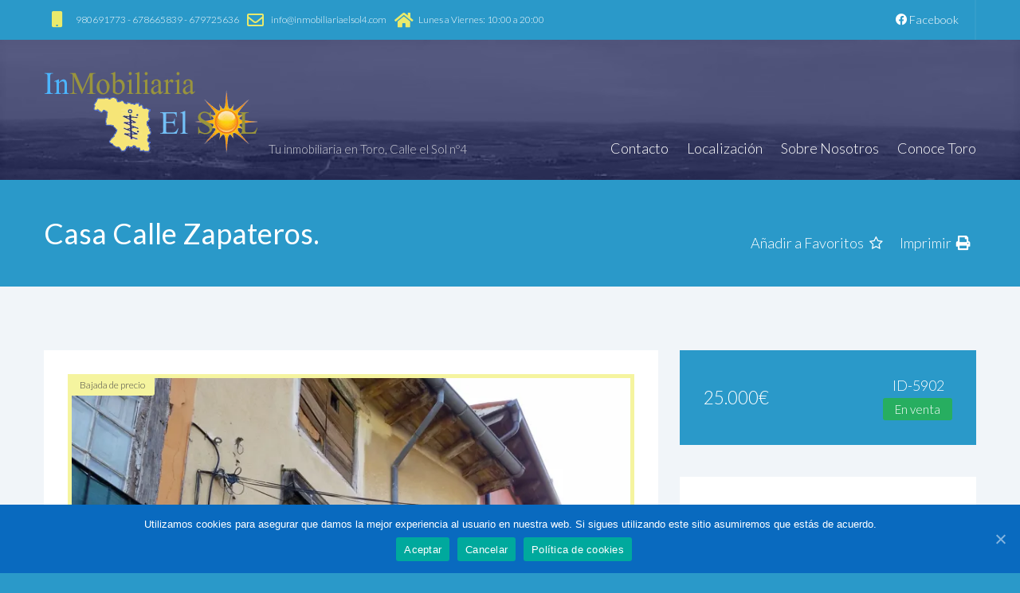

--- FILE ---
content_type: text/html; charset=UTF-8
request_url: https://inmobiliariaelsol4.com/listing/casa-calle-zapateros
body_size: 23902
content:
<!DOCTYPE html>
<html lang="es">
<head>
<meta charset="UTF-8">
<meta http-equiv="X-UA-Compatible" content="IE=edge">
<meta name="viewport" content="width=device-width, initial-scale=1">
<link rel="profile" href="http://gmpg.org/xfn/11">
<link rel="pingback" href="https://inmobiliariaelsol4.com/xmlrpc.php">

<!-- Jetpack Site Verification Tags -->
<meta name="google-site-verification" content="YnO5yL0L9ga20Cua6ES2uSyX4kjr54KHVuYEMTf_Srw" />

	<!-- This site is optimized with the Yoast SEO plugin v15.1.1 - https://yoast.com/wordpress/plugins/seo/ -->
	<title>Casa Calle Zapateros. - Inmobiliaria El Sol 4</title>
	<meta name="description" content="Inmobiliaria el Sol 4, Inmobiliaria en Toro (Zamora) dedicada a la venta y alquier de inmuebles, casas, pisos, locales, solares, fincas, chalets..." />
	<meta name="robots" content="index, follow, max-snippet:-1, max-image-preview:large, max-video-preview:-1" />
	<link rel="canonical" href="https://inmobiliariaelsol4.com/listing/casa-calle-zapateros" />
	<meta property="og:locale" content="es_ES" />
	<meta property="og:type" content="article" />
	<meta property="og:title" content="Casa Calle Zapateros. - Inmobiliaria El Sol 4" />
	<meta property="og:description" content="Inmobiliaria el Sol 4, Inmobiliaria en Toro (Zamora) dedicada a la venta y alquier de inmuebles, casas, pisos, locales, solares, fincas, chalets..." />
	<meta property="og:url" content="https://inmobiliariaelsol4.com/listing/casa-calle-zapateros" />
	<meta property="og:site_name" content="Inmobiliaria El Sol 4" />
	<meta property="article:publisher" content="https://www.facebook.com/InmobiliariaelSol4" />
	<meta property="article:modified_time" content="2024-11-13T11:40:24+00:00" />
	<meta property="og:image" content="https://i2.wp.com/inmobiliariaelsol4.com/wp-content/uploads/2023/09/IMG_20230914_105530-scaled.jpg?fit=1920%2C2560&#038;ssl=1" />
	<meta property="og:image:width" content="1920" />
	<meta property="og:image:height" content="2560" />
	<meta name="twitter:card" content="summary_large_image" />
	<script type="application/ld+json" class="yoast-schema-graph">{"@context":"https://schema.org","@graph":[{"@type":"Organization","@id":"https://inmobiliariaelsol4.com/#organization","name":"Inmobiliaria el Sol 4","url":"https://inmobiliariaelsol4.com/","sameAs":["https://www.facebook.com/InmobiliariaelSol4"],"logo":{"@type":"ImageObject","@id":"https://inmobiliariaelsol4.com/#logo","inLanguage":"es","url":"https://i1.wp.com/inmobiliariaelsol4.com/wp-content/uploads/2020/05/logo.png?fit=269%2C103&ssl=1","width":269,"height":103,"caption":"Inmobiliaria el Sol 4"},"image":{"@id":"https://inmobiliariaelsol4.com/#logo"}},{"@type":"WebSite","@id":"https://inmobiliariaelsol4.com/#website","url":"https://inmobiliariaelsol4.com/","name":"Inmobiliaria El Sol 4","description":"Tu inmobiliaria en Toro, Calle el Sol n\u00ba4","publisher":{"@id":"https://inmobiliariaelsol4.com/#organization"},"potentialAction":[{"@type":"SearchAction","target":"https://inmobiliariaelsol4.com/?s={search_term_string}","query-input":"required name=search_term_string"}],"inLanguage":"es"},{"@type":"ImageObject","@id":"https://inmobiliariaelsol4.com/listing/casa-calle-zapateros#primaryimage","inLanguage":"es","url":"https://i2.wp.com/inmobiliariaelsol4.com/wp-content/uploads/2023/09/IMG_20230914_105530-scaled.jpg?fit=1920%2C2560&ssl=1","width":1920,"height":2560},{"@type":"WebPage","@id":"https://inmobiliariaelsol4.com/listing/casa-calle-zapateros#webpage","url":"https://inmobiliariaelsol4.com/listing/casa-calle-zapateros","name":"Casa Calle Zapateros. - Inmobiliaria El Sol 4","isPartOf":{"@id":"https://inmobiliariaelsol4.com/#website"},"primaryImageOfPage":{"@id":"https://inmobiliariaelsol4.com/listing/casa-calle-zapateros#primaryimage"},"datePublished":"2023-09-14T09:58:22+00:00","dateModified":"2024-11-13T11:40:24+00:00","description":"Inmobiliaria el Sol 4, Inmobiliaria en Toro (Zamora) dedicada a la venta y alquier de inmuebles, casas, pisos, locales, solares, fincas, chalets...","breadcrumb":{"@id":"https://inmobiliariaelsol4.com/listing/casa-calle-zapateros#breadcrumb"},"inLanguage":"es","potentialAction":[{"@type":"ReadAction","target":["https://inmobiliariaelsol4.com/listing/casa-calle-zapateros"]}]},{"@type":"BreadcrumbList","@id":"https://inmobiliariaelsol4.com/listing/casa-calle-zapateros#breadcrumb","itemListElement":[{"@type":"ListItem","position":1,"item":{"@type":"WebPage","@id":"https://inmobiliariaelsol4.com/","url":"https://inmobiliariaelsol4.com/","name":"Inicio"}},{"@type":"ListItem","position":2,"item":{"@type":"WebPage","@id":"https://inmobiliariaelsol4.com/listing","url":"https://inmobiliariaelsol4.com/listing","name":"Anuncios"}},{"@type":"ListItem","position":3,"item":{"@type":"WebPage","@id":"https://inmobiliariaelsol4.com/listing/casa-calle-zapateros","url":"https://inmobiliariaelsol4.com/listing/casa-calle-zapateros","name":"Casa Calle Zapateros."}}]}]}</script>
	<!-- / Yoast SEO plugin. -->


<link rel='dns-prefetch' href='//maps.googleapis.com' />
<link rel='dns-prefetch' href='//www.google.com' />
<link rel='dns-prefetch' href='//fonts.googleapis.com' />
<link rel='dns-prefetch' href='//use.fontawesome.com' />
<link rel='dns-prefetch' href='//s.w.org' />
<link rel='dns-prefetch' href='//c0.wp.com' />
<link rel='dns-prefetch' href='//i0.wp.com' />
<link rel='dns-prefetch' href='//i1.wp.com' />
<link rel='dns-prefetch' href='//i2.wp.com' />
<link rel="alternate" type="application/rss+xml" title="Inmobiliaria El Sol 4 &raquo; Feed" href="https://inmobiliariaelsol4.com/feed" />
<link rel="alternate" type="application/rss+xml" title="Inmobiliaria El Sol 4 &raquo; Feed de los comentarios" href="https://inmobiliariaelsol4.com/comments/feed" />
		<script type="text/javascript">
			window._wpemojiSettings = {"baseUrl":"https:\/\/s.w.org\/images\/core\/emoji\/13.0.0\/72x72\/","ext":".png","svgUrl":"https:\/\/s.w.org\/images\/core\/emoji\/13.0.0\/svg\/","svgExt":".svg","source":{"concatemoji":"https:\/\/inmobiliariaelsol4.com\/wp-includes\/js\/wp-emoji-release.min.js?ver=5.5.17"}};
			!function(e,a,t){var n,r,o,i=a.createElement("canvas"),p=i.getContext&&i.getContext("2d");function s(e,t){var a=String.fromCharCode;p.clearRect(0,0,i.width,i.height),p.fillText(a.apply(this,e),0,0);e=i.toDataURL();return p.clearRect(0,0,i.width,i.height),p.fillText(a.apply(this,t),0,0),e===i.toDataURL()}function c(e){var t=a.createElement("script");t.src=e,t.defer=t.type="text/javascript",a.getElementsByTagName("head")[0].appendChild(t)}for(o=Array("flag","emoji"),t.supports={everything:!0,everythingExceptFlag:!0},r=0;r<o.length;r++)t.supports[o[r]]=function(e){if(!p||!p.fillText)return!1;switch(p.textBaseline="top",p.font="600 32px Arial",e){case"flag":return s([127987,65039,8205,9895,65039],[127987,65039,8203,9895,65039])?!1:!s([55356,56826,55356,56819],[55356,56826,8203,55356,56819])&&!s([55356,57332,56128,56423,56128,56418,56128,56421,56128,56430,56128,56423,56128,56447],[55356,57332,8203,56128,56423,8203,56128,56418,8203,56128,56421,8203,56128,56430,8203,56128,56423,8203,56128,56447]);case"emoji":return!s([55357,56424,8205,55356,57212],[55357,56424,8203,55356,57212])}return!1}(o[r]),t.supports.everything=t.supports.everything&&t.supports[o[r]],"flag"!==o[r]&&(t.supports.everythingExceptFlag=t.supports.everythingExceptFlag&&t.supports[o[r]]);t.supports.everythingExceptFlag=t.supports.everythingExceptFlag&&!t.supports.flag,t.DOMReady=!1,t.readyCallback=function(){t.DOMReady=!0},t.supports.everything||(n=function(){t.readyCallback()},a.addEventListener?(a.addEventListener("DOMContentLoaded",n,!1),e.addEventListener("load",n,!1)):(e.attachEvent("onload",n),a.attachEvent("onreadystatechange",function(){"complete"===a.readyState&&t.readyCallback()})),(n=t.source||{}).concatemoji?c(n.concatemoji):n.wpemoji&&n.twemoji&&(c(n.twemoji),c(n.wpemoji)))}(window,document,window._wpemojiSettings);
		</script>
		<style type="text/css">
img.wp-smiley,
img.emoji {
	display: inline !important;
	border: none !important;
	box-shadow: none !important;
	height: 1em !important;
	width: 1em !important;
	margin: 0 .07em !important;
	vertical-align: -0.1em !important;
	background: none !important;
	padding: 0 !important;
}
</style>
	<link rel='stylesheet' id='argpd-informbox-css'  href='https://inmobiliariaelsol4.com/wp-content/plugins/adapta-rgpd/assets/css/inform-box-simple.css?ver=1.3' type='text/css' media='all' />
<link rel='stylesheet' id='wp-block-library-css'  href='https://c0.wp.com/c/5.5.17/wp-includes/css/dist/block-library/style.min.css' type='text/css' media='all' />
<style id='wp-block-library-inline-css' type='text/css'>
.has-text-align-justify{text-align:justify;}
</style>
<link rel='stylesheet' id='contact-form-7-css'  href='https://inmobiliariaelsol4.com/wp-content/plugins/contact-form-7/includes/css/styles.css?ver=5.2.2' type='text/css' media='all' />
<link rel='stylesheet' id='cookie-notice-front-css'  href='https://inmobiliariaelsol4.com/wp-content/plugins/cookie-notice/css/front.min.css?ver=5.5.17' type='text/css' media='all' />
<link rel='stylesheet' id='SFSImainCss-css'  href='https://inmobiliariaelsol4.com/wp-content/plugins/ultimate-social-media-icons/css/sfsi-style.css?ver=5.5.17' type='text/css' media='all' />
<link rel='stylesheet' id='wpcasa-contact-form-7-css'  href='https://inmobiliariaelsol4.com/wp-content/plugins/wpcasa-contact-form-7/assets/css/wpsight-contact-form-7.min.css?ver=5.5.17' type='text/css' media='all' />
<link rel='stylesheet' id='wpcasa-currency-converter-css'  href='https://inmobiliariaelsol4.com/wp-content/plugins/wpcasa-currency-converter/assets/css/wpcasa-currency-converter.min.css?ver=1.1.2' type='text/css' media='all' />
<link rel='stylesheet' id='wpsight-favorites-css'  href='https://inmobiliariaelsol4.com/wp-content/plugins/wpcasa-favorites/assets/css/wpsight-favorites.min.css?ver=5.5.17' type='text/css' media='all' />
<link rel='stylesheet' id='wpsight-listing-labels-css'  href='https://inmobiliariaelsol4.com/wp-content/plugins/wpcasa-listing-labels/assets/css/wpsight-listing-labels.min.css?ver=5.5.17' type='text/css' media='all' />
<link rel='stylesheet' id='skel-main-css'  href='https://inmobiliariaelsol4.com/wp-content/themes/wpcasa-bahia/assets/css/main.min.css?ver=3.0.0' type='text/css' media='all' />
<link rel='stylesheet' id='skel-grid-css'  href='https://inmobiliariaelsol4.com/wp-content/themes/wpcasa-bahia/assets/css/grid.min.css?ver=3.0.0' type='text/css' media='all' />
<link rel='stylesheet' id='wpsight-bahia-css'  href='https://inmobiliariaelsol4.com/wp-content/themes/wpcasa-bahia/style.css?ver=5.5.17' type='text/css' media='all' />
<link rel='stylesheet' id='photoswipe-css'  href='https://inmobiliariaelsol4.com/wp-content/themes/wpcasa-bahia/vendor/dimsemenov/PhotoSwipe/photoswipe.css?ver=4.1.0' type='text/css' media='all' />
<link rel='stylesheet' id='photoswipe-ui-css'  href='https://inmobiliariaelsol4.com/wp-content/themes/wpcasa-bahia/vendor/dimsemenov/PhotoSwipe/default-skin/default-skin.css?ver=4.1.0' type='text/css' media='all' />
<link rel='stylesheet' id='owlcarousel-css'  href='https://inmobiliariaelsol4.com/wp-content/themes/wpcasa-bahia/vendor/smashingboxes/owlcarousel/assets/owl.carousel.css?ver=2.0.0-beta' type='text/css' media='all' />
<link rel='stylesheet' id='google-fonts-css'  href='//fonts.googleapis.com/css?family=Lato:400,300,700&#038;subset=latin' type='text/css' media='all' />
<link rel='stylesheet' id='dashicons-css'  href='https://c0.wp.com/c/5.5.17/wp-includes/css/dashicons.min.css' type='text/css' media='all' />
<link rel='stylesheet' id='font-awesome-official-css'  href='https://use.fontawesome.com/releases/v5.13.0/css/all.css' type='text/css' media='all' integrity="sha384-Bfad6CLCknfcloXFOyFnlgtENryhrpZCe29RTifKEixXQZ38WheV+i/6YWSzkz3V" crossorigin="anonymous" />
<link rel='stylesheet' id='font-awesome-official-v4shim-css'  href='https://use.fontawesome.com/releases/v5.13.0/css/v4-shims.css' type='text/css' media='all' integrity="sha384-/7iOrVBege33/9vHFYEtviVcxjUsNCqyeMnlW/Ms+PH8uRdFkKFmqf9CbVAN0Qef" crossorigin="anonymous" />
<style id='font-awesome-official-v4shim-inline-css' type='text/css'>
@font-face {
font-family: "FontAwesome";
src: url("https://use.fontawesome.com/releases/v5.13.0/webfonts/fa-brands-400.eot"),
		url("https://use.fontawesome.com/releases/v5.13.0/webfonts/fa-brands-400.eot?#iefix") format("embedded-opentype"),
		url("https://use.fontawesome.com/releases/v5.13.0/webfonts/fa-brands-400.woff2") format("woff2"),
		url("https://use.fontawesome.com/releases/v5.13.0/webfonts/fa-brands-400.woff") format("woff"),
		url("https://use.fontawesome.com/releases/v5.13.0/webfonts/fa-brands-400.ttf") format("truetype"),
		url("https://use.fontawesome.com/releases/v5.13.0/webfonts/fa-brands-400.svg#fontawesome") format("svg");
}

@font-face {
font-family: "FontAwesome";
src: url("https://use.fontawesome.com/releases/v5.13.0/webfonts/fa-solid-900.eot"),
		url("https://use.fontawesome.com/releases/v5.13.0/webfonts/fa-solid-900.eot?#iefix") format("embedded-opentype"),
		url("https://use.fontawesome.com/releases/v5.13.0/webfonts/fa-solid-900.woff2") format("woff2"),
		url("https://use.fontawesome.com/releases/v5.13.0/webfonts/fa-solid-900.woff") format("woff"),
		url("https://use.fontawesome.com/releases/v5.13.0/webfonts/fa-solid-900.ttf") format("truetype"),
		url("https://use.fontawesome.com/releases/v5.13.0/webfonts/fa-solid-900.svg#fontawesome") format("svg");
}

@font-face {
font-family: "FontAwesome";
src: url("https://use.fontawesome.com/releases/v5.13.0/webfonts/fa-regular-400.eot"),
		url("https://use.fontawesome.com/releases/v5.13.0/webfonts/fa-regular-400.eot?#iefix") format("embedded-opentype"),
		url("https://use.fontawesome.com/releases/v5.13.0/webfonts/fa-regular-400.woff2") format("woff2"),
		url("https://use.fontawesome.com/releases/v5.13.0/webfonts/fa-regular-400.woff") format("woff"),
		url("https://use.fontawesome.com/releases/v5.13.0/webfonts/fa-regular-400.ttf") format("truetype"),
		url("https://use.fontawesome.com/releases/v5.13.0/webfonts/fa-regular-400.svg#fontawesome") format("svg");
unicode-range: U+F004-F005,U+F007,U+F017,U+F022,U+F024,U+F02E,U+F03E,U+F044,U+F057-F059,U+F06E,U+F070,U+F075,U+F07B-F07C,U+F080,U+F086,U+F089,U+F094,U+F09D,U+F0A0,U+F0A4-F0A7,U+F0C5,U+F0C7-F0C8,U+F0E0,U+F0EB,U+F0F3,U+F0F8,U+F0FE,U+F111,U+F118-F11A,U+F11C,U+F133,U+F144,U+F146,U+F14A,U+F14D-F14E,U+F150-F152,U+F15B-F15C,U+F164-F165,U+F185-F186,U+F191-F192,U+F1AD,U+F1C1-F1C9,U+F1CD,U+F1D8,U+F1E3,U+F1EA,U+F1F6,U+F1F9,U+F20A,U+F247-F249,U+F24D,U+F254-F25B,U+F25D,U+F267,U+F271-F274,U+F279,U+F28B,U+F28D,U+F2B5-F2B6,U+F2B9,U+F2BB,U+F2BD,U+F2C1-F2C2,U+F2D0,U+F2D2,U+F2DC,U+F2ED,U+F328,U+F358-F35B,U+F3A5,U+F3D1,U+F410,U+F4AD;
}
</style>
<link rel='stylesheet' id='jetpack_css-css'  href='https://c0.wp.com/p/jetpack/9.0.5/css/jetpack.css' type='text/css' media='all' />
<script type='text/javascript' src='https://c0.wp.com/c/5.5.17/wp-includes/js/jquery/jquery.js' id='jquery-core-js'></script>
<script type='text/javascript' id='cookie-notice-front-js-extra'>
/* <![CDATA[ */
var cnArgs = {"ajaxUrl":"https:\/\/inmobiliariaelsol4.com\/wp-admin\/admin-ajax.php","nonce":"38024a3397","hideEffect":"fade","position":"bottom","onScroll":"0","onScrollOffset":"100","onClick":"0","cookieName":"cookie_notice_accepted","cookieTime":"2592000","cookieTimeRejected":"2592000","cookiePath":"\/","cookieDomain":"","redirection":"0","cache":"0","refuse":"1","revokeCookies":"0","revokeCookiesOpt":"automatic","secure":"1","coronabarActive":"0"};
/* ]]> */
</script>
<script type='text/javascript' src='https://inmobiliariaelsol4.com/wp-content/plugins/cookie-notice/js/front.min.js?ver=1.3.2' id='cookie-notice-front-js'></script>
<script type='text/javascript' src='https://c0.wp.com/c/5.5.17/wp-includes/js/jquery/jquery-migrate.min.js' id='jquery-migrate-js'></script>
<script type='text/javascript' src='https://inmobiliariaelsol4.com/wp-content/plugins/wpcasa/assets/js/jquery.tipTip.min.js?ver=1.2.4' id='jquery-tiptip-js'></script>
<script type='text/javascript' src='//maps.googleapis.com/maps/api/js?key=AIzaSyAQMj0bJ9vog1E2_EHYS_rpug8YwhuIyUc&#038;ver=1.2.4' id='wpsight-map-googleapi-js'></script>
<script type='text/javascript' src='https://inmobiliariaelsol4.com/wp-content/themes/wpcasa-bahia/assets/js/responsive-menu.min.js?ver=1.0.2' id='responsive-menu-js'></script>
<script type='text/javascript' src='https://inmobiliariaelsol4.com/wp-content/themes/wpcasa-bahia/assets/js/tiptip.min.js?ver=1.0.2' id='tiptip-js'></script>
<script type='text/javascript' src='https://inmobiliariaelsol4.com/wp-content/themes/wpcasa-bahia/assets/js/jquery.matchHeight.min.js?ver=1.0.2' id='jquery-match-height-js'></script>
<script type='text/javascript' src='https://inmobiliariaelsol4.com/wp-content/themes/wpcasa-bahia/assets/js/match-height.min.js?ver=1.0.2' id='match-height-js'></script>
<link rel="https://api.w.org/" href="https://inmobiliariaelsol4.com/wp-json/" /><link rel="EditURI" type="application/rsd+xml" title="RSD" href="https://inmobiliariaelsol4.com/xmlrpc.php?rsd" />
<link rel="wlwmanifest" type="application/wlwmanifest+xml" href="https://inmobiliariaelsol4.com/wp-includes/wlwmanifest.xml" /> 
<meta name="generator" content="WordPress 5.5.17" />
<link rel='shortlink' href='https://inmobiliariaelsol4.com/?p=5902' />
<link rel="alternate" type="application/json+oembed" href="https://inmobiliariaelsol4.com/wp-json/oembed/1.0/embed?url=https%3A%2F%2Finmobiliariaelsol4.com%2Flisting%2Fcasa-calle-zapateros" />
<link rel="alternate" type="text/xml+oembed" href="https://inmobiliariaelsol4.com/wp-json/oembed/1.0/embed?url=https%3A%2F%2Finmobiliariaelsol4.com%2Flisting%2Fcasa-calle-zapateros&#038;format=xml" />
<meta name="follow.[base64]" content="sWKjhb6ClmHfSwlAQSMz"/><style type='text/css'>img#wpstats{display:none}</style><style type="text/css" media="screen">
	body, .wpsight-menu .sub-menu, .site-top, .site-bottom, .site-cta-special, .wpsight-favorites-sc .favorites-remove:hover, .single-listing .site-main .section-widget_listing_price, .single-listing .site-main .wpsight-listing-section-info, .single-listing .site-top .section-widget_listing_price, .single-listing .site-bottom .section-widget_listing_price { background-color:#2a99c9; }

	.nav-primary .wpsight-menu .sub-menu:before { border-bottom-color:#2a99c9; }

	a:hover { color:rgba(42,153,201,.6); }

	#tagline span, #home-search .wpsight-listings-search, .listings-search-reset, .listings-search-advanced-toggle, .wpsight-favorites-sc .favorites-remove { background-color:rgba(42,153,201,.6); }
@media screen and (max-width: 980px) { 
	.nav-primary, .nav-primary .wpsight-menu.responsive-menu .sub-menu { background-color:rgba(42,153,201,.6); }
 }
	input[type="submit"].special, input[type="reset"].special, input[type="button"].special, button.special, .button.special { background-color:rgba(42,153,201,.9); }

	input[type="submit"].special, input[type="reset"].special, input[type="button"].special, button.special, .button.special, input[type="submit"].special:active, input[type="reset"].special:active, input[type="button"].special:active, button.special:active, .button.special:active { background-color:rgba(42,153,201,.9); }

	input[type="submit"].special:hover, input[type="reset"].special:hover, input[type="button"].special:hover, button.special:hover, .button.special:hover { background-color:rgba(42,153,201,.85); }

	h1 a:hover, h2 a:hover, h3 a:hover, h4 a:hover, h5 a:hover, h6 a:hover, .wpsight-listing-carousel .entry-title a:hover { color:#000849; }

	.single-listing .wpsight-listing-section-features a.listing-term:hover, .single-listing .section-widget_listing_terms .listing-terms-blocks a.listing-term:hover, .calendar_wrap caption { background-color:#000849; }

	.site-header-bg-inner { background-color:rgba(0,8,73,.6); }

	input[type="checkbox"]:checked + label:before, input[type="radio"]:checked + label:before, input[type="submit"], input[type="reset"], input[type="button"], button, .button, input[type="submit"]:active, input[type="reset"]:active, input[type="button"]:active, button:active, .button:active { background-color:rgba(0,8,73,.9); }

	input[type="submit"]:hover, input[type="reset"]:hover, input[type="button"]:hover, button:hover, .button:hover { background-color:rgba(0,8,73,.85); }

	input[type="checkbox"]:checked + label:before, input[type="radio"]:checked + label:before { border-color:rgba(0,8,73,.9); }

	input[type="submit"].alt, input[type="reset"].alt, input[type="button"].alt, button.alt, .button.alt, input[type="submit"].alt:active, input[type="reset"].alt:active, input[type="button"].alt:active, button.alt:active, .button.alt:active { box-shadow:inset 0 0 0 2px rgba(0,8,73,.75); }

	input[type="submit"].alt, input[type="reset"].alt, input[type="button"].alt, button.alt, .button.alt, input[type="submit"].alt:active, input[type="reset"].alt:active, input[type="button"].alt:active, button.alt:active, .button.alt:active { color:rgba(0,8,73,.75) !important; }

	input[type="submit"].alt:hover, input[type="reset"].alt:hover, input[type="button"].alt:hover, button.alt:hover, .button.alt:hover { box-shadow:inset 0 0 0 2px rgba(0,8,73,.9); }

	input[type="submit"].alt:hover, input[type="reset"].alt:hover, input[type="button"].alt:hover, button.alt:hover, .button.alt:hover { color:rgba(0,8,73,.9) !important; }

	.accent, .site-header-top-info .icon:before, #tagline em { color:#eaea6b; }
</style>
<link rel="icon" href="https://i0.wp.com/inmobiliariaelsol4.com/wp-content/uploads/2020/05/favicon.png?fit=32%2C32&#038;ssl=1" sizes="32x32" />
<link rel="icon" href="https://i0.wp.com/inmobiliariaelsol4.com/wp-content/uploads/2020/05/favicon.png?fit=32%2C32&#038;ssl=1" sizes="192x192" />
<link rel="apple-touch-icon" href="https://i0.wp.com/inmobiliariaelsol4.com/wp-content/uploads/2020/05/favicon.png?fit=32%2C32&#038;ssl=1" />
<meta name="msapplication-TileImage" content="https://i0.wp.com/inmobiliariaelsol4.com/wp-content/uploads/2020/05/favicon.png?fit=32%2C32&#038;ssl=1" />
		<style type="text/css" id="wp-custom-css">
			/* Solucion a los problemas con los checks box, debidos al tema instalado (no se mostraban): */
.wpcf7-form-control-wrap input[type=checkbox] {
    padding: 10px;
    background-color: silver;
    opacity: initial;
    margin: 5px;
	cursor: pointer !important
}

.wpcf7-form-control-wrap input[type=checkbox]:checked {
 background:rgba(0,8,73,.9);
	border: 2px solid silver;
	cursor: pointer !important
}

@media screen and (min-width: 980px) {
	.site-header-top-info {
		padding: 0px;
	}
	.contact-info{
		display: flex;
		align-items: center;
		justify-content: space-between;
	}

	.item {
		display: flex;
		justify-content: space-between;
		align-items: center;
		font-size: 12px
	}

	.item i{
		display: block;
	 	font-size: 12px;
		margin-left:30px;
		margin-right:10px;
		margin-top: -20px
	}
}

@media screen and (max-width: 980px) {
	.site-header-top{
		display: none;
	}
}

.site-header-top .container .row div:first-child {
  float: left
}

.site-header-top .container .row div:last-child {
  float: right;
}

/* Solucion a los problemas con los anuncios, que se mostraban mas grandes unos que otros en los listados */
.wpsight-listings .listing-wrap .listing {
    min-height: 560px;
}		</style>
		</head>

<body class="listing-template-default single single-listing postid-5902 cookies-not-set elementor-default elementor-kit-63">
			
		
		
	<div class="site-header-top">
	
		<div class="container">
		
			<div class="row">
			
								<div class="">		
					<div class="site-header-top-info">
						
<div class="contact-info">
<div class="item"><i style="margin-top: -50px" class="icon fa-mobile-phone"></i><span>980691773 - 678665839 - 679725636</span></div>
<div class="item"><i class="icon far fa-envelope"></i><span>info@inmobiliariaelsol4.com</span></div>
<div class="item"><i class="icon fas fa-home"></i><span>Lunes a Viernes: 10:00 a 20:00</span></div>					
</div>					</div>			
				</div>
								
								
				<div class="">	
					<nav class="nav-top" role="navigation" itemscope="itemscope" itemtype="http://schema.org/SiteNavigationElement"><div class="menu-social-container"><ul id="menu-social" class="wpsight-menu wpsight-menu-right"><li id="menu-item-189" class="last-menu-item menu-item menu-item-type-custom menu-item-object-custom menu-item-189"><a href="https://www.facebook.com/InmobiliariaelSol4"><i class="fab fa-facebook"></i> Facebook</a></li>
</ul></div></nav>				
				</div>				
							
			</div>
		
		</div>

	</div><!-- .site-header-top -->
	
	
		<div class="site-header-bg"style="background-image: url(https://inmobiliariaelsol4.com/wp-content/uploads/2020/07/TORO-AREA-BLANCO-Y-NEGRO.jpg)">
		<div class="site-header-bg-inner">

			<header class="site-header site-section" role="banner" itemscope="itemscope" itemtype="http://schema.org/WPHeader">
			
				<div class="container clearfix">
				
					<div class="site-header-title">
					
											
											
							<div class="site-title site-title-logo">
								<a href="https://inmobiliariaelsol4.com/" rel="home"><img src="https://inmobiliariaelsol4.com/wp-content/uploads/2020/05/logo.png" alt="logo"></a>
							</div>
									
						<div class="site-description" itemprop="description">Tu inmobiliaria en Toro, Calle el Sol nº4</div>
					
					</div><!-- .site-header-title -->
			
					<nav class="nav-primary" role="navigation" itemscope="itemscope" itemtype="http://schema.org/SiteNavigationElement"><ul id="menu-cabecera" class="wpsight-menu wpsight-menu-right"><li id="menu-item-202" class="first-menu-item menu-item  menu-item-type-post_type menu-item-object-page menu-item-202"><a href="https://inmobiliariaelsol4.com/contacto">Contacto</a></li>
<li id="menu-item-203" class="menu-item menu-item-type-post_type menu-item-object-page menu-item-203"><a href="https://inmobiliariaelsol4.com/localizacion">Localización</a></li>
<li id="menu-item-204" class="menu-item menu-item-type-post_type menu-item-object-page menu-item-204"><a href="https://inmobiliariaelsol4.com/sobre-nosotros">Sobre Nosotros</a></li>
<li id="menu-item-1327" class="last-menu-item menu-item menu-item-type-post_type menu-item-object-page menu-item-1327"><a href="https://inmobiliariaelsol4.com/conoce-toro">Conoce Toro</a></li>
</ul></nav>			
				</div>
			
			</header>
			
			
			
			
	
		</div><!-- .site-header-bg-inner -->
	</div><!-- .site-header-bg -->
	
		

	<div class="site-top site-section">
		
		<div class="container">
			
			<div class="row">
			
				<div class="12u$">
				
					<section id="section-wpsight_bahia_listing_title-2" class="widget-section section-widget_listing_title"><div id="wpsight_bahia_listing_title-2" class="widget widget_listing_title">
	    <div class="wpsight-listing-title clearfix">

		    <h1 class="entry-title">
				Casa Calle Zapateros.			</h1>

		    <div class="wpsight-listing-actions"><div class="wpsight-listing-action wpsight-listing-action-favorites"><a href="" class="favorites-add" data-favorite="5902">Añadir a Favoritos</a><a href="https://inmobiliariaelsol4.com/favorites" class="favorites-see" style="display:none">Favoritos</a></div><div class="wpsight-listing-action wpsight-listing-action-print"><a href="https://inmobiliariaelsol4.com/listing/casa-calle-zapateros?print=5902" class="actions-print action-link">Imprimir</a></div></div>
		</div></div></section>					
				</div>
			
			</div><!-- .row -->
				
		</div><!-- .container -->
		
	</div><!-- .site-top -->

		
		<div class="site-main site-section">
	
			<div class="container">
			
				<div class="content-sidebar-wrap row">
			
					<main class="content 8u 12u$(medium)" role="main" itemprop="mainContentOfPage">
		
												
							

	<div class="wpsight-listing wpsight-listing-5902 entry-content" itemscope itemtype="http://schema.org/Product">
	
		<meta itemprop="name" content="Casa Calle Zapateros." />
		
			
						
						
				<div itemprop="offers" itemscope itemtype="http://schema.org/Offer">
			
								
					<section id="section-wpsight_bahia_listing_image-2" class="widget-section section-widget_listing_image"><div id="wpsight_bahia_listing_image-2" class="widget widget_listing_image">        
        <div class="wpsight-listing-image">
			<div class="wpsight-listing-thumbnail image fit"><div class="wpsight-label wpsight-label-4"><span>Bajada de precio</span></div><img width="768" height="1024" src="https://i2.wp.com/inmobiliariaelsol4.com/wp-content/uploads/2023/09/IMG_20230914_105530-scaled.jpg?fit=768%2C1024&amp;ssl=1" class="attachment-large size-large wp-post-image" alt="Casa Calle Zapateros." loading="lazy" title="Casa Calle Zapateros." srcset="https://i2.wp.com/inmobiliariaelsol4.com/wp-content/uploads/2023/09/IMG_20230914_105530-scaled.jpg?w=1920&amp;ssl=1 1920w, https://i2.wp.com/inmobiliariaelsol4.com/wp-content/uploads/2023/09/IMG_20230914_105530-scaled.jpg?resize=225%2C300&amp;ssl=1 225w, https://i2.wp.com/inmobiliariaelsol4.com/wp-content/uploads/2023/09/IMG_20230914_105530-scaled.jpg?resize=768%2C1024&amp;ssl=1 768w, https://i2.wp.com/inmobiliariaelsol4.com/wp-content/uploads/2023/09/IMG_20230914_105530-scaled.jpg?resize=1152%2C1536&amp;ssl=1 1152w, https://i2.wp.com/inmobiliariaelsol4.com/wp-content/uploads/2023/09/IMG_20230914_105530-scaled.jpg?resize=1536%2C2048&amp;ssl=1 1536w" sizes="(max-width: 768px) 100vw, 768px" /></div><!-- .wpsight-listing-thumbnail image fit -->		</div></div></section><section id="section-wpsight_bahia_listing_image_slider-2" class="widget-section section-widget_listing_image_slider"><div id="wpsight_bahia_listing_image_slider-2" class="widget widget_listing_image_slider">		
		<script type="text/javascript">
			jQuery(document).ready(function($){
    
			    $('.wpsight-image-slider').owlCarousel({
					responsiveClass:	true,
				    responsive:{
    				    0:{
    				        items:		1,
    				        slideBy:	1,
    				        dots: 		false
    				    },
    				    981:{
    				        items: 		3,
							slideBy:	3    				    }
    				},
					margin: 			10,
				    stagePadding: 		0,
				    loop: 				false,
					nav: 				true,
					navText:			["&lsaquo;","&rsaquo;"],
					dots:				false,
					dotsEach:			false,
					autoplay:			false,
					autoplayTimeout:	6000,
					autoplayHoverPause: true,
					navContainer:		'.wpsight-image-slider-arrows.clearfix',
					dotsContainer: 		'.wpsight-image-slider-dots',
					autoHeight:			false
			    });
			    
			});
		</script>
		
		<div class="wpsight-image-slider-5902 wpsight-image-slider" itemscope itemtype="http://schema.org/ImageGallery">
		
						
								
									
					<div class="wpsight-image-slider-item" itemprop="associatedMedia" itemscope itemtype="http://schema.org/ImageObject">
					
												<a href="https://i0.wp.com/inmobiliariaelsol4.com/wp-content/uploads/2023/09/IMG_20230914_105523-scaled.jpg?resize=1280%2C800&#038;ssl=1" itemprop="contentUrl" data-size="1280x800" data-counter="0">
											
							<span class="image"><img src="https://i0.wp.com/inmobiliariaelsol4.com/wp-content/uploads/2023/09/IMG_20230914_105523-scaled.jpg?resize=800%2C500&#038;ssl=1" itemprop="thumbnail" alt="" /></span>
							
												
							<meta itemprop="width" content="800">
							<meta itemprop="height" content="500">
						
												</a>
												
												
											
					</div>
				
										
						
								
									
					<div class="wpsight-image-slider-item" itemprop="associatedMedia" itemscope itemtype="http://schema.org/ImageObject">
					
												<a href="https://i2.wp.com/inmobiliariaelsol4.com/wp-content/uploads/2023/09/IMG_20230914_105530-scaled.jpg?resize=1280%2C800&#038;ssl=1" itemprop="contentUrl" data-size="1280x800" data-counter="1">
											
							<span class="image"><img src="https://i2.wp.com/inmobiliariaelsol4.com/wp-content/uploads/2023/09/IMG_20230914_105530-scaled.jpg?resize=800%2C500&#038;ssl=1" itemprop="thumbnail" alt="" /></span>
							
												
							<meta itemprop="width" content="800">
							<meta itemprop="height" content="500">
						
												</a>
												
												
											
					</div>
				
										
						
								
									
					<div class="wpsight-image-slider-item" itemprop="associatedMedia" itemscope itemtype="http://schema.org/ImageObject">
					
												<a href="https://i2.wp.com/inmobiliariaelsol4.com/wp-content/uploads/2023/09/IMG_20230914_105256-scaled.jpg?resize=1280%2C800&#038;ssl=1" itemprop="contentUrl" data-size="1280x800" data-counter="2">
											
							<span class="image"><img src="https://i2.wp.com/inmobiliariaelsol4.com/wp-content/uploads/2023/09/IMG_20230914_105256-scaled.jpg?resize=800%2C500&#038;ssl=1" itemprop="thumbnail" alt="" /></span>
							
												
							<meta itemprop="width" content="800">
							<meta itemprop="height" content="500">
						
												</a>
												
												
											
					</div>
				
										
						
								
									
					<div class="wpsight-image-slider-item" itemprop="associatedMedia" itemscope itemtype="http://schema.org/ImageObject">
					
												<a href="https://i1.wp.com/inmobiliariaelsol4.com/wp-content/uploads/2023/09/IMG_20230914_105459-scaled.jpg?resize=1280%2C800&#038;ssl=1" itemprop="contentUrl" data-size="1280x800" data-counter="3">
											
							<span class="image"><img src="https://i1.wp.com/inmobiliariaelsol4.com/wp-content/uploads/2023/09/IMG_20230914_105459-scaled.jpg?resize=800%2C500&#038;ssl=1" itemprop="thumbnail" alt="" /></span>
							
												
							<meta itemprop="width" content="800">
							<meta itemprop="height" content="500">
						
												</a>
												
												
											
					</div>
				
										
						
								
									
					<div class="wpsight-image-slider-item" itemprop="associatedMedia" itemscope itemtype="http://schema.org/ImageObject">
					
												<a href="https://i2.wp.com/inmobiliariaelsol4.com/wp-content/uploads/2023/09/IMG_20230914_105502-scaled.jpg?resize=1280%2C800&#038;ssl=1" itemprop="contentUrl" data-size="1280x800" data-counter="4">
											
							<span class="image"><img src="https://i2.wp.com/inmobiliariaelsol4.com/wp-content/uploads/2023/09/IMG_20230914_105502-scaled.jpg?resize=800%2C500&#038;ssl=1" itemprop="thumbnail" alt="" /></span>
							
												
							<meta itemprop="width" content="800">
							<meta itemprop="height" content="500">
						
												</a>
												
												
											
					</div>
				
										
					
		</div>
		
				<div class="wpsight-image-slider-nav clearfix">
						<div class="wpsight-image-slider-arrows clearfix"></div>
								</div>
		
	<!-- Root element of PhotoSwipe. Must have class pswp. -->
	<div id="wpsight-image-slider-5902" class="pswp" tabindex="-1" role="dialog" aria-hidden="true">
	    <div class="pswp__bg"></div>
	    <div class="pswp__scroll-wrap">
	        <div class="pswp__container">
	            <div class="pswp__item"></div>
	            <div class="pswp__item"></div>
	            <div class="pswp__item"></div>
	        </div>
	        <div class="pswp__ui pswp__ui--hidden">		
	            <div class="pswp__top-bar">
	            
	                <div class="pswp__counter"></div>
	                
	                	                <button class="pswp__button pswp__button--close" title="Close (Esc)"></button>
	                	                
	                	                <button class="pswp__button pswp__button--share" title="Share"></button>
	                	                
	                	                <button class="pswp__button pswp__button--fs" title="Fullscreen"></button>
	                	                
	                	                <button class="pswp__button pswp__button--zoom" title="Zoom"></button>
	                	                
	                <div class="pswp__preloader">
	                    <div class="pswp__preloader__icn">
	                      <div class="pswp__preloader__cut">
	                        <div class="pswp__preloader__donut"></div>
	                      </div>
	                    </div>
	                </div>
	            </div>		
	            <div class="pswp__share-modal pswp__share-modal--hidden pswp__single-tap">
	                <div class="pswp__share-tooltip"></div> 
	            </div>
	            
	            	            <button class="pswp__button pswp__button--arrow--left" title="Previous">
	            </button>		
	            <button class="pswp__button pswp__button--arrow--right" title="Next">
	            </button>
	            	            
	            <div class="pswp__caption">
	                <div class="pswp__caption__center"></div>
	            </div>		
	        </div>		
	    </div>		
	</div>	
	<script type="text/javascript">
		(function($) {
		    var $pswp = $('#wpsight-image-slider-5902')[0];
		    var image = [];
		
		    $('.wpsight-image-slider').each( function() {
		        var $pic     = $(this),
		            getItems = function() {
		                var items = [];
		                $pic.find('a').each(function() {
		                    var $href   = $(this).attr('href'),
		                        $size   = $(this).data('size').split('x'),
		                        $width  = $size[0],
		                        $height = $size[1],
		                        $title  = $(this).find('meta[itemprop=title]').attr('content');
		
		                    var item = {
		                        src  : $href,
		                        w    : $width,
		                        h    : $height,
		                        title: $title
		                    }
		
		                    items.push(item);
		                });
		                return items;
		            }
		
		        var items = getItems();
		
		        $.each(items, function(index, value) {
		            image[index]     = new Image();
		            image[index].src = value['src'];
		        });
		
		        $pic.on('click', '.wpsight-image-slider-item a', function(event) {
		            event.preventDefault();
		            
		            var $index = $(this).data('counter');
		            
		            var options = {
		                index: $index,
		                bgOpacity: 0.8,
		                showHideOpacity: true
		            }
		
		            var lightBox = new PhotoSwipe($pswp, PhotoSwipeUI_Default, items, options);
		            lightBox.init();
		        });
		    });
		})(jQuery);
	</script></div></section><section id="section-wpsight_bahia_listing_description-2" class="widget-section section-widget_listing_description"><div id="wpsight_bahia_listing_description-2" class="widget widget_listing_description">
<div class="wpsight-listing-section wpsight-listing-section-description">
	
		
	
	<div class="wpsight-listing-description" itemprop="description">
		<p>Casa en calle Zapateros.</p>
<p>Dispone de tres plantas.</p>
<p>Superficie 150 m2.</p>
<p>Precio 25.000 €</p>
<div class='sfsi_responsive_icons' style='display:inline-block;margin-top:0px; margin-bottom: 0px; width:100%' data-icon-width-type='Fully responsive' data-icon-width-size='240' data-edge-type='Round' data-edge-radius='5'  >		<div class="sfsi_responsive_icons_count sfsi_responsive_count_container sfsi_small_button" style='display:none;text-align:center; background-color:#fff;color:#aaaaaa;  border-radius:5px; ;'>
			<h3 style="color:#aaaaaa; ">60</h3>
			<h6 style="color:#aaaaaa;">SHARES</h6>
		</div>
		<div class='sfsi_icons_container sfsi_responsive_without_counter_icons sfsi_small_button_container sfsi_icons_container_box_fully_container ' style='width:100%;display:flex; ; text-align:center;' >		<a target='_blank' href='https://www.facebook.com/sharer/sharer.php?u=https%3A%2F%2Finmobiliariaelsol4.com%2Flisting%2Fcasa-calle-zapateros' style='display:block;text-align:center;margin-left:10px;  flex-basis:100%;' class=sfsi_responsive_fluid >
			<div class='sfsi_responsive_icon_item_container sfsi_responsive_icon_facebook_container sfsi_small_button sfsi_responsive_icon_gradient sfsi_centered_icon' style=' border-radius:5px;  width:100%; ' >
				<img style='max-height: 25px;display:unset;margin:0' class='sfsi_wicon' alt='facebook' src='https://inmobiliariaelsol4.com/wp-content/plugins/ultimate-social-media-icons/images/responsive-icon/facebook.svg'>
				<span style='color:#fff' >Compartir anuncio en Facebook</span>
			</div>
		</a>

		<a target='_blank' href='https://twitter.com/intent/tweet?text=Hey%2C+check+out+this+cool+site+I+found%3A+www.yourname.com+%23Topic+via%40my_twitter_name&url=https%3A%2F%2Finmobiliariaelsol4.com%2Flisting%2Fcasa-calle-zapateros' style='display:none;text-align:center;margin-left:10px;  flex-basis:100%;' class=sfsi_responsive_fluid >
			<div class='sfsi_responsive_icon_item_container sfsi_responsive_icon_twitter_container sfsi_small_button sfsi_responsive_icon_gradient sfsi_centered_icon' style=' border-radius:5px;  width:100%; ' >
				<img style='max-height: 25px;display:unset;margin:0' class='sfsi_wicon' alt='Twitter' src='https://inmobiliariaelsol4.com/wp-content/plugins/ultimate-social-media-icons/images/responsive-icon/Twitter.svg'>
				<span style='color:#fff' >Tweet</span>
			</div>
		</a>

		<a target='_blank' href='https://follow.it/inmobiliariaelsol4?action=followPub' style='display:none;text-align:center;margin-left:10px;  flex-basis:100%;' class=sfsi_responsive_fluid >
			<div class='sfsi_responsive_icon_item_container sfsi_responsive_icon_follow_container sfsi_small_button sfsi_responsive_icon_gradient sfsi_centered_icon' style=' border-radius:5px;  width:100%; ' >
				<img style='max-height: 25px;display:unset;margin:0' class='sfsi_wicon' alt='Follow' src='https://i1.wp.com/inmobiliariaelsol4.com/wp-content/plugins/ultimate-social-media-icons/images/responsive-icon/Follow.png?w=768&#038;ssl=1' data-recalc-dims="1">
				<span style='color:#fff' >Follow us</span>
			</div>
		</a>

		<a target='_blank' href='' style='display:none;text-align:center;margin-left:10px;  flex-basis:100%;' class=sfsi_responsive_fluid  >
			<div class='sfsi_responsive_icon_item_container sfsi_responsive_custom_icon sfsi_responsive_icon_0_container sfsi_small_button sfsi_centered_icon sfsi_responsive_icon_gradient' style=' border-radius:5px;  width:100%; background-color:#729fcf' >
				<img style='max-height: 25px' alt='custom' src=''>
				<span style='color:#fff' >Share</span>
			</div>
		</a>

		<a target='_blank' href='' style='display:none;text-align:center;margin-left:10px;  flex-basis:100%;' class=sfsi_responsive_fluid  >
			<div class='sfsi_responsive_icon_item_container sfsi_responsive_custom_icon sfsi_responsive_icon_1_container sfsi_small_button sfsi_centered_icon sfsi_responsive_icon_gradient' style=' border-radius:5px;  width:100%; background-color:#729fcf' >
				<img style='max-height: 25px' alt='custom' src=''>
				<span style='color:#fff' >Share</span>
			</div>
		</a>

		<a target='_blank' href='' style='display:none;text-align:center;margin-left:10px;  flex-basis:100%;' class=sfsi_responsive_fluid  >
			<div class='sfsi_responsive_icon_item_container sfsi_responsive_custom_icon sfsi_responsive_icon_2_container sfsi_small_button sfsi_centered_icon sfsi_responsive_icon_gradient' style=' border-radius:5px;  width:100%; background-color:#729fcf' >
				<img style='max-height: 25px' alt='custom' src=''>
				<span style='color:#fff' >Share</span>
			</div>
		</a>

		<a target='_blank' href='' style='display:none;text-align:center;margin-left:10px;  flex-basis:100%;' class=sfsi_responsive_fluid  >
			<div class='sfsi_responsive_icon_item_container sfsi_responsive_custom_icon sfsi_responsive_icon_3_container sfsi_small_button sfsi_centered_icon sfsi_responsive_icon_gradient' style=' border-radius:5px;  width:100%; background-color:#729fcf' >
				<img style='max-height: 25px' alt='custom' src=''>
				<span style='color:#fff' >Share</span>
			</div>
		</a>

		<a target='_blank' href='' style='display:none;text-align:center;margin-left:10px;  flex-basis:100%;' class=sfsi_responsive_fluid  >
			<div class='sfsi_responsive_icon_item_container sfsi_responsive_custom_icon sfsi_responsive_icon_4_container sfsi_small_button sfsi_centered_icon sfsi_responsive_icon_gradient' style=' border-radius:5px;  width:100%; background-color:#729fcf' >
				<img style='max-height: 25px' alt='custom' src=''>
				<span style='color:#fff' >Share</span>
			</div>
		</a>

</div></div><!--end responsive_icons-->	</div>
	
	
</div><!-- .wpsight-listing-section --></div></section><section id="section-wpsight_bahia_listing_location-10" class="widget-section section-widget_listing_location"><div id="wpsight_bahia_listing_location-10" class="widget widget_listing_location">
	<div class="wpsight-listing-section wpsight-listing-section-location">
		
		<style>
	      #map-canvas {
	        width: 100%;
	        height: 400px;
	      }
	      #map-canvas img {
		      max-width: none;
	      }
	    </style>
	    	    <script>
	      function initialize() {
			  var myLatlng = new google.maps.LatLng(41.5215986,-5.3944226);
			  var mapOptions = {
			    zoom: 				14,
			    mapTypeId: 			google.maps.MapTypeId.ROADMAP,
			    mapTypeControl: 	true,
			    navigationControl: 	true,
			    scrollwheel: 		false,
			    streetViewControl: 	true,
			    center: myLatlng
			  }
			  var map = new google.maps.Map(document.getElementById('map-canvas'), mapOptions);
			
			  var marker = new google.maps.Marker({
			      position: myLatlng,
			      map: map,
			      title: 'Casa Calle Zapateros.'
			  });
			}
			
			google.maps.event.addDomListener(window, 'load', initialize);
	    </script>
	    
	    <div itemprop="availableAtOrFrom" itemscope itemtype="http://schema.org/Place">
		
						
			<div class="wpsight-listing-location" itemprop="geo" itemscope itemtype="http://schema.org/GeoCoordinates">
			
				<div id="map-canvas"></div>
				
				<meta itemprop="latitude" content="41.5215986" />
				<meta itemprop="longitude" content="-5.3944226" />
				
								
			</div>
			
					
	    </div>
	
	</div><!-- .wpsight-listing-section -->

</div></section>			
					<div role="form" class="wpcf7" id="wpcf7-f210-p5902-o1" lang="es-ES" dir="ltr">
<div class="screen-reader-response" role="alert" aria-live="polite"></div>
<form action="/listing/casa-calle-zapateros#wpcf7-f210-p5902-o1" method="post" class="wpcf7-form init wpsight-wpcf7" novalidate="novalidate">
<div style="display: none;">
<input type="hidden" name="_wpcf7" value="210" />
<input type="hidden" name="_wpcf7_version" value="5.2.2" />
<input type="hidden" name="_wpcf7_locale" value="es_ES" />
<input type="hidden" name="_wpcf7_unit_tag" value="wpcf7-f210-p5902-o1" />
<input type="hidden" name="_wpcf7_container_post" value="5902" />
<input type="hidden" name="_wpcf7_posted_data_hash" value="" />
<input type="hidden" name="_wpcf7_recaptcha_response" value="" />
</div>
<p>Su nombre (obligatorio)<br />
    <span class="wpcf7-form-control-wrap your-name"><input type="text" name="your-name" value="" size="40" class="wpcf7-form-control wpcf7-text wpcf7-validates-as-required" aria-required="true" aria-invalid="false" /></span> </p>
<p>Su Email (obligatorio)<br />
    <span class="wpcf7-form-control-wrap your-email"><input type="email" name="your-email" value="" size="40" class="wpcf7-form-control wpcf7-text wpcf7-email wpcf7-validates-as-required wpcf7-validates-as-email" aria-required="true" aria-invalid="false" /></span> </p>
<p>Su Mensaje<br />
    <span class="wpcf7-form-control-wrap your-message"><textarea name="your-message" cols="40" rows="10" class="wpcf7-form-control wpcf7-textarea" aria-invalid="false"></textarea></span> </p>
<p><span class="wpcf7-form-control-wrap your-consent"><span class="wpcf7-form-control wpcf7-acceptance"><span class="wpcf7-list-item"><label><input type="checkbox" name="your-consent" value="1" aria-invalid="false" /><span class="wpcf7-list-item-label">He leído y acepto la <a href="/privacy-policy">política de privacidad</a>.</span></label></span></span></span></p>
<p><input type="submit" value="Enviar solicitud" class="wpcf7-form-control wpcf7-submit" /></p>
<div class="hidden"><input type="hidden" name="listing_agent" value="in&#102;o&#064;inm&#111;biliari&#097;&#101;&#108;s&#111;&#108;4.c&#111;&#109;" /><input type="hidden" name="listing_agent_name" value="Te&#114;e&#115;a &#077;or&#101;&#110;&#111;" /><input type="hidden" name="listing_id" value="ID-5902" /><input type="hidden" name="listing_url" value="https://inmobiliariaelsol4.com/listing/casa-calle-zapateros" /><input type="hidden" name="listing_title" value="Casa Calle Zapateros." /></div>
<div class="wpcf7-response-output" role="alert" aria-hidden="true"></div></form></div>			
				</div>
			
					
			
	</div><!-- .wpsight-listing-5902 -->

						
													
											
					</main>
					
					
<aside class="sidebar 4u 12u$(medium)" role="complementary" itemscope="itemscope" itemtype="http://schema.org/WPSideBar">
	
		
				
			<section id="section-wpsight_bahia_listing_price-2" class="widget-section section-widget_listing_price"><div id="wpsight_bahia_listing_price-2" class="widget widget_listing_price">        
        <div class="wpsight-listing-info clearfix">
		    <div class="alignleft">
		        <div class="wpsight-listing-price"><span class="listing-price-value" itemprop="price" content="25.000">25.000</span><!-- .listing-price-value --><span class="listing-price-symbol">&euro;</span><!-- .listing-price-symbol --><meta itemprop="priceCurrency" content="EUR" /></div>		    </div>
		    <div class="alignright">
		    	<div class="wpsight-listing-id">
					ID-5902				</div>
					
		    	<div class="wpsight-listing-status">
		    		<span class="badge badge-sale" style="background-color:#27ae60">En venta</span>
		        </div>
						    </div>
		</div></div></section><section id="section-wpsight_bahia_listing_details-6" class="widget-section section-widget_listing_details"><div id="wpsight_bahia_listing_details-6" class="widget widget_listing_details"><div class="wpsight-listing-details clearfix"><span class="listing-details-3 listing-details-detail" title="Superficie"><span class="listing-details-label">Superficie</span> <span class="listing-details-value">150 m&sup2;</span></span><!-- .listing-details-3 -->
</div><!-- .wpsight-listing-details --></div></section><section id="section-media_image-12" class="widget-section section-widget_media_image"><div id="media_image-12" class="widget widget_media_image"><a href="https://inmobiliariaelsol4.com/contacto"><img width="300" height="141" src="https://i2.wp.com/inmobiliariaelsol4.com/wp-content/uploads/2020/10/Contacto.png?fit=300%2C141&amp;ssl=1" class="image wp-image-2500  attachment-medium size-medium" alt="" loading="lazy" style="max-width: 100%; height: auto;" srcset="https://i2.wp.com/inmobiliariaelsol4.com/wp-content/uploads/2020/10/Contacto.png?w=640&amp;ssl=1 640w, https://i2.wp.com/inmobiliariaelsol4.com/wp-content/uploads/2020/10/Contacto.png?resize=300%2C141&amp;ssl=1 300w" sizes="(max-width: 300px) 100vw, 300px" /></a></div></section><section id="section-media_image-11" class="widget-section section-widget_media_image"><div id="media_image-11" class="widget widget_media_image"><a href="https://inmobiliariaelsol4.com/contacto"><img width="300" height="169" src="https://i0.wp.com/inmobiliariaelsol4.com/wp-content/uploads/2020/06/Tasamos-y-valoramos.png?fit=300%2C169&amp;ssl=1" class="image wp-image-410  attachment-medium size-medium" alt="tasamos inmuebles" loading="lazy" style="max-width: 100%; height: auto;" srcset="https://i0.wp.com/inmobiliariaelsol4.com/wp-content/uploads/2020/06/Tasamos-y-valoramos.png?w=1920&amp;ssl=1 1920w, https://i0.wp.com/inmobiliariaelsol4.com/wp-content/uploads/2020/06/Tasamos-y-valoramos.png?resize=300%2C169&amp;ssl=1 300w, https://i0.wp.com/inmobiliariaelsol4.com/wp-content/uploads/2020/06/Tasamos-y-valoramos.png?resize=1024%2C576&amp;ssl=1 1024w, https://i0.wp.com/inmobiliariaelsol4.com/wp-content/uploads/2020/06/Tasamos-y-valoramos.png?resize=768%2C432&amp;ssl=1 768w, https://i0.wp.com/inmobiliariaelsol4.com/wp-content/uploads/2020/06/Tasamos-y-valoramos.png?resize=1536%2C864&amp;ssl=1 1536w" sizes="(max-width: 300px) 100vw, 300px" /></a></div></section>		
			
	
</aside>				
				</div><!-- .content-sidebar-wrap -->
			
			</div><!-- .container -->
		
		</div><!-- .site-main -->
		
		

	<div class="site-bottom site-section">
		
		<div class="container">
			
			<div class="row">
			
				<div class="12u$">
				
					<section id="section-wpsight_bahia_listings_carousel-17" class="widget-section section-widget_listings_carousel"><div id="wpsight_bahia_listings_carousel-17" class="widget widget_listings_carousel"><h2 class="widget-title">Relacionados</h2>		
		<script type="text/javascript">
			jQuery(document).ready(function($){
    
			    $('.wpsight-listings-carousel').owlCarousel({
					responsiveClass:	true,
				    responsive:{
    				    0:{
    				        items:			1,
    				        slideBy:		1,
    				        dots: 			false,
    				        stagePadding: 	0
    				    },
    				    981:{
    				        items: 			4,
							slideBy:		4    				    }
    				},
					margin: 			20,
				    stagePadding: 		0,
				    loop: 				true,
					nav: 				true,
					navText:			["&lsaquo;","&rsaquo;"],
					dots:				false,
					dotsEach:			false,
					autoplay:			false,
					autoplayTimeout:	6000,
					autoplayHoverPause: true,
					navContainer:		'.wpsight-listings-carousel-arrows.clearfix',
					dotsContainer: 		'.wpsight-listings-carousel-dots',
					autoHeight:			false
			    });
			    
			});
		</script>
		
		<div class="wpsight-listings-carousel-wpsight_bahia_listings_carousel-17 wpsight-listings-carousel">
		
						
				<div class="listing-9164-carousel-wrap listing-carousel-wrap">

	<div id="listing-9164-carousel" class="listing wpsight-listing-carousel equal post-9164 type-listing status-publish has-post-thumbnail hentry location-toro listing-type-casas feature-patio" itemscope itemtype="http://schema.org/Product">
	
		<meta itemprop="name" content="Casa Calle Trinidad Vieja." />
		
		<div itemprop="offers" itemscope itemtype="http://schema.org/Offer" class="clearfix">
	
							
			<div class="listing-top">
			
				<meta itemprop="image" content="https://i2.wp.com/inmobiliariaelsol4.com/wp-content/uploads/2026/01/IMG-20260128-WA0035.jpg?resize=1000%2C625&amp;ssl=1" />

<div class="wpsight-listing-section wpsight-listing-section-image">
	
		
	
	<div class="wpsight-listing-image">
		<a href="https://inmobiliariaelsol4.com/listing/casa-calle-trinidad-vieja" rel="bookmark">
			<div class="wpsight-listing-thumbnail image fit"><img width="1000" height="625" src="https://i2.wp.com/inmobiliariaelsol4.com/wp-content/uploads/2026/01/IMG-20260128-WA0035.jpg?resize=1000%2C625&amp;ssl=1" class="attachment-wpsight-large size-wpsight-large wp-post-image" alt="Casa Calle Trinidad Vieja." loading="lazy" title="" srcset="https://i2.wp.com/inmobiliariaelsol4.com/wp-content/uploads/2026/01/IMG-20260128-WA0035.jpg?resize=400%2C250&amp;ssl=1 400w, https://i2.wp.com/inmobiliariaelsol4.com/wp-content/uploads/2026/01/IMG-20260128-WA0035.jpg?resize=800%2C500&amp;ssl=1 800w, https://i2.wp.com/inmobiliariaelsol4.com/wp-content/uploads/2026/01/IMG-20260128-WA0035.jpg?resize=1000%2C625&amp;ssl=1 1000w, https://i2.wp.com/inmobiliariaelsol4.com/wp-content/uploads/2026/01/IMG-20260128-WA0035.jpg?resize=1280%2C800&amp;ssl=1 1280w, https://i2.wp.com/inmobiliariaelsol4.com/wp-content/uploads/2026/01/IMG-20260128-WA0035.jpg?zoom=2&amp;resize=1000%2C625&amp;ssl=1 2000w" sizes="(max-width: 1000px) 100vw, 1000px" /></div><!-- .wpsight-listing-thumbnail image fit -->		</a>
	</div>
	
	
</div><!-- .wpsight-listing-section -->				
				<div class="wpsight-listing-section wpsight-listing-section-meta">
	
	
	<div class="wpsight-listing-meta clearfix">
	
		
		<span class="listing-term-wrap listing-term-toro-wrap"><a rel="tag" class="listing-term listing-term-toro" href="https://inmobiliariaelsol4.com/location/toro">Toro</a></span>		
		/		
		<span class="listing-term-wrap listing-term-casas-wrap"><a rel="tag" class="listing-term listing-term-casas" href="https://inmobiliariaelsol4.com/type/casas">Casas</a></span>		
	
	</div>
	
	
</div><!-- .wpsight-listing-section -->			
			</div>
			
			<div class="listing-bottom">
			
				<div class="wpsight-listing-section wpsight-listing-section-title">
	
	
	<div class="wpsight-listing-title">
	    <h2 class="entry-title"><a href="https://inmobiliariaelsol4.com/listing/casa-calle-trinidad-vieja" rel="bookmark">Casa Calle Trinidad Vieja.</a></h2>	</div>
	
	
</div><!-- .wpsight-listing-section-title -->						
				<div class="wpsight-listing-section wpsight-listing-section-info">
	
	
	<div class="wpsight-listing-info clearfix">
	    <div class="alignleft">
	        <div class="wpsight-listing-price"><span class="listing-price-value" itemprop="price" content="29.000">29.000</span><!-- .listing-price-value --><span class="listing-price-symbol">&euro;</span><!-- .listing-price-symbol --><meta itemprop="priceCurrency" content="EUR" /></div>	    </div>
	    <div class="alignright">
	        <div class="wpsight-listing-status">
	        			    	<span class="badge badge-sale" style="background-color:#27ae60">En venta</span>
		    </div>
	    </div>
	</div>
	
	
</div><!-- .wpsight-listing-section-info -->				
				<div class="wpsight-listing-section wpsight-listing-section-summary">
	
	
	<div class="wpsight-listing-summary clearfix"><span class="listing-details-1 listing-details-detail" title="Habitaciones"><span class="listing-details-label">Habitaciones</span> <span class="listing-details-value">3</span></span><!-- .listing-details-1 -->
<span class="listing-details-2 listing-details-detail" title="Baños"><span class="listing-details-label">Baños</span> <span class="listing-details-value">1</span></span><!-- .listing-details-2 -->
<span class="listing-details-3 listing-details-detail" title="Superficie"><span class="listing-details-label">Superficie</span> <span class="listing-details-value">147 m&sup2;</span></span><!-- .listing-details-3 -->
<span class="listing-details-4 listing-details-detail" title="Garaje"><span class="listing-details-label">Garaje</span> <span class="listing-details-value">si</span></span><!-- .listing-details-4 -->
</div><!-- .wpsight-listing-summary -->	
	
</div><!-- .wpsight-listing-section-summary -->				
				<div class="wpsight-listing-section wpsight-listing-section-compare">
	
	
	<div class="wpsight-listing-compare clearfix"><span class="listing-details-1 listing-details-detail" title="Habitaciones"><span class="listing-details-label">Habitaciones</span> <span class="listing-details-value">3</span></span><!-- .listing-details-1 -->
<span class="listing-details-2 listing-details-detail" title="Baños"><span class="listing-details-label">Baños</span> <span class="listing-details-value">1</span></span><!-- .listing-details-2 -->
<span class="listing-details-3 listing-details-detail" title="Superficie"><span class="listing-details-label">Superficie</span> <span class="listing-details-value">147 m&sup2;</span></span><!-- .listing-details-3 -->
<span class="listing-details-4 listing-details-detail" title="Garaje"><span class="listing-details-label">Garaje</span> <span class="listing-details-value">si</span></span><!-- .listing-details-4 -->
</div><!-- .wpsight-listing-compare -->	
	
</div><!-- .wpsight-listing-section-compare -->			
			</div>
			
					
		</div>
	
	</div><!-- #listing-9164-carousel -->

</div>				
										
						
				<div class="listing-9149-carousel-wrap listing-carousel-wrap">

	<div id="listing-9149-carousel" class="listing wpsight-listing-carousel equal post-9149 type-listing status-publish has-post-thumbnail hentry location-toro listing-type-pisos feature-cocina-amueblada listing-category-ofertas" itemscope itemtype="http://schema.org/Product">
	
		<meta itemprop="name" content="Piso en Calle Trascastillo" />
		
		<div itemprop="offers" itemscope itemtype="http://schema.org/Offer" class="clearfix">
	
							
			<div class="listing-top">
			
				<meta itemprop="image" content="https://i0.wp.com/inmobiliariaelsol4.com/wp-content/uploads/2026/01/IMG_20251209_125407-scaled.jpg?resize=1000%2C625&amp;ssl=1" />

<div class="wpsight-listing-section wpsight-listing-section-image">
	
		
	
	<div class="wpsight-listing-image">
		<a href="https://inmobiliariaelsol4.com/listing/piso-en-calle-trascastillo" rel="bookmark">
			<div class="wpsight-listing-thumbnail image fit"><div class="wpsight-label wpsight-label-2"><span>Exclusivo</span></div><img width="1000" height="625" src="https://i0.wp.com/inmobiliariaelsol4.com/wp-content/uploads/2026/01/IMG_20251209_125407-scaled.jpg?resize=1000%2C625&amp;ssl=1" class="attachment-wpsight-large size-wpsight-large wp-post-image" alt="Piso en Calle Trascastillo" loading="lazy" title="" srcset="https://i0.wp.com/inmobiliariaelsol4.com/wp-content/uploads/2026/01/IMG_20251209_125407-scaled.jpg?resize=400%2C250&amp;ssl=1 400w, https://i0.wp.com/inmobiliariaelsol4.com/wp-content/uploads/2026/01/IMG_20251209_125407-scaled.jpg?resize=800%2C500&amp;ssl=1 800w, https://i0.wp.com/inmobiliariaelsol4.com/wp-content/uploads/2026/01/IMG_20251209_125407-scaled.jpg?resize=1000%2C625&amp;ssl=1 1000w, https://i0.wp.com/inmobiliariaelsol4.com/wp-content/uploads/2026/01/IMG_20251209_125407-scaled.jpg?resize=1280%2C800&amp;ssl=1 1280w, https://i0.wp.com/inmobiliariaelsol4.com/wp-content/uploads/2026/01/IMG_20251209_125407-scaled.jpg?zoom=2&amp;resize=1000%2C625&amp;ssl=1 2000w" sizes="(max-width: 1000px) 100vw, 1000px" /></div><!-- .wpsight-listing-thumbnail image fit -->		</a>
	</div>
	
	
</div><!-- .wpsight-listing-section -->				
				<div class="wpsight-listing-section wpsight-listing-section-meta">
	
	
	<div class="wpsight-listing-meta clearfix">
	
		
		<span class="listing-term-wrap listing-term-toro-wrap"><a rel="tag" class="listing-term listing-term-toro" href="https://inmobiliariaelsol4.com/location/toro">Toro</a></span>		
		/		
		<span class="listing-term-wrap listing-term-pisos-wrap"><a rel="tag" class="listing-term listing-term-pisos" href="https://inmobiliariaelsol4.com/type/pisos">Pisos</a></span>		
	
	</div>
	
	
</div><!-- .wpsight-listing-section -->			
			</div>
			
			<div class="listing-bottom">
			
				<div class="wpsight-listing-section wpsight-listing-section-title">
	
	
	<div class="wpsight-listing-title">
	    <h2 class="entry-title"><a href="https://inmobiliariaelsol4.com/listing/piso-en-calle-trascastillo" rel="bookmark">Piso en Calle Trascastillo</a></h2>	</div>
	
	
</div><!-- .wpsight-listing-section-title -->						
				<div class="wpsight-listing-section wpsight-listing-section-info">
	
	
	<div class="wpsight-listing-info clearfix">
	    <div class="alignleft">
	        <div class="wpsight-listing-price"><span class="listing-price-value" itemprop="price" content="45.000">45.000</span><!-- .listing-price-value --><span class="listing-price-symbol">&euro;</span><!-- .listing-price-symbol --><meta itemprop="priceCurrency" content="EUR" /></div>	    </div>
	    <div class="alignright">
	        <div class="wpsight-listing-status">
	        			    	<span class="badge badge-sale" style="background-color:#27ae60">En venta</span>
		    </div>
	    </div>
	</div>
	
	
</div><!-- .wpsight-listing-section-info -->				
				<div class="wpsight-listing-section wpsight-listing-section-summary">
	
	
	<div class="wpsight-listing-summary clearfix"><span class="listing-details-1 listing-details-detail" title="Habitaciones"><span class="listing-details-label">Habitaciones</span> <span class="listing-details-value">3</span></span><!-- .listing-details-1 -->
<span class="listing-details-2 listing-details-detail" title="Baños"><span class="listing-details-label">Baños</span> <span class="listing-details-value">1</span></span><!-- .listing-details-2 -->
<span class="listing-details-3 listing-details-detail" title="Superficie"><span class="listing-details-label">Superficie</span> <span class="listing-details-value">100 m&sup2;</span></span><!-- .listing-details-3 -->
</div><!-- .wpsight-listing-summary -->	
	
</div><!-- .wpsight-listing-section-summary -->				
				<div class="wpsight-listing-section wpsight-listing-section-compare">
	
	
	<div class="wpsight-listing-compare clearfix"><span class="listing-details-1 listing-details-detail" title="Habitaciones"><span class="listing-details-label">Habitaciones</span> <span class="listing-details-value">3</span></span><!-- .listing-details-1 -->
<span class="listing-details-2 listing-details-detail" title="Baños"><span class="listing-details-label">Baños</span> <span class="listing-details-value">1</span></span><!-- .listing-details-2 -->
<span class="listing-details-3 listing-details-detail" title="Superficie"><span class="listing-details-label">Superficie</span> <span class="listing-details-value">100 m&sup2;</span></span><!-- .listing-details-3 -->
</div><!-- .wpsight-listing-compare -->	
	
</div><!-- .wpsight-listing-section-compare -->			
			</div>
			
					
		</div>
	
	</div><!-- #listing-9149-carousel -->

</div>				
										
						
				<div class="listing-9125-carousel-wrap listing-carousel-wrap">

	<div id="listing-9125-carousel" class="listing wpsight-listing-carousel equal post-9125 type-listing status-publish has-post-thumbnail hentry location-toro listing-category-ofertas" itemscope itemtype="http://schema.org/Product">
	
		<meta itemprop="name" content="Piso Calle La Igualdad." />
		
		<div itemprop="offers" itemscope itemtype="http://schema.org/Offer" class="clearfix">
	
							
			<div class="listing-top">
			
				<meta itemprop="image" content="https://i0.wp.com/inmobiliariaelsol4.com/wp-content/uploads/2026/01/001-FACHADA-3.jpg?resize=1000%2C625&amp;ssl=1" />

<div class="wpsight-listing-section wpsight-listing-section-image">
	
		
	
	<div class="wpsight-listing-image">
		<a href="https://inmobiliariaelsol4.com/listing/piso-calle-la-igualdad" rel="bookmark">
			<div class="wpsight-listing-thumbnail image fit"><div class="wpsight-label wpsight-label-1"><span>Oferta</span></div><img width="1000" height="625" src="https://i0.wp.com/inmobiliariaelsol4.com/wp-content/uploads/2026/01/001-FACHADA-3.jpg?resize=1000%2C625&amp;ssl=1" class="attachment-wpsight-large size-wpsight-large wp-post-image" alt="Piso Calle La Igualdad." loading="lazy" title="" srcset="https://i0.wp.com/inmobiliariaelsol4.com/wp-content/uploads/2026/01/001-FACHADA-3.jpg?resize=400%2C250&amp;ssl=1 400w, https://i0.wp.com/inmobiliariaelsol4.com/wp-content/uploads/2026/01/001-FACHADA-3.jpg?resize=800%2C500&amp;ssl=1 800w, https://i0.wp.com/inmobiliariaelsol4.com/wp-content/uploads/2026/01/001-FACHADA-3.jpg?resize=1000%2C625&amp;ssl=1 1000w, https://i0.wp.com/inmobiliariaelsol4.com/wp-content/uploads/2026/01/001-FACHADA-3.jpg?resize=1280%2C800&amp;ssl=1 1280w" sizes="(max-width: 1000px) 100vw, 1000px" /></div><!-- .wpsight-listing-thumbnail image fit -->		</a>
	</div>
	
	
</div><!-- .wpsight-listing-section -->				
				<div class="wpsight-listing-section wpsight-listing-section-meta">
	
	
	<div class="wpsight-listing-meta clearfix">
	
		
		<span class="listing-term-wrap listing-term-toro-wrap"><a rel="tag" class="listing-term listing-term-toro" href="https://inmobiliariaelsol4.com/location/toro">Toro</a></span>		
				
				
	
	</div>
	
	
</div><!-- .wpsight-listing-section -->			
			</div>
			
			<div class="listing-bottom">
			
				<div class="wpsight-listing-section wpsight-listing-section-title">
	
	
	<div class="wpsight-listing-title">
	    <h2 class="entry-title"><a href="https://inmobiliariaelsol4.com/listing/piso-calle-la-igualdad" rel="bookmark">Piso Calle La Igualdad.</a></h2>	</div>
	
	
</div><!-- .wpsight-listing-section-title -->						
				<div class="wpsight-listing-section wpsight-listing-section-info">
	
	
	<div class="wpsight-listing-info clearfix">
	    <div class="alignleft">
	        <div class="wpsight-listing-price"><span class="listing-price-on-request">Solicitar precio</span><!-- .listing-price-on-request --></div>	    </div>
	    <div class="alignright">
	        <div class="wpsight-listing-status">
	        			    	<span class="badge badge-sale" style="background-color:#27ae60">En venta</span>
		    </div>
	    </div>
	</div>
	
	
</div><!-- .wpsight-listing-section-info -->				
				<div class="wpsight-listing-section wpsight-listing-section-summary">
	
	
	<div class="wpsight-listing-summary clearfix"><span class="listing-details-1 listing-details-detail" title="Habitaciones"><span class="listing-details-label">Habitaciones</span> <span class="listing-details-value">3</span></span><!-- .listing-details-1 -->
<span class="listing-details-2 listing-details-detail" title="Baños"><span class="listing-details-label">Baños</span> <span class="listing-details-value">1</span></span><!-- .listing-details-2 -->
<span class="listing-details-3 listing-details-detail" title="Superficie"><span class="listing-details-label">Superficie</span> <span class="listing-details-value">80 m&sup2;</span></span><!-- .listing-details-3 -->
</div><!-- .wpsight-listing-summary -->	
	
</div><!-- .wpsight-listing-section-summary -->				
				<div class="wpsight-listing-section wpsight-listing-section-compare">
	
	
	<div class="wpsight-listing-compare clearfix"><span class="listing-details-1 listing-details-detail" title="Habitaciones"><span class="listing-details-label">Habitaciones</span> <span class="listing-details-value">3</span></span><!-- .listing-details-1 -->
<span class="listing-details-2 listing-details-detail" title="Baños"><span class="listing-details-label">Baños</span> <span class="listing-details-value">1</span></span><!-- .listing-details-2 -->
<span class="listing-details-3 listing-details-detail" title="Superficie"><span class="listing-details-label">Superficie</span> <span class="listing-details-value">80 m&sup2;</span></span><!-- .listing-details-3 -->
</div><!-- .wpsight-listing-compare -->	
	
</div><!-- .wpsight-listing-section-compare -->			
			</div>
			
					
		</div>
	
	</div><!-- #listing-9125-carousel -->

</div>				
										
						
				<div class="listing-9120-carousel-wrap listing-carousel-wrap">

	<div id="listing-9120-carousel" class="listing wpsight-listing-carousel equal post-9120 type-listing status-publish has-post-thumbnail hentry location-toro listing-type-fincas" itemscope itemtype="http://schema.org/Product">
	
		<meta itemprop="name" content="Finca En el Palo." />
		
		<div itemprop="offers" itemscope itemtype="http://schema.org/Offer" class="clearfix">
	
							
			<div class="listing-top">
			
				<meta itemprop="image" content="https://i0.wp.com/inmobiliariaelsol4.com/wp-content/uploads/2026/01/IMG_20260120_102404-scaled.jpg?resize=1000%2C625&amp;ssl=1" />

<div class="wpsight-listing-section wpsight-listing-section-image">
	
		
	
	<div class="wpsight-listing-image">
		<a href="https://inmobiliariaelsol4.com/listing/finca-en-el-palo" rel="bookmark">
			<div class="wpsight-listing-thumbnail image fit"><img width="1000" height="625" src="https://i0.wp.com/inmobiliariaelsol4.com/wp-content/uploads/2026/01/IMG_20260120_102404-scaled.jpg?resize=1000%2C625&amp;ssl=1" class="attachment-wpsight-large size-wpsight-large wp-post-image" alt="Finca En el Palo." loading="lazy" title="" srcset="https://i0.wp.com/inmobiliariaelsol4.com/wp-content/uploads/2026/01/IMG_20260120_102404-scaled.jpg?resize=400%2C250&amp;ssl=1 400w, https://i0.wp.com/inmobiliariaelsol4.com/wp-content/uploads/2026/01/IMG_20260120_102404-scaled.jpg?resize=800%2C500&amp;ssl=1 800w, https://i0.wp.com/inmobiliariaelsol4.com/wp-content/uploads/2026/01/IMG_20260120_102404-scaled.jpg?resize=1000%2C625&amp;ssl=1 1000w, https://i0.wp.com/inmobiliariaelsol4.com/wp-content/uploads/2026/01/IMG_20260120_102404-scaled.jpg?resize=1280%2C800&amp;ssl=1 1280w" sizes="(max-width: 1000px) 100vw, 1000px" /></div><!-- .wpsight-listing-thumbnail image fit -->		</a>
	</div>
	
	
</div><!-- .wpsight-listing-section -->				
				<div class="wpsight-listing-section wpsight-listing-section-meta">
	
	
	<div class="wpsight-listing-meta clearfix">
	
		
		<span class="listing-term-wrap listing-term-toro-wrap"><a rel="tag" class="listing-term listing-term-toro" href="https://inmobiliariaelsol4.com/location/toro">Toro</a></span>		
		/		
		<span class="listing-term-wrap listing-term-fincas-wrap"><a rel="tag" class="listing-term listing-term-fincas" href="https://inmobiliariaelsol4.com/type/fincas">Fincas</a></span>		
	
	</div>
	
	
</div><!-- .wpsight-listing-section -->			
			</div>
			
			<div class="listing-bottom">
			
				<div class="wpsight-listing-section wpsight-listing-section-title">
	
	
	<div class="wpsight-listing-title">
	    <h2 class="entry-title"><a href="https://inmobiliariaelsol4.com/listing/finca-en-el-palo" rel="bookmark">Finca En el Palo.</a></h2>	</div>
	
	
</div><!-- .wpsight-listing-section-title -->						
				<div class="wpsight-listing-section wpsight-listing-section-info">
	
	
	<div class="wpsight-listing-info clearfix">
	    <div class="alignleft">
	        <div class="wpsight-listing-price"><span class="listing-price-value" itemprop="price" content="37.000">37.000</span><!-- .listing-price-value --><span class="listing-price-symbol">&euro;</span><!-- .listing-price-symbol --><meta itemprop="priceCurrency" content="EUR" /></div>	    </div>
	    <div class="alignright">
	        <div class="wpsight-listing-status">
	        			    	<span class="badge badge-sale" style="background-color:#27ae60">En venta</span>
		    </div>
	    </div>
	</div>
	
	
</div><!-- .wpsight-listing-section-info -->				
				<div class="wpsight-listing-section wpsight-listing-section-summary">
	
	
	<div class="wpsight-listing-summary clearfix"><span class="listing-details-3 listing-details-detail" title="Superficie"><span class="listing-details-label">Superficie</span> <span class="listing-details-value">2.500 m&sup2;</span></span><!-- .listing-details-3 -->
</div><!-- .wpsight-listing-summary -->	
	
</div><!-- .wpsight-listing-section-summary -->				
				<div class="wpsight-listing-section wpsight-listing-section-compare">
	
	
	<div class="wpsight-listing-compare clearfix"><span class="listing-details-3 listing-details-detail" title="Superficie"><span class="listing-details-label">Superficie</span> <span class="listing-details-value">2.500 m&sup2;</span></span><!-- .listing-details-3 -->
</div><!-- .wpsight-listing-compare -->	
	
</div><!-- .wpsight-listing-section-compare -->			
			</div>
			
					
		</div>
	
	</div><!-- #listing-9120-carousel -->

</div>				
										
						
				<div class="listing-9098-carousel-wrap listing-carousel-wrap">

	<div id="listing-9098-carousel" class="listing wpsight-listing-carousel equal post-9098 type-listing status-publish has-post-thumbnail hentry location-toro listing-type-pisos feature-cocina-amueblada listing-category-novedades" itemscope itemtype="http://schema.org/Product">
	
		<meta itemprop="name" content="Piso Calle Barrios." />
		
		<div itemprop="offers" itemscope itemtype="http://schema.org/Offer" class="clearfix">
	
							
			<div class="listing-top">
			
				<meta itemprop="image" content="https://i1.wp.com/inmobiliariaelsol4.com/wp-content/uploads/2026/01/IMG_20260120_100856-scaled.jpg?resize=1000%2C625&amp;ssl=1" />

<div class="wpsight-listing-section wpsight-listing-section-image">
	
		
	
	<div class="wpsight-listing-image">
		<a href="https://inmobiliariaelsol4.com/listing/piso-calle-barrios" rel="bookmark">
			<div class="wpsight-listing-thumbnail image fit"><div class="wpsight-label wpsight-label-7"><span>Nuevo</span></div><img width="1000" height="625" src="https://i1.wp.com/inmobiliariaelsol4.com/wp-content/uploads/2026/01/IMG_20260120_100856-scaled.jpg?resize=1000%2C625&amp;ssl=1" class="attachment-wpsight-large size-wpsight-large wp-post-image" alt="Piso Calle Barrios." loading="lazy" title="" srcset="https://i1.wp.com/inmobiliariaelsol4.com/wp-content/uploads/2026/01/IMG_20260120_100856-scaled.jpg?resize=400%2C250&amp;ssl=1 400w, https://i1.wp.com/inmobiliariaelsol4.com/wp-content/uploads/2026/01/IMG_20260120_100856-scaled.jpg?resize=800%2C500&amp;ssl=1 800w, https://i1.wp.com/inmobiliariaelsol4.com/wp-content/uploads/2026/01/IMG_20260120_100856-scaled.jpg?resize=1000%2C625&amp;ssl=1 1000w, https://i1.wp.com/inmobiliariaelsol4.com/wp-content/uploads/2026/01/IMG_20260120_100856-scaled.jpg?resize=1280%2C800&amp;ssl=1 1280w" sizes="(max-width: 1000px) 100vw, 1000px" /></div><!-- .wpsight-listing-thumbnail image fit -->		</a>
	</div>
	
	
</div><!-- .wpsight-listing-section -->				
				<div class="wpsight-listing-section wpsight-listing-section-meta">
	
	
	<div class="wpsight-listing-meta clearfix">
	
		
		<span class="listing-term-wrap listing-term-toro-wrap"><a rel="tag" class="listing-term listing-term-toro" href="https://inmobiliariaelsol4.com/location/toro">Toro</a></span>		
		/		
		<span class="listing-term-wrap listing-term-pisos-wrap"><a rel="tag" class="listing-term listing-term-pisos" href="https://inmobiliariaelsol4.com/type/pisos">Pisos</a></span>		
	
	</div>
	
	
</div><!-- .wpsight-listing-section -->			
			</div>
			
			<div class="listing-bottom">
			
				<div class="wpsight-listing-section wpsight-listing-section-title">
	
	
	<div class="wpsight-listing-title">
	    <h2 class="entry-title"><a href="https://inmobiliariaelsol4.com/listing/piso-calle-barrios" rel="bookmark">Piso Calle Barrios.</a></h2>	</div>
	
	
</div><!-- .wpsight-listing-section-title -->						
				<div class="wpsight-listing-section wpsight-listing-section-info">
	
	
	<div class="wpsight-listing-info clearfix">
	    <div class="alignleft">
	        <div class="wpsight-listing-price"><span class="listing-price-value" itemprop="price" content="82.500">82.500</span><!-- .listing-price-value --><span class="listing-price-symbol">&euro;</span><!-- .listing-price-symbol --><meta itemprop="priceCurrency" content="EUR" /></div>	    </div>
	    <div class="alignright">
	        <div class="wpsight-listing-status">
	        			    	<span class="badge badge-sale" style="background-color:#27ae60">En venta</span>
		    </div>
	    </div>
	</div>
	
	
</div><!-- .wpsight-listing-section-info -->				
				<div class="wpsight-listing-section wpsight-listing-section-summary">
	
	
	<div class="wpsight-listing-summary clearfix"><span class="listing-details-1 listing-details-detail" title="Habitaciones"><span class="listing-details-label">Habitaciones</span> <span class="listing-details-value">3</span></span><!-- .listing-details-1 -->
<span class="listing-details-2 listing-details-detail" title="Baños"><span class="listing-details-label">Baños</span> <span class="listing-details-value">2</span></span><!-- .listing-details-2 -->
<span class="listing-details-3 listing-details-detail" title="Superficie"><span class="listing-details-label">Superficie</span> <span class="listing-details-value">90 m&sup2;</span></span><!-- .listing-details-3 -->
</div><!-- .wpsight-listing-summary -->	
	
</div><!-- .wpsight-listing-section-summary -->				
				<div class="wpsight-listing-section wpsight-listing-section-compare">
	
	
	<div class="wpsight-listing-compare clearfix"><span class="listing-details-1 listing-details-detail" title="Habitaciones"><span class="listing-details-label">Habitaciones</span> <span class="listing-details-value">3</span></span><!-- .listing-details-1 -->
<span class="listing-details-2 listing-details-detail" title="Baños"><span class="listing-details-label">Baños</span> <span class="listing-details-value">2</span></span><!-- .listing-details-2 -->
<span class="listing-details-3 listing-details-detail" title="Superficie"><span class="listing-details-label">Superficie</span> <span class="listing-details-value">90 m&sup2;</span></span><!-- .listing-details-3 -->
<span class="listing-details-5 listing-details-detail" title="Terraza"><span class="listing-details-label">Terraza</span> <span class="listing-details-value">si</span></span><!-- .listing-details-5 -->
<span class="listing-details-7 listing-details-detail" title="Calefacción"><span class="listing-details-label">Calefacción</span> <span class="listing-details-value">si</span></span><!-- .listing-details-7 -->
</div><!-- .wpsight-listing-compare -->	
	
</div><!-- .wpsight-listing-section-compare -->			
			</div>
			
					
		</div>
	
	</div><!-- #listing-9098-carousel -->

</div>				
										
						
				<div class="listing-9073-carousel-wrap listing-carousel-wrap">

	<div id="listing-9073-carousel" class="listing wpsight-listing-carousel equal post-9073 type-listing status-publish has-post-thumbnail hentry location-toro listing-type-casas feature-cocina-amueblada listing-category-novedades" itemscope itemtype="http://schema.org/Product">
	
		<meta itemprop="name" content="Casa en Calle Dominicos" />
		
		<div itemprop="offers" itemscope itemtype="http://schema.org/Offer" class="clearfix">
	
							
			<div class="listing-top">
			
				<meta itemprop="image" content="https://i1.wp.com/inmobiliariaelsol4.com/wp-content/uploads/2026/01/IMG-20260114-WA0003.jpg?resize=1000%2C625&amp;ssl=1" />

<div class="wpsight-listing-section wpsight-listing-section-image">
	
		
	
	<div class="wpsight-listing-image">
		<a href="https://inmobiliariaelsol4.com/listing/casa-en-calle-dominicos" rel="bookmark">
			<div class="wpsight-listing-thumbnail image fit"><div class="wpsight-label wpsight-label-7"><span>Nuevo</span></div><img width="1000" height="625" src="https://i1.wp.com/inmobiliariaelsol4.com/wp-content/uploads/2026/01/IMG-20260114-WA0003.jpg?resize=1000%2C625&amp;ssl=1" class="attachment-wpsight-large size-wpsight-large wp-post-image" alt="Casa en Calle Dominicos" loading="lazy" title="" srcset="https://i1.wp.com/inmobiliariaelsol4.com/wp-content/uploads/2026/01/IMG-20260114-WA0003.jpg?resize=400%2C250&amp;ssl=1 400w, https://i1.wp.com/inmobiliariaelsol4.com/wp-content/uploads/2026/01/IMG-20260114-WA0003.jpg?resize=800%2C500&amp;ssl=1 800w, https://i1.wp.com/inmobiliariaelsol4.com/wp-content/uploads/2026/01/IMG-20260114-WA0003.jpg?resize=1000%2C625&amp;ssl=1 1000w" sizes="(max-width: 1000px) 100vw, 1000px" /></div><!-- .wpsight-listing-thumbnail image fit -->		</a>
	</div>
	
	
</div><!-- .wpsight-listing-section -->				
				<div class="wpsight-listing-section wpsight-listing-section-meta">
	
	
	<div class="wpsight-listing-meta clearfix">
	
		
		<span class="listing-term-wrap listing-term-toro-wrap"><a rel="tag" class="listing-term listing-term-toro" href="https://inmobiliariaelsol4.com/location/toro">Toro</a></span>		
		/		
		<span class="listing-term-wrap listing-term-casas-wrap"><a rel="tag" class="listing-term listing-term-casas" href="https://inmobiliariaelsol4.com/type/casas">Casas</a></span>		
	
	</div>
	
	
</div><!-- .wpsight-listing-section -->			
			</div>
			
			<div class="listing-bottom">
			
				<div class="wpsight-listing-section wpsight-listing-section-title">
	
	
	<div class="wpsight-listing-title">
	    <h2 class="entry-title"><a href="https://inmobiliariaelsol4.com/listing/casa-en-calle-dominicos" rel="bookmark">Casa en Calle Dominicos</a></h2>	</div>
	
	
</div><!-- .wpsight-listing-section-title -->						
				<div class="wpsight-listing-section wpsight-listing-section-info">
	
	
	<div class="wpsight-listing-info clearfix">
	    <div class="alignleft">
	        <div class="wpsight-listing-price"><span class="listing-price-value" itemprop="price" content="115.000">115.000</span><!-- .listing-price-value --><span class="listing-price-symbol">&euro;</span><!-- .listing-price-symbol --><meta itemprop="priceCurrency" content="EUR" /></div>	    </div>
	    <div class="alignright">
	        <div class="wpsight-listing-status">
	        			    	<span class="badge badge-sale" style="background-color:#27ae60">En venta</span>
		    </div>
	    </div>
	</div>
	
	
</div><!-- .wpsight-listing-section-info -->				
				<div class="wpsight-listing-section wpsight-listing-section-summary">
	
	
	<div class="wpsight-listing-summary clearfix"><span class="listing-details-1 listing-details-detail" title="Habitaciones"><span class="listing-details-label">Habitaciones</span> <span class="listing-details-value">3</span></span><!-- .listing-details-1 -->
<span class="listing-details-2 listing-details-detail" title="Baños"><span class="listing-details-label">Baños</span> <span class="listing-details-value">2</span></span><!-- .listing-details-2 -->
<span class="listing-details-3 listing-details-detail" title="Superficie"><span class="listing-details-label">Superficie</span> <span class="listing-details-value">200 m&sup2;</span></span><!-- .listing-details-3 -->
<span class="listing-details-4 listing-details-detail" title="Garaje"><span class="listing-details-label">Garaje</span> <span class="listing-details-value">si</span></span><!-- .listing-details-4 -->
</div><!-- .wpsight-listing-summary -->	
	
</div><!-- .wpsight-listing-section-summary -->				
				<div class="wpsight-listing-section wpsight-listing-section-compare">
	
	
	<div class="wpsight-listing-compare clearfix"><span class="listing-details-1 listing-details-detail" title="Habitaciones"><span class="listing-details-label">Habitaciones</span> <span class="listing-details-value">3</span></span><!-- .listing-details-1 -->
<span class="listing-details-2 listing-details-detail" title="Baños"><span class="listing-details-label">Baños</span> <span class="listing-details-value">2</span></span><!-- .listing-details-2 -->
<span class="listing-details-3 listing-details-detail" title="Superficie"><span class="listing-details-label">Superficie</span> <span class="listing-details-value">200 m&sup2;</span></span><!-- .listing-details-3 -->
<span class="listing-details-4 listing-details-detail" title="Garaje"><span class="listing-details-label">Garaje</span> <span class="listing-details-value">si</span></span><!-- .listing-details-4 -->
<span class="listing-details-5 listing-details-detail" title="Terraza"><span class="listing-details-label">Terraza</span> <span class="listing-details-value">si</span></span><!-- .listing-details-5 -->
<span class="listing-details-7 listing-details-detail" title="Calefacción"><span class="listing-details-label">Calefacción</span> <span class="listing-details-value">si</span></span><!-- .listing-details-7 -->
</div><!-- .wpsight-listing-compare -->	
	
</div><!-- .wpsight-listing-section-compare -->			
			</div>
			
					
		</div>
	
	</div><!-- #listing-9073-carousel -->

</div>				
										
						
				<div class="listing-9050-carousel-wrap listing-carousel-wrap">

	<div id="listing-9050-carousel" class="listing wpsight-listing-carousel equal post-9050 type-listing status-publish has-post-thumbnail hentry location-toro listing-type-fincas feature-patio listing-category-novedades" itemscope itemtype="http://schema.org/Product">
	
		<meta itemprop="name" content="Finca de recreo." />
		
		<div itemprop="offers" itemscope itemtype="http://schema.org/Offer" class="clearfix">
	
							
			<div class="listing-top">
			
				<meta itemprop="image" content="https://i0.wp.com/inmobiliariaelsol4.com/wp-content/uploads/2026/01/IMG_20260112_120418-scaled.jpg?resize=1000%2C625&amp;ssl=1" />

<div class="wpsight-listing-section wpsight-listing-section-image">
	
		
	
	<div class="wpsight-listing-image">
		<a href="https://inmobiliariaelsol4.com/listing/finca-de-recreo" rel="bookmark">
			<div class="wpsight-listing-thumbnail image fit"><div class="wpsight-label wpsight-label-7"><span>Nuevo</span></div><img width="1000" height="625" src="https://i0.wp.com/inmobiliariaelsol4.com/wp-content/uploads/2026/01/IMG_20260112_120418-scaled.jpg?resize=1000%2C625&amp;ssl=1" class="attachment-wpsight-large size-wpsight-large wp-post-image" alt="Finca de recreo." loading="lazy" title="" srcset="https://i0.wp.com/inmobiliariaelsol4.com/wp-content/uploads/2026/01/IMG_20260112_120418-scaled.jpg?resize=400%2C250&amp;ssl=1 400w, https://i0.wp.com/inmobiliariaelsol4.com/wp-content/uploads/2026/01/IMG_20260112_120418-scaled.jpg?resize=800%2C500&amp;ssl=1 800w, https://i0.wp.com/inmobiliariaelsol4.com/wp-content/uploads/2026/01/IMG_20260112_120418-scaled.jpg?resize=1000%2C625&amp;ssl=1 1000w, https://i0.wp.com/inmobiliariaelsol4.com/wp-content/uploads/2026/01/IMG_20260112_120418-scaled.jpg?resize=1280%2C800&amp;ssl=1 1280w, https://i0.wp.com/inmobiliariaelsol4.com/wp-content/uploads/2026/01/IMG_20260112_120418-scaled.jpg?zoom=2&amp;resize=1000%2C625&amp;ssl=1 2000w" sizes="(max-width: 1000px) 100vw, 1000px" /></div><!-- .wpsight-listing-thumbnail image fit -->		</a>
	</div>
	
	
</div><!-- .wpsight-listing-section -->				
				<div class="wpsight-listing-section wpsight-listing-section-meta">
	
	
	<div class="wpsight-listing-meta clearfix">
	
		
		<span class="listing-term-wrap listing-term-toro-wrap"><a rel="tag" class="listing-term listing-term-toro" href="https://inmobiliariaelsol4.com/location/toro">Toro</a></span>		
		/		
		<span class="listing-term-wrap listing-term-fincas-wrap"><a rel="tag" class="listing-term listing-term-fincas" href="https://inmobiliariaelsol4.com/type/fincas">Fincas</a></span>		
	
	</div>
	
	
</div><!-- .wpsight-listing-section -->			
			</div>
			
			<div class="listing-bottom">
			
				<div class="wpsight-listing-section wpsight-listing-section-title">
	
	
	<div class="wpsight-listing-title">
	    <h2 class="entry-title"><a href="https://inmobiliariaelsol4.com/listing/finca-de-recreo" rel="bookmark">Finca de recreo.</a></h2>	</div>
	
	
</div><!-- .wpsight-listing-section-title -->						
				<div class="wpsight-listing-section wpsight-listing-section-info">
	
	
	<div class="wpsight-listing-info clearfix">
	    <div class="alignleft">
	        <div class="wpsight-listing-price"><span class="listing-price-value" itemprop="price" content="150.000">150.000</span><!-- .listing-price-value --><span class="listing-price-symbol">&euro;</span><!-- .listing-price-symbol --><meta itemprop="priceCurrency" content="EUR" /></div>	    </div>
	    <div class="alignright">
	        <div class="wpsight-listing-status">
	        			    	<span class="badge badge-sale" style="background-color:#27ae60">En venta</span>
		    </div>
	    </div>
	</div>
	
	
</div><!-- .wpsight-listing-section-info -->				
				<div class="wpsight-listing-section wpsight-listing-section-summary">
	
	
	<div class="wpsight-listing-summary clearfix"><span class="listing-details-1 listing-details-detail" title="Habitaciones"><span class="listing-details-label">Habitaciones</span> <span class="listing-details-value">2</span></span><!-- .listing-details-1 -->
<span class="listing-details-2 listing-details-detail" title="Baños"><span class="listing-details-label">Baños</span> <span class="listing-details-value">1</span></span><!-- .listing-details-2 -->
<span class="listing-details-3 listing-details-detail" title="Superficie"><span class="listing-details-label">Superficie</span> <span class="listing-details-value">1.250 m2 m&sup2;</span></span><!-- .listing-details-3 -->
<span class="listing-details-4 listing-details-detail" title="Garaje"><span class="listing-details-label">Garaje</span> <span class="listing-details-value">si</span></span><!-- .listing-details-4 -->
</div><!-- .wpsight-listing-summary -->	
	
</div><!-- .wpsight-listing-section-summary -->				
				<div class="wpsight-listing-section wpsight-listing-section-compare">
	
	
	<div class="wpsight-listing-compare clearfix"><span class="listing-details-1 listing-details-detail" title="Habitaciones"><span class="listing-details-label">Habitaciones</span> <span class="listing-details-value">2</span></span><!-- .listing-details-1 -->
<span class="listing-details-2 listing-details-detail" title="Baños"><span class="listing-details-label">Baños</span> <span class="listing-details-value">1</span></span><!-- .listing-details-2 -->
<span class="listing-details-3 listing-details-detail" title="Superficie"><span class="listing-details-label">Superficie</span> <span class="listing-details-value">1.250 m2 m&sup2;</span></span><!-- .listing-details-3 -->
<span class="listing-details-4 listing-details-detail" title="Garaje"><span class="listing-details-label">Garaje</span> <span class="listing-details-value">si</span></span><!-- .listing-details-4 -->
<span class="listing-details-5 listing-details-detail" title="Terraza"><span class="listing-details-label">Terraza</span> <span class="listing-details-value">si</span></span><!-- .listing-details-5 -->
<span class="listing-details-7 listing-details-detail" title="Calefacción"><span class="listing-details-label">Calefacción</span> <span class="listing-details-value">si</span></span><!-- .listing-details-7 -->
</div><!-- .wpsight-listing-compare -->	
	
</div><!-- .wpsight-listing-section-compare -->			
			</div>
			
					
		</div>
	
	</div><!-- #listing-9050-carousel -->

</div>				
										
						
				<div class="listing-9045-carousel-wrap listing-carousel-wrap">

	<div id="listing-9045-carousel" class="listing wpsight-listing-carousel equal post-9045 type-listing status-publish has-post-thumbnail hentry location-toro listing-type-pisos feature-cocina-amueblada listing-category-ofertas" itemscope itemtype="http://schema.org/Product">
	
		<meta itemprop="name" content="Piso Calle  Padre Jose Navarro." />
		
		<div itemprop="offers" itemscope itemtype="http://schema.org/Offer" class="clearfix">
	
							
			<div class="listing-top">
			
				<meta itemprop="image" content="https://i0.wp.com/inmobiliariaelsol4.com/wp-content/uploads/2025/12/IMG_20251217_105337-scaled.jpg?resize=1000%2C625&amp;ssl=1" />

<div class="wpsight-listing-section wpsight-listing-section-image">
	
		
	
	<div class="wpsight-listing-image">
		<a href="https://inmobiliariaelsol4.com/listing/piso-calle-padre-jose-navarro" rel="bookmark">
			<div class="wpsight-listing-thumbnail image fit"><div class="wpsight-label wpsight-label-1"><span>Oferta</span></div><img width="1000" height="625" src="https://i0.wp.com/inmobiliariaelsol4.com/wp-content/uploads/2025/12/IMG_20251217_105337-scaled.jpg?resize=1000%2C625&amp;ssl=1" class="attachment-wpsight-large size-wpsight-large wp-post-image" alt="Piso Calle  Padre Jose Navarro." loading="lazy" title="" srcset="https://i0.wp.com/inmobiliariaelsol4.com/wp-content/uploads/2025/12/IMG_20251217_105337-scaled.jpg?resize=400%2C250&amp;ssl=1 400w, https://i0.wp.com/inmobiliariaelsol4.com/wp-content/uploads/2025/12/IMG_20251217_105337-scaled.jpg?resize=800%2C500&amp;ssl=1 800w, https://i0.wp.com/inmobiliariaelsol4.com/wp-content/uploads/2025/12/IMG_20251217_105337-scaled.jpg?resize=1000%2C625&amp;ssl=1 1000w, https://i0.wp.com/inmobiliariaelsol4.com/wp-content/uploads/2025/12/IMG_20251217_105337-scaled.jpg?resize=1280%2C800&amp;ssl=1 1280w, https://i0.wp.com/inmobiliariaelsol4.com/wp-content/uploads/2025/12/IMG_20251217_105337-scaled.jpg?zoom=2&amp;resize=1000%2C625&amp;ssl=1 2000w" sizes="(max-width: 1000px) 100vw, 1000px" /></div><!-- .wpsight-listing-thumbnail image fit -->		</a>
	</div>
	
	
</div><!-- .wpsight-listing-section -->				
				<div class="wpsight-listing-section wpsight-listing-section-meta">
	
	
	<div class="wpsight-listing-meta clearfix">
	
		
		<span class="listing-term-wrap listing-term-toro-wrap"><a rel="tag" class="listing-term listing-term-toro" href="https://inmobiliariaelsol4.com/location/toro">Toro</a></span>		
		/		
		<span class="listing-term-wrap listing-term-pisos-wrap"><a rel="tag" class="listing-term listing-term-pisos" href="https://inmobiliariaelsol4.com/type/pisos">Pisos</a></span>		
	
	</div>
	
	
</div><!-- .wpsight-listing-section -->			
			</div>
			
			<div class="listing-bottom">
			
				<div class="wpsight-listing-section wpsight-listing-section-title">
	
	
	<div class="wpsight-listing-title">
	    <h2 class="entry-title"><a href="https://inmobiliariaelsol4.com/listing/piso-calle-padre-jose-navarro" rel="bookmark">Piso Calle  Padre Jose Navarro.</a></h2>	</div>
	
	
</div><!-- .wpsight-listing-section-title -->						
				<div class="wpsight-listing-section wpsight-listing-section-info">
	
	
	<div class="wpsight-listing-info clearfix">
	    <div class="alignleft">
	        <div class="wpsight-listing-price"><span class="listing-price-value" itemprop="price" content="52.000">52.000</span><!-- .listing-price-value --><span class="listing-price-symbol">&euro;</span><!-- .listing-price-symbol --><meta itemprop="priceCurrency" content="EUR" /></div>	    </div>
	    <div class="alignright">
	        <div class="wpsight-listing-status">
	        			    	<span class="badge badge-sale" style="background-color:#27ae60">En venta</span>
		    </div>
	    </div>
	</div>
	
	
</div><!-- .wpsight-listing-section-info -->				
				<div class="wpsight-listing-section wpsight-listing-section-summary">
	
	
	<div class="wpsight-listing-summary clearfix"><span class="listing-details-1 listing-details-detail" title="Habitaciones"><span class="listing-details-label">Habitaciones</span> <span class="listing-details-value">3</span></span><!-- .listing-details-1 -->
<span class="listing-details-2 listing-details-detail" title="Baños"><span class="listing-details-label">Baños</span> <span class="listing-details-value">1</span></span><!-- .listing-details-2 -->
<span class="listing-details-3 listing-details-detail" title="Superficie"><span class="listing-details-label">Superficie</span> <span class="listing-details-value">87 m2 m&sup2;</span></span><!-- .listing-details-3 -->
</div><!-- .wpsight-listing-summary -->	
	
</div><!-- .wpsight-listing-section-summary -->				
				<div class="wpsight-listing-section wpsight-listing-section-compare">
	
	
	<div class="wpsight-listing-compare clearfix"><span class="listing-details-1 listing-details-detail" title="Habitaciones"><span class="listing-details-label">Habitaciones</span> <span class="listing-details-value">3</span></span><!-- .listing-details-1 -->
<span class="listing-details-2 listing-details-detail" title="Baños"><span class="listing-details-label">Baños</span> <span class="listing-details-value">1</span></span><!-- .listing-details-2 -->
<span class="listing-details-3 listing-details-detail" title="Superficie"><span class="listing-details-label">Superficie</span> <span class="listing-details-value">87 m2 m&sup2;</span></span><!-- .listing-details-3 -->
<span class="listing-details-5 listing-details-detail" title="Terraza"><span class="listing-details-label">Terraza</span> <span class="listing-details-value">Sí</span></span><!-- .listing-details-5 -->
<span class="listing-details-7 listing-details-detail" title="Calefacción"><span class="listing-details-label">Calefacción</span> <span class="listing-details-value">no</span></span><!-- .listing-details-7 -->
</div><!-- .wpsight-listing-compare -->	
	
</div><!-- .wpsight-listing-section-compare -->			
			</div>
			
					
		</div>
	
	</div><!-- #listing-9045-carousel -->

</div>				
										
						
				<div class="listing-8963-carousel-wrap listing-carousel-wrap">

	<div id="listing-8963-carousel" class="listing wpsight-listing-carousel equal post-8963 type-listing status-publish has-post-thumbnail hentry location-boveda-de-toro listing-type-casas feature-cocina-amueblada listing-category-destacados" itemscope itemtype="http://schema.org/Product">
	
		<meta itemprop="name" content="Casa en Boveda de Toro." />
		
		<div itemprop="offers" itemscope itemtype="http://schema.org/Offer" class="clearfix">
	
							
			<div class="listing-top">
			
				<meta itemprop="image" content="https://i0.wp.com/inmobiliariaelsol4.com/wp-content/uploads/2025/11/IMG_20251118_174131-scaled.jpg?resize=1000%2C625&amp;ssl=1" />

<div class="wpsight-listing-section wpsight-listing-section-image">
	
		
	
	<div class="wpsight-listing-image">
		<a href="https://inmobiliariaelsol4.com/listing/casa-en-boveda-de-toro-4" rel="bookmark">
			<div class="wpsight-listing-thumbnail image fit"><div class="wpsight-label wpsight-label-2"><span>Exclusivo</span></div><img width="1000" height="625" src="https://i0.wp.com/inmobiliariaelsol4.com/wp-content/uploads/2025/11/IMG_20251118_174131-scaled.jpg?resize=1000%2C625&amp;ssl=1" class="attachment-wpsight-large size-wpsight-large wp-post-image" alt="Casa en Boveda de Toro." loading="lazy" title="" srcset="https://i0.wp.com/inmobiliariaelsol4.com/wp-content/uploads/2025/11/IMG_20251118_174131-scaled.jpg?resize=400%2C250&amp;ssl=1 400w, https://i0.wp.com/inmobiliariaelsol4.com/wp-content/uploads/2025/11/IMG_20251118_174131-scaled.jpg?resize=800%2C500&amp;ssl=1 800w, https://i0.wp.com/inmobiliariaelsol4.com/wp-content/uploads/2025/11/IMG_20251118_174131-scaled.jpg?resize=1000%2C625&amp;ssl=1 1000w, https://i0.wp.com/inmobiliariaelsol4.com/wp-content/uploads/2025/11/IMG_20251118_174131-scaled.jpg?resize=1280%2C800&amp;ssl=1 1280w, https://i0.wp.com/inmobiliariaelsol4.com/wp-content/uploads/2025/11/IMG_20251118_174131-scaled.jpg?zoom=2&amp;resize=1000%2C625&amp;ssl=1 2000w" sizes="(max-width: 1000px) 100vw, 1000px" /></div><!-- .wpsight-listing-thumbnail image fit -->		</a>
	</div>
	
	
</div><!-- .wpsight-listing-section -->				
				<div class="wpsight-listing-section wpsight-listing-section-meta">
	
	
	<div class="wpsight-listing-meta clearfix">
	
		
		<span class="listing-term-wrap listing-term-boveda-de-toro-wrap"><a rel="tag" class="listing-term listing-term-boveda-de-toro" href="https://inmobiliariaelsol4.com/location/boveda-de-toro">Bóveda de Toro</a></span>		
		/		
		<span class="listing-term-wrap listing-term-casas-wrap"><a rel="tag" class="listing-term listing-term-casas" href="https://inmobiliariaelsol4.com/type/casas">Casas</a></span>		
	
	</div>
	
	
</div><!-- .wpsight-listing-section -->			
			</div>
			
			<div class="listing-bottom">
			
				<div class="wpsight-listing-section wpsight-listing-section-title">
	
	
	<div class="wpsight-listing-title">
	    <h2 class="entry-title"><a href="https://inmobiliariaelsol4.com/listing/casa-en-boveda-de-toro-4" rel="bookmark">Casa en Boveda de Toro.</a></h2>	</div>
	
	
</div><!-- .wpsight-listing-section-title -->						
				<div class="wpsight-listing-section wpsight-listing-section-info">
	
	
	<div class="wpsight-listing-info clearfix">
	    <div class="alignleft">
	        <div class="wpsight-listing-price"><span class="listing-price-value" itemprop="price" content="125.000">125.000</span><!-- .listing-price-value --><span class="listing-price-symbol">&euro;</span><!-- .listing-price-symbol --><meta itemprop="priceCurrency" content="EUR" /></div>	    </div>
	    <div class="alignright">
	        <div class="wpsight-listing-status">
	        			    	<span class="badge badge-sale" style="background-color:#27ae60">En venta</span>
		    </div>
	    </div>
	</div>
	
	
</div><!-- .wpsight-listing-section-info -->				
				<div class="wpsight-listing-section wpsight-listing-section-summary">
	
	
	<div class="wpsight-listing-summary clearfix"><span class="listing-details-1 listing-details-detail" title="Habitaciones"><span class="listing-details-label">Habitaciones</span> <span class="listing-details-value">6</span></span><!-- .listing-details-1 -->
<span class="listing-details-2 listing-details-detail" title="Baños"><span class="listing-details-label">Baños</span> <span class="listing-details-value">3</span></span><!-- .listing-details-2 -->
<span class="listing-details-3 listing-details-detail" title="Superficie"><span class="listing-details-label">Superficie</span> <span class="listing-details-value">260 m&sup2;</span></span><!-- .listing-details-3 -->
<span class="listing-details-4 listing-details-detail" title="Garaje"><span class="listing-details-label">Garaje</span> <span class="listing-details-value">si</span></span><!-- .listing-details-4 -->
</div><!-- .wpsight-listing-summary -->	
	
</div><!-- .wpsight-listing-section-summary -->				
				<div class="wpsight-listing-section wpsight-listing-section-compare">
	
	
	<div class="wpsight-listing-compare clearfix"><span class="listing-details-1 listing-details-detail" title="Habitaciones"><span class="listing-details-label">Habitaciones</span> <span class="listing-details-value">6</span></span><!-- .listing-details-1 -->
<span class="listing-details-2 listing-details-detail" title="Baños"><span class="listing-details-label">Baños</span> <span class="listing-details-value">3</span></span><!-- .listing-details-2 -->
<span class="listing-details-3 listing-details-detail" title="Superficie"><span class="listing-details-label">Superficie</span> <span class="listing-details-value">260 m&sup2;</span></span><!-- .listing-details-3 -->
<span class="listing-details-4 listing-details-detail" title="Garaje"><span class="listing-details-label">Garaje</span> <span class="listing-details-value">si</span></span><!-- .listing-details-4 -->
<span class="listing-details-5 listing-details-detail" title="Terraza"><span class="listing-details-label">Terraza</span> <span class="listing-details-value">si</span></span><!-- .listing-details-5 -->
<span class="listing-details-7 listing-details-detail" title="Calefacción"><span class="listing-details-label">Calefacción</span> <span class="listing-details-value">si</span></span><!-- .listing-details-7 -->
</div><!-- .wpsight-listing-compare -->	
	
</div><!-- .wpsight-listing-section-compare -->			
			</div>
			
					
		</div>
	
	</div><!-- #listing-8963-carousel -->

</div>				
										
						
				<div class="listing-8950-carousel-wrap listing-carousel-wrap">

	<div id="listing-8950-carousel" class="listing wpsight-listing-carousel equal post-8950 type-listing status-publish has-post-thumbnail hentry location-toro listing-type-casas" itemscope itemtype="http://schema.org/Product">
	
		<meta itemprop="name" content="Casa Calle  Bullon" />
		
		<div itemprop="offers" itemscope itemtype="http://schema.org/Offer" class="clearfix">
	
							
			<div class="listing-top">
			
				<meta itemprop="image" content="https://i0.wp.com/inmobiliariaelsol4.com/wp-content/uploads/2025/11/IMG_20251119_172935-scaled.jpg?resize=1000%2C625&amp;ssl=1" />

<div class="wpsight-listing-section wpsight-listing-section-image">
	
		
	
	<div class="wpsight-listing-image">
		<a href="https://inmobiliariaelsol4.com/listing/casa-calle-bullon" rel="bookmark">
			<div class="wpsight-listing-thumbnail image fit"><img width="1000" height="625" src="https://i0.wp.com/inmobiliariaelsol4.com/wp-content/uploads/2025/11/IMG_20251119_172935-scaled.jpg?resize=1000%2C625&amp;ssl=1" class="attachment-wpsight-large size-wpsight-large wp-post-image" alt="Casa Calle  Bullon" loading="lazy" title="" srcset="https://i0.wp.com/inmobiliariaelsol4.com/wp-content/uploads/2025/11/IMG_20251119_172935-scaled.jpg?resize=400%2C250&amp;ssl=1 400w, https://i0.wp.com/inmobiliariaelsol4.com/wp-content/uploads/2025/11/IMG_20251119_172935-scaled.jpg?resize=800%2C500&amp;ssl=1 800w, https://i0.wp.com/inmobiliariaelsol4.com/wp-content/uploads/2025/11/IMG_20251119_172935-scaled.jpg?resize=1000%2C625&amp;ssl=1 1000w, https://i0.wp.com/inmobiliariaelsol4.com/wp-content/uploads/2025/11/IMG_20251119_172935-scaled.jpg?resize=1280%2C800&amp;ssl=1 1280w, https://i0.wp.com/inmobiliariaelsol4.com/wp-content/uploads/2025/11/IMG_20251119_172935-scaled.jpg?zoom=2&amp;resize=1000%2C625&amp;ssl=1 2000w" sizes="(max-width: 1000px) 100vw, 1000px" /></div><!-- .wpsight-listing-thumbnail image fit -->		</a>
	</div>
	
	
</div><!-- .wpsight-listing-section -->				
				<div class="wpsight-listing-section wpsight-listing-section-meta">
	
	
	<div class="wpsight-listing-meta clearfix">
	
		
		<span class="listing-term-wrap listing-term-toro-wrap"><a rel="tag" class="listing-term listing-term-toro" href="https://inmobiliariaelsol4.com/location/toro">Toro</a></span>		
		/		
		<span class="listing-term-wrap listing-term-casas-wrap"><a rel="tag" class="listing-term listing-term-casas" href="https://inmobiliariaelsol4.com/type/casas">Casas</a></span>		
	
	</div>
	
	
</div><!-- .wpsight-listing-section -->			
			</div>
			
			<div class="listing-bottom">
			
				<div class="wpsight-listing-section wpsight-listing-section-title">
	
	
	<div class="wpsight-listing-title">
	    <h2 class="entry-title"><a href="https://inmobiliariaelsol4.com/listing/casa-calle-bullon" rel="bookmark">Casa Calle  Bullon</a></h2>	</div>
	
	
</div><!-- .wpsight-listing-section-title -->						
				<div class="wpsight-listing-section wpsight-listing-section-info">
	
	
	<div class="wpsight-listing-info clearfix">
	    <div class="alignleft">
	        <div class="wpsight-listing-price"><span class="listing-price-value" itemprop="price" content="18.500">18.500</span><!-- .listing-price-value --><span class="listing-price-symbol">&euro;</span><!-- .listing-price-symbol --><meta itemprop="priceCurrency" content="EUR" /></div>	    </div>
	    <div class="alignright">
	        <div class="wpsight-listing-status">
	        			    	<span class="badge badge-sale" style="background-color:#27ae60">En venta</span>
		    </div>
	    </div>
	</div>
	
	
</div><!-- .wpsight-listing-section-info -->				
				<div class="wpsight-listing-section wpsight-listing-section-summary">
	
	
	<div class="wpsight-listing-summary clearfix"><span class="listing-details-3 listing-details-detail" title="Superficie"><span class="listing-details-label">Superficie</span> <span class="listing-details-value">55 m2 m&sup2;</span></span><!-- .listing-details-3 -->
</div><!-- .wpsight-listing-summary -->	
	
</div><!-- .wpsight-listing-section-summary -->				
				<div class="wpsight-listing-section wpsight-listing-section-compare">
	
	
	<div class="wpsight-listing-compare clearfix"><span class="listing-details-3 listing-details-detail" title="Superficie"><span class="listing-details-label">Superficie</span> <span class="listing-details-value">55 m2 m&sup2;</span></span><!-- .listing-details-3 -->
</div><!-- .wpsight-listing-compare -->	
	
</div><!-- .wpsight-listing-section-compare -->			
			</div>
			
					
		</div>
	
	</div><!-- #listing-8950-carousel -->

</div>				
										
					
		</div>
		
				<div class="wpsight-listings-carousel-nav clearfix">
						<div class="wpsight-listings-carousel-arrows clearfix"></div>
								</div>
		</div></section>					
				</div>
			
			</div>
				
		</div>
		
	</div>

	
	

		<div class="site-footer-bg">

					
				<div class="site-footer-top site-section">
				
					<div class="container">
						
						<div class="row 150%">
		
							<section id="section-text-9" class="widget-section section-widget_text widget-count-3 4u 12u$(medium)"><div id="text-9" class="widget widget_text"><h3 class="widget-title">INMOBILIARIA EL SOL 4</h3>			<div class="textwidget"><p><strong>Teléfono</strong>:<br />
980691773 &#8211; 678665839 &#8211; 679725636<br />
<strong>Mail:</strong><br />
info@inmobiliariaelsol4.com<br />
<strong>Dirección</strong><br />
Calle el Sol 4, 49800, Toro (Zamora)<br />
<strong>Horario</strong><br />
Lunes a Viernes: 10:00 a 20:00 h.</p>
</div>
		</div></section><section id="section-pages-5" class="widget-section section-widget_pages widget-count-3 4u 12u$(medium)"><div id="pages-5" class="widget widget_pages"><h3 class="widget-title">Mapa del sitio</h3>
			<ul>
				<li class="page_item page-item-416"><a href="https://inmobiliariaelsol4.com/aviso-legal">Aviso Legal</a></li>
<li class="page_item page-item-1282"><a href="https://inmobiliariaelsol4.com/conoce-toro">Conoce Toro</a></li>
<li class="page_item page-item-50"><a href="https://inmobiliariaelsol4.com/contacto">Contacto</a></li>
<li class="page_item page-item-353"><a href="https://inmobiliariaelsol4.com/destacados">Destacados</a></li>
<li class="page_item page-item-32"><a href="https://inmobiliariaelsol4.com/favorites">Favoritos</a></li>
<li class="page_item page-item-91"><a href="https://inmobiliariaelsol4.com/">Inicio</a></li>
<li class="page_item page-item-27"><a href="https://inmobiliariaelsol4.com/inmuebles">Inmuebles</a></li>
<li class="page_item page-item-141"><a href="https://inmobiliariaelsol4.com/localizacion">Localización</a></li>
<li class="page_item page-item-355"><a href="https://inmobiliariaelsol4.com/novedades">Novedades</a></li>
<li class="page_item page-item-340"><a href="https://inmobiliariaelsol4.com/ofertas">Ofertas</a></li>
<li class="page_item page-item-417"><a href="https://inmobiliariaelsol4.com/politica-de-cookies">Política de Cookies</a></li>
<li class="page_item page-item-3"><a href="https://inmobiliariaelsol4.com/politica-de-privacidad">Política de privacidad</a></li>
<li class="page_item page-item-51"><a href="https://inmobiliariaelsol4.com/sobre-nosotros">Sobre Nosotros</a></li>
			</ul>

			</div></section><section id="section-wpsight_bahia_listings_search-6" class="widget-section section-widget_listings_search widget-count-3 4u 12u$(medium)"><div id="wpsight_bahia_listings_search-6" class="widget widget_listings_search"><form method="get" action="https://inmobiliariaelsol4.com/inmuebles" class="wpsight-listings-search horizontal">
	
	<div class="listings-search-default">
		<div class="row">
			<div class="listings-search-field listings-search-field-text listings-search-field-keyword 9u 12u$(medium)">
	<input class="listing-search-keyword text" title="Palabra clave o ID de anuncio&hellip;" name="keyword" type="text" value="" placeholder="Palabra clave o ID de anuncio&hellip;" />
</div><!-- .listings-search-field-keyword --><div class="listings-search-field listings-search-field-submit listings-search-field-submit 3u 12u$(medium)">
	<input type="submit" value="Buscar">
</div><!-- .listings-search-field-submit --><div class="listings-search-field listings-search-field-select listings-search-field-offer 2u 12u$(medium)">

	<div class="select-wrapper">

		<select class="listing-search-offer select" name="offer">		
			<option value="">Oferta</option>								
												
												
				<option value="sale" data-default="false">En venta</option>
											
												
												
				<option value="rent" data-default="false">En alquiler</option>
											
										
		</select><!-- .listing-search-offer -->
	
	</div>

</div><!-- .listings-search-field-offer --><div class="listings-search-field listings-search-field-taxonomy_select listings-search-field-location 3u 12u$(medium)">

		
	<div class="select-wrapper">
		<select  name='location' id='location' class='listing-search-location select' >
	<option value='' selected='selected'>Ubicación</option>
	<option class="level-0" value="belver-de-los-montes">Belver de los Montes</option>
	<option class="level-0" value="benafarces">Benafarces</option>
	<option class="level-0" value="benidor">benidor</option>
	<option class="level-0" value="boveda-de-toro">Bóveda de Toro</option>
	<option class="level-0" value="fuentelapena">Fuentelapeña</option>
	<option class="level-0" value="fuentesecas">Fuentesecas</option>
	<option class="level-0" value="malva">Malva</option>
	<option class="level-0" value="matilla-la-seca">Matilla La Seca</option>
	<option class="level-0" value="morales-de-toro">Morales de Toro</option>
	<option class="level-0" value="peleagonzalo">Peleagonzalo</option>
	<option class="level-0" value="pinilla-de-toro">Pinilla de Toro</option>
	<option class="level-0" value="pozoantiguo">Pozoantiguo</option>
	<option class="level-0" value="san-cebrian-de-mazote">San Cebrian de Mazote</option>
	<option class="level-0" value="tagarabuena">Tagarabuena</option>
	<option class="level-0" value="toro">Toro</option>
	<option class="level-0" value="valdefinjas">Valdefinjas</option>
	<option class="level-0" value="villabuena-del-puente">Villabuena del Puente</option>
	<option class="level-0" value="villalonso">Villalonso</option>
	<option class="level-0" value="villalube">villalube</option>
	<option class="level-0" value="villardondiego">Villardondiego</option>
</select>
	</div>

</div><!-- .listings-search-field-location --><div class="listings-search-field listings-search-field-taxonomy_select listings-search-field-listing-type 3u 12u$(medium)">

		
	<div class="select-wrapper">
		<select  name='listing-type' id='listing-type' class='listing-search-listing-type select' >
	<option value='' selected='selected'>Tipo de inmueble</option>
	<option class="level-0" value="casas">Casas</option>
	<option class="level-0" value="chalets">Chalets</option>
	<option class="level-0" value="fincas">Fincas</option>
	<option class="level-0" value="locales">Locales</option>
	<option class="level-0" value="pisos">Pisos</option>
	<option class="level-0" value="solares">Solares</option>
</select>
	</div>

</div><!-- .listings-search-field-listing-type --><div class="listings-search-field listings-search-field-select listings-search-field-details_1 2u 6u(medium)">

	<div class="select-wrapper">

		<select class="listing-search-details_1 select" name="bedrooms">		
			<option value="">Habitaciones</option>								
												
												
											
												
												
				<option value="1" data-default="false">1</option>
											
												
												
				<option value="2" data-default="false">2</option>
											
												
												
				<option value="3" data-default="false">3</option>
											
												
												
				<option value="4" data-default="false">4</option>
											
												
												
				<option value="5" data-default="false">5</option>
											
												
												
				<option value="6" data-default="false">6</option>
											
												
												
				<option value="7" data-default="false">7</option>
											
												
												
				<option value="8" data-default="false">8</option>
											
												
												
				<option value="9" data-default="false">9</option>
											
												
												
				<option value="10" data-default="false">10</option>
											
										
		</select><!-- .listing-search-details_1 -->
	
	</div>

</div><!-- .listings-search-field-details_1 --><div class="listings-search-field listings-search-field-select listings-search-field-details_2 2u 6u$(medium)">

	<div class="select-wrapper">

		<select class="listing-search-details_2 select" name="bathrooms">		
			<option value="">Baños</option>								
												
												
											
												
												
				<option value="1" data-default="false">1</option>
											
												
												
				<option value="2" data-default="false">2</option>
											
												
												
				<option value="3" data-default="false">3</option>
											
												
												
				<option value="4" data-default="false">4</option>
											
												
												
				<option value="5" data-default="false">5</option>
											
												
												
				<option value="6" data-default="false">6</option>
											
												
												
				<option value="7" data-default="false">7</option>
											
												
												
				<option value="8" data-default="false">8</option>
											
												
												
				<option value="9" data-default="false">9</option>
											
												
												
				<option value="10" data-default="false">10</option>
											
										
		</select><!-- .listing-search-details_2 -->
	
	</div>

</div><!-- .listings-search-field-details_2 -->		</div>
	</div><!-- .listings-search-default -->
	
		
		<div class="listings-search-advanced">
			<div class="row">
				<div class="listings-search-field listings-search-field-text listings-search-field-min 3u 6u(medium)">
	<input class="listing-search-min text" title="Precio (min)" name="min" type="text" value="" placeholder="Precio (min)" />
</div><!-- .listings-search-field-min --><div class="listings-search-field listings-search-field-text listings-search-field-max 3u 6u$(medium)">
	<input class="listing-search-max text" title="Precio (max)" name="max" type="text" value="" placeholder="Precio (max)" />
</div><!-- .listings-search-field-max --><div class="listings-search-field listings-search-field-select listings-search-field-orderby 3u 6u(medium)">

	<div class="select-wrapper">

		<select class="listing-search-orderby select" name="orderby">		
			<option value="">Ordenar por</option>								
												
												
				<option value="date" selected='selected' data-default="true">Fecha</option>
											
												
												
				<option value="price" data-default="false">Precio</option>
											
												
												
				<option value="title" data-default="false">Título</option>
											
										
		</select><!-- .listing-search-orderby -->
	
	</div>

</div><!-- .listings-search-field-orderby --><div class="listings-search-field listings-search-field-select listings-search-field-order 3u 6u$(medium)">

	<div class="select-wrapper">

		<select class="listing-search-order select" name="order">		
			<option value="">Orden</option>								
												
												
				<option value="asc" data-default="false">asc</option>
											
												
												
				<option value="desc" selected='selected' data-default="true">desc</option>
											
										
		</select><!-- .listing-search-order -->
	
	</div>

</div><!-- .listings-search-field-order --><div class="listings-search-field listings-search-field-taxonomy_checkbox listings-search-field-feature width-auto">
	
		
		
					
		
		<input type="checkbox" id="feature[24]" name="feature[24]" value="patio">
		<label class="checkbox" for="feature[24]">Patio</label>

					
		
		<input type="checkbox" id="feature[29]" name="feature[29]" value="cocina-amueblada">
		<label class="checkbox" for="feature[29]">Cocina amueblada</label>

					
		
		<input type="checkbox" id="feature[27]" name="feature[27]" value="trastero">
		<label class="checkbox" for="feature[27]">Trastero</label>

					
		
		<input type="checkbox" id="feature[41]" name="feature[41]" value="reformado">
		<label class="checkbox" for="feature[41]">Reformado</label>

	
</div><!-- .listings-search-field-feature -->			</div>
		</div><!-- .listings-search-advanced -->
			
				<span class="listings-search-advanced-toggle">Avanzado</span>			
		
		
				<span class="listings-search-reset">Reiniciar</span>			
		
			
</form><!-- .wpsight-listings-search --></div></section>							
						</div>
							
					</div><!-- .container -->
				
				</div><!-- .footer-top -->
				
				<div class="site-hr">
			
					<div class="container">
						<hr />
					</div>
				
				</div><!-- .site-hr -->
			
						
			<footer class="site-footer site-section" role="contentinfo" itemscope="itemscope" itemtype="http://schema.org/WPFooter">
				
				<div class="container">
					
					<div class="row">
				
						<div class="12u$">
				
							<p>
								Los precios de venta publicados en esta Web no incluyen ningún gasto ni impuesto. La información suministrada ha sido preparada con la máxima rigurosidad, no obstante, los detalles son meramente informativos y no vinculantes • Inmobiliaria El Sol 4. Calle el Sol, número 4, 49800 Toro (Zamora) • Teléfono 980691773 • Copyright &copy; <span itemprop="copyrightYear">2026</span> <!--&sdot;-->
								<!-- <a href="https://inmobiliariaelsol4.com/" rel="home" itemprop="copyrightHolder">Inmobiliaria El Sol 4</a> &sdot; -->
								 <a href="http://inmobiliariaelsol4.com/">Inmobiliaria El Sol 4</a>
							</p>
					
						</div>
					
					</div>
				
				</div><!-- .container -->
		
			</footer>
			
		</div><!-- .site-footer-bg -->
		
	</div><!-- .site-container -->

				<!--facebook like and share js -->
			<div id="fb-root"></div>
			<script>
				(function(d, s, id) {
					var js, fjs = d.getElementsByTagName(s)[0];
					if (d.getElementById(id)) return;
					js = d.createElement(s);
					js.id = id;
					js.src = "//connect.facebook.net/en_US/sdk.js#xfbml=1&version=v2.5";
					fjs.parentNode.insertBefore(js, fjs);
				}(document, 'script', 'facebook-jssdk'));
			</script>
		<script>
window.addEventListener('sfsi_functions_loaded', function() {
    if (typeof sfsi_responsive_toggle == 'function') {
        sfsi_responsive_toggle(0);
        // console.log('sfsi_responsive_toggle');

    }
})
</script>
    <script>
        window.addEventListener('sfsi_functions_loaded', function() {
            if (typeof sfsi_plugin_version == 'function') {
                sfsi_plugin_version(2.59);
            }
        });

        function sfsi_processfurther(ref) {
            var feed_id = '[base64]';
            var feedtype = 8;
            var email = jQuery(ref).find('input[name="email"]').val();
            var filter = /^([a-zA-Z0-9_\.\-])+\@(([a-zA-Z0-9\-])+\.)+([a-zA-Z0-9]{2,4})+$/;
            if ((email != "Enter your email") && (filter.test(email))) {
                if (feedtype == "8") {
                    var url = "https://api.follow.it/subscription-form/" + feed_id + "/" + feedtype;
                    window.open(url, "popupwindow", "scrollbars=yes,width=1080,height=760");
                    return true;
                }
            } else {
                alert("Please enter email address");
                jQuery(ref).find('input[name="email"]').focus();
                return false;
            }
        }
    </script>
    <style type="text/css" aria-selected="true">
        .sfsi_subscribe_Popinner {
            width: 100% !important;

            height: auto !important;

            padding: 18px 0px !important;

            background-color: #ffffff !important;

        }

        .sfsi_subscribe_Popinner form {

            margin: 0 20px !important;

        }

        .sfsi_subscribe_Popinner h5 {

            font-family: Helvetica,Arial,sans-serif !important;

            font-weight: bold !important;

            color: #000000 !important;

            font-size: 16px !important;

            text-align: center !important;

            margin: 0 0 10px !important;

            padding: 0 !important;

        }

        .sfsi_subscription_form_field {

            margin: 5px 0 !important;

            width: 100% !important;

            display: inline-flex;

            display: -webkit-inline-flex;

        }

        .sfsi_subscription_form_field input {

            width: 100% !important;

            padding: 10px 0px !important;

        }

        .sfsi_subscribe_Popinner input[type=email] {

            font-family: Helvetica,Arial,sans-serif !important;

            font-style: normal !important;

            color:  !important;

            font-size: 14px !important;

            text-align: center !important;

        }

        .sfsi_subscribe_Popinner input[type=email]::-webkit-input-placeholder {

            font-family: Helvetica,Arial,sans-serif !important;

            font-style: normal !important;

            color:  !important;

            font-size: 14px !important;

            text-align: center !important;

        }

        .sfsi_subscribe_Popinner input[type=email]:-moz-placeholder {
            /* Firefox 18- */

            font-family: Helvetica,Arial,sans-serif !important;

            font-style: normal !important;

            color:  !important;

            font-size: 14px !important;

            text-align: center !important;

        }

        .sfsi_subscribe_Popinner input[type=email]::-moz-placeholder {
            /* Firefox 19+ */

            font-family: Helvetica,Arial,sans-serif !important;

            font-style: normal !important;

            color:  !important;

            font-size: 14px !important;

            text-align: center !important;

        }

        .sfsi_subscribe_Popinner input[type=email]:-ms-input-placeholder {

            font-family: Helvetica,Arial,sans-serif !important;

            font-style: normal !important;

            color:  !important;

            font-size: 14px !important;

            text-align: center !important;

        }

        .sfsi_subscribe_Popinner input[type=submit] {

            font-family: Helvetica,Arial,sans-serif !important;

            font-weight: bold !important;

            color: #000000 !important;

            font-size: 16px !important;

            text-align: center !important;

            background-color: #dedede !important;

        }

        .sfsi_shortcode_container {
            float: left;
        }

        .sfsi_shortcode_container .norm_row .sfsi_wDiv {
            position: relative !important;
        }

        .sfsi_shortcode_container .sfsi_holders {
            display: none;
        }

            </style>

<script type='text/javascript' src='https://c0.wp.com/p/jetpack/9.0.5/_inc/build/photon/photon.min.js' id='jetpack-photon-js'></script>
<script type='text/javascript' id='contact-form-7-js-extra'>
/* <![CDATA[ */
var wpcf7 = {"apiSettings":{"root":"https:\/\/inmobiliariaelsol4.com\/wp-json\/contact-form-7\/v1","namespace":"contact-form-7\/v1"}};
/* ]]> */
</script>
<script type='text/javascript' src='https://inmobiliariaelsol4.com/wp-content/plugins/contact-form-7/includes/js/scripts.js?ver=5.2.2' id='contact-form-7-js'></script>
<script type='text/javascript' src='https://c0.wp.com/c/5.5.17/wp-includes/js/jquery/ui/core.min.js' id='jquery-ui-core-js'></script>
<script type='text/javascript' src='https://inmobiliariaelsol4.com/wp-content/plugins/ultimate-social-media-icons/js/shuffle/modernizr.custom.min.js?ver=5.5.17' id='SFSIjqueryModernizr-js'></script>
<script type='text/javascript' src='https://inmobiliariaelsol4.com/wp-content/plugins/ultimate-social-media-icons/js/shuffle/jquery.shuffle.min.js?ver=5.5.17' id='SFSIjqueryShuffle-js'></script>
<script type='text/javascript' src='https://inmobiliariaelsol4.com/wp-content/plugins/ultimate-social-media-icons/js/shuffle/random-shuffle-min.js?ver=5.5.17' id='SFSIjqueryrandom-shuffle-js'></script>
<script type='text/javascript' id='SFSICustomJs-js-extra'>
/* <![CDATA[ */
var sfsi_icon_ajax_object = {"ajax_url":"https:\/\/inmobiliariaelsol4.com\/wp-admin\/admin-ajax.php"};
var sfsi_icon_ajax_object = {"ajax_url":"https:\/\/inmobiliariaelsol4.com\/wp-admin\/admin-ajax.php","plugin_url":"https:\/\/inmobiliariaelsol4.com\/wp-content\/plugins\/ultimate-social-media-icons\/"};
/* ]]> */
</script>
<script type='text/javascript' src='https://inmobiliariaelsol4.com/wp-content/plugins/ultimate-social-media-icons/js/custom.js?ver=5.5.17' id='SFSICustomJs-js'></script>
<script type='text/javascript' src='https://inmobiliariaelsol4.com/wp-content/plugins/wpcasa/assets/js/jquery.cookie.js?ver=1.2.4' id='jquery-cookie-js'></script>
<script type='text/javascript' id='wpsight-listings-search-js-extra'>
/* <![CDATA[ */
var wpsight_localize = {"cookie_path":"\/","cookie_search_query":"wpcasa_search_query"};
/* ]]> */
</script>
<script type='text/javascript' src='https://inmobiliariaelsol4.com/wp-content/plugins/wpcasa/assets/js/wpsight-listings-search.js?ver=1.2.4' id='wpsight-listings-search-js'></script>
<script type='text/javascript' id='wpsight-listings-search-advanced-js-extra'>
/* <![CDATA[ */
var wpsight_localize = {"cookie_path":"\/","cookie_search_advanced":"wpcasa_advanced_search"};
/* ]]> */
</script>
<script type='text/javascript' src='https://inmobiliariaelsol4.com/wp-content/plugins/wpcasa-advanced-search/assets/js/listings-search-advanced.min.js?ver=1.0.0' id='wpsight-listings-search-advanced-js'></script>
<script type='text/javascript' src='https://c0.wp.com/c/5.5.17/wp-includes/js/underscore.min.js' id='underscore-js'></script>
<script type='text/javascript' id='wp-util-js-extra'>
/* <![CDATA[ */
var _wpUtilSettings = {"ajax":{"url":"\/wp-admin\/admin-ajax.php"}};
/* ]]> */
</script>
<script type='text/javascript' src='https://c0.wp.com/c/5.5.17/wp-includes/js/wp-util.min.js' id='wp-util-js'></script>
<script type='text/javascript' id='wpcasa-currency-converter-js-extra'>
/* <![CDATA[ */
var wpcasaCurrency = {"loading_text":"<div class=\"currency-converter-loading\"><div><\/div><div><\/div><div><\/div><div><\/div><\/div>"};
/* ]]> */
</script>
<script type='text/javascript' src='https://inmobiliariaelsol4.com/wp-content/plugins/wpcasa-currency-converter/assets/js/wpcasa-currency.min.js?ver=1.1.2' id='wpcasa-currency-converter-js'></script>
<script type='text/javascript' id='wpsight-favorites-js-extra'>
/* <![CDATA[ */
var WPSight_Favorites = {"favorites_cookie_path":"\/","favorites_cookie":"wpcasa_favorites","favorites_expire":"30","favorites_no":"<section>\n\t\n\t<p>Sorry, but you currently have no favorites.<\/p>\n\t\n<\/section>","favorites_badge_before":" <span class=\"badge\">","favorites_badge_after":"<\/span>","favorites_page":"32","compare_cookie":"wpcasa_favorites_compare"};
/* ]]> */
</script>
<script type='text/javascript' src='https://inmobiliariaelsol4.com/wp-content/plugins/wpcasa-favorites/assets/js/wpsight-favorites.min.js?ver=1.1.0' id='wpsight-favorites-js'></script>
<script type='text/javascript' src='https://www.google.com/recaptcha/api.js?render=6Ldac_8UAAAAAJ_-grg93_uu7EwwlY5GEiYl3ETn&#038;ver=3.0' id='google-recaptcha-js'></script>
<script type='text/javascript' id='wpcf7-recaptcha-js-extra'>
/* <![CDATA[ */
var wpcf7_recaptcha = {"sitekey":"6Ldac_8UAAAAAJ_-grg93_uu7EwwlY5GEiYl3ETn","actions":{"homepage":"homepage","contactform":"contactform"}};
/* ]]> */
</script>
<script type='text/javascript' src='https://inmobiliariaelsol4.com/wp-content/plugins/contact-form-7/modules/recaptcha/script.js?ver=5.2.2' id='wpcf7-recaptcha-js'></script>
<script type='text/javascript' src='https://inmobiliariaelsol4.com/wp-content/themes/wpcasa-bahia/vendor/dimsemenov/PhotoSwipe/photoswipe.min.js?ver=4.1.0' id='photoswipe-js'></script>
<script type='text/javascript' src='https://inmobiliariaelsol4.com/wp-content/themes/wpcasa-bahia/vendor/dimsemenov/PhotoSwipe/photoswipe-ui-default.min.js?ver=4.1.0' id='photoswipe-ui-js'></script>
<script type='text/javascript' src='https://inmobiliariaelsol4.com/wp-content/themes/wpcasa-bahia/vendor/smashingboxes/owlcarousel/owl.carousel.min.js?ver=2.0.0-beta' id='owlcarousel-js'></script>
<script type='text/javascript' src='https://c0.wp.com/c/5.5.17/wp-includes/js/wp-embed.min.js' id='wp-embed-js'></script>
<script type='text/javascript' src='https://stats.wp.com/e-202605.js' async='async' defer='defer'></script>
<script type='text/javascript'>
	_stq = window._stq || [];
	_stq.push([ 'view', {v:'ext',j:'1:9.0.5',blog:'179007076',post:'5902',tz:'1',srv:'inmobiliariaelsol4.com'} ]);
	_stq.push([ 'clickTrackerInit', '179007076', '5902' ]);
</script>

		<!-- Cookie Notice plugin v1.3.2 by Digital Factory https://dfactory.eu/ -->
		<div id="cookie-notice" role="banner" class="cookie-notice-hidden cookie-revoke-hidden cn-position-bottom" aria-label="Cookie Notice" style="background-color: rgba(9,106,191,1);"><div class="cookie-notice-container" style="color: #fff;"><span id="cn-notice-text" class="cn-text-container">Utilizamos cookies para asegurar que damos la mejor experiencia al usuario en nuestra web. Si sigues utilizando este sitio asumiremos que estás de acuerdo.</span><span id="cn-notice-buttons" class="cn-buttons-container"><a href="#" id="cn-accept-cookie" data-cookie-set="accept" class="cn-set-cookie cn-button bootstrap" aria-label="Aceptar">Aceptar</a><a href="#" id="cn-refuse-cookie" data-cookie-set="refuse" class="cn-set-cookie cn-button bootstrap" aria-label="Cancelar">Cancelar</a><a href="https://inmobiliariaelsol4.com/politica-de-cookies" target="_blank" id="cn-more-info" class="cn-more-info cn-button bootstrap" aria-label="Política de cookies">Política de cookies</a></span><a href="javascript:void(0);" id="cn-close-notice" data-cookie-set="accept" class="cn-close-icon" aria-label="Aceptar"></a></div>
			
		</div>
		<!-- / Cookie Notice plugin -->
</body>
</html>

--- FILE ---
content_type: text/html; charset=utf-8
request_url: https://www.google.com/recaptcha/api2/anchor?ar=1&k=6Ldac_8UAAAAAJ_-grg93_uu7EwwlY5GEiYl3ETn&co=aHR0cHM6Ly9pbm1vYmlsaWFyaWFlbHNvbDQuY29tOjQ0Mw..&hl=en&v=N67nZn4AqZkNcbeMu4prBgzg&size=invisible&anchor-ms=20000&execute-ms=30000&cb=3twc1we1yukv
body_size: 48848
content:
<!DOCTYPE HTML><html dir="ltr" lang="en"><head><meta http-equiv="Content-Type" content="text/html; charset=UTF-8">
<meta http-equiv="X-UA-Compatible" content="IE=edge">
<title>reCAPTCHA</title>
<style type="text/css">
/* cyrillic-ext */
@font-face {
  font-family: 'Roboto';
  font-style: normal;
  font-weight: 400;
  font-stretch: 100%;
  src: url(//fonts.gstatic.com/s/roboto/v48/KFO7CnqEu92Fr1ME7kSn66aGLdTylUAMa3GUBHMdazTgWw.woff2) format('woff2');
  unicode-range: U+0460-052F, U+1C80-1C8A, U+20B4, U+2DE0-2DFF, U+A640-A69F, U+FE2E-FE2F;
}
/* cyrillic */
@font-face {
  font-family: 'Roboto';
  font-style: normal;
  font-weight: 400;
  font-stretch: 100%;
  src: url(//fonts.gstatic.com/s/roboto/v48/KFO7CnqEu92Fr1ME7kSn66aGLdTylUAMa3iUBHMdazTgWw.woff2) format('woff2');
  unicode-range: U+0301, U+0400-045F, U+0490-0491, U+04B0-04B1, U+2116;
}
/* greek-ext */
@font-face {
  font-family: 'Roboto';
  font-style: normal;
  font-weight: 400;
  font-stretch: 100%;
  src: url(//fonts.gstatic.com/s/roboto/v48/KFO7CnqEu92Fr1ME7kSn66aGLdTylUAMa3CUBHMdazTgWw.woff2) format('woff2');
  unicode-range: U+1F00-1FFF;
}
/* greek */
@font-face {
  font-family: 'Roboto';
  font-style: normal;
  font-weight: 400;
  font-stretch: 100%;
  src: url(//fonts.gstatic.com/s/roboto/v48/KFO7CnqEu92Fr1ME7kSn66aGLdTylUAMa3-UBHMdazTgWw.woff2) format('woff2');
  unicode-range: U+0370-0377, U+037A-037F, U+0384-038A, U+038C, U+038E-03A1, U+03A3-03FF;
}
/* math */
@font-face {
  font-family: 'Roboto';
  font-style: normal;
  font-weight: 400;
  font-stretch: 100%;
  src: url(//fonts.gstatic.com/s/roboto/v48/KFO7CnqEu92Fr1ME7kSn66aGLdTylUAMawCUBHMdazTgWw.woff2) format('woff2');
  unicode-range: U+0302-0303, U+0305, U+0307-0308, U+0310, U+0312, U+0315, U+031A, U+0326-0327, U+032C, U+032F-0330, U+0332-0333, U+0338, U+033A, U+0346, U+034D, U+0391-03A1, U+03A3-03A9, U+03B1-03C9, U+03D1, U+03D5-03D6, U+03F0-03F1, U+03F4-03F5, U+2016-2017, U+2034-2038, U+203C, U+2040, U+2043, U+2047, U+2050, U+2057, U+205F, U+2070-2071, U+2074-208E, U+2090-209C, U+20D0-20DC, U+20E1, U+20E5-20EF, U+2100-2112, U+2114-2115, U+2117-2121, U+2123-214F, U+2190, U+2192, U+2194-21AE, U+21B0-21E5, U+21F1-21F2, U+21F4-2211, U+2213-2214, U+2216-22FF, U+2308-230B, U+2310, U+2319, U+231C-2321, U+2336-237A, U+237C, U+2395, U+239B-23B7, U+23D0, U+23DC-23E1, U+2474-2475, U+25AF, U+25B3, U+25B7, U+25BD, U+25C1, U+25CA, U+25CC, U+25FB, U+266D-266F, U+27C0-27FF, U+2900-2AFF, U+2B0E-2B11, U+2B30-2B4C, U+2BFE, U+3030, U+FF5B, U+FF5D, U+1D400-1D7FF, U+1EE00-1EEFF;
}
/* symbols */
@font-face {
  font-family: 'Roboto';
  font-style: normal;
  font-weight: 400;
  font-stretch: 100%;
  src: url(//fonts.gstatic.com/s/roboto/v48/KFO7CnqEu92Fr1ME7kSn66aGLdTylUAMaxKUBHMdazTgWw.woff2) format('woff2');
  unicode-range: U+0001-000C, U+000E-001F, U+007F-009F, U+20DD-20E0, U+20E2-20E4, U+2150-218F, U+2190, U+2192, U+2194-2199, U+21AF, U+21E6-21F0, U+21F3, U+2218-2219, U+2299, U+22C4-22C6, U+2300-243F, U+2440-244A, U+2460-24FF, U+25A0-27BF, U+2800-28FF, U+2921-2922, U+2981, U+29BF, U+29EB, U+2B00-2BFF, U+4DC0-4DFF, U+FFF9-FFFB, U+10140-1018E, U+10190-1019C, U+101A0, U+101D0-101FD, U+102E0-102FB, U+10E60-10E7E, U+1D2C0-1D2D3, U+1D2E0-1D37F, U+1F000-1F0FF, U+1F100-1F1AD, U+1F1E6-1F1FF, U+1F30D-1F30F, U+1F315, U+1F31C, U+1F31E, U+1F320-1F32C, U+1F336, U+1F378, U+1F37D, U+1F382, U+1F393-1F39F, U+1F3A7-1F3A8, U+1F3AC-1F3AF, U+1F3C2, U+1F3C4-1F3C6, U+1F3CA-1F3CE, U+1F3D4-1F3E0, U+1F3ED, U+1F3F1-1F3F3, U+1F3F5-1F3F7, U+1F408, U+1F415, U+1F41F, U+1F426, U+1F43F, U+1F441-1F442, U+1F444, U+1F446-1F449, U+1F44C-1F44E, U+1F453, U+1F46A, U+1F47D, U+1F4A3, U+1F4B0, U+1F4B3, U+1F4B9, U+1F4BB, U+1F4BF, U+1F4C8-1F4CB, U+1F4D6, U+1F4DA, U+1F4DF, U+1F4E3-1F4E6, U+1F4EA-1F4ED, U+1F4F7, U+1F4F9-1F4FB, U+1F4FD-1F4FE, U+1F503, U+1F507-1F50B, U+1F50D, U+1F512-1F513, U+1F53E-1F54A, U+1F54F-1F5FA, U+1F610, U+1F650-1F67F, U+1F687, U+1F68D, U+1F691, U+1F694, U+1F698, U+1F6AD, U+1F6B2, U+1F6B9-1F6BA, U+1F6BC, U+1F6C6-1F6CF, U+1F6D3-1F6D7, U+1F6E0-1F6EA, U+1F6F0-1F6F3, U+1F6F7-1F6FC, U+1F700-1F7FF, U+1F800-1F80B, U+1F810-1F847, U+1F850-1F859, U+1F860-1F887, U+1F890-1F8AD, U+1F8B0-1F8BB, U+1F8C0-1F8C1, U+1F900-1F90B, U+1F93B, U+1F946, U+1F984, U+1F996, U+1F9E9, U+1FA00-1FA6F, U+1FA70-1FA7C, U+1FA80-1FA89, U+1FA8F-1FAC6, U+1FACE-1FADC, U+1FADF-1FAE9, U+1FAF0-1FAF8, U+1FB00-1FBFF;
}
/* vietnamese */
@font-face {
  font-family: 'Roboto';
  font-style: normal;
  font-weight: 400;
  font-stretch: 100%;
  src: url(//fonts.gstatic.com/s/roboto/v48/KFO7CnqEu92Fr1ME7kSn66aGLdTylUAMa3OUBHMdazTgWw.woff2) format('woff2');
  unicode-range: U+0102-0103, U+0110-0111, U+0128-0129, U+0168-0169, U+01A0-01A1, U+01AF-01B0, U+0300-0301, U+0303-0304, U+0308-0309, U+0323, U+0329, U+1EA0-1EF9, U+20AB;
}
/* latin-ext */
@font-face {
  font-family: 'Roboto';
  font-style: normal;
  font-weight: 400;
  font-stretch: 100%;
  src: url(//fonts.gstatic.com/s/roboto/v48/KFO7CnqEu92Fr1ME7kSn66aGLdTylUAMa3KUBHMdazTgWw.woff2) format('woff2');
  unicode-range: U+0100-02BA, U+02BD-02C5, U+02C7-02CC, U+02CE-02D7, U+02DD-02FF, U+0304, U+0308, U+0329, U+1D00-1DBF, U+1E00-1E9F, U+1EF2-1EFF, U+2020, U+20A0-20AB, U+20AD-20C0, U+2113, U+2C60-2C7F, U+A720-A7FF;
}
/* latin */
@font-face {
  font-family: 'Roboto';
  font-style: normal;
  font-weight: 400;
  font-stretch: 100%;
  src: url(//fonts.gstatic.com/s/roboto/v48/KFO7CnqEu92Fr1ME7kSn66aGLdTylUAMa3yUBHMdazQ.woff2) format('woff2');
  unicode-range: U+0000-00FF, U+0131, U+0152-0153, U+02BB-02BC, U+02C6, U+02DA, U+02DC, U+0304, U+0308, U+0329, U+2000-206F, U+20AC, U+2122, U+2191, U+2193, U+2212, U+2215, U+FEFF, U+FFFD;
}
/* cyrillic-ext */
@font-face {
  font-family: 'Roboto';
  font-style: normal;
  font-weight: 500;
  font-stretch: 100%;
  src: url(//fonts.gstatic.com/s/roboto/v48/KFO7CnqEu92Fr1ME7kSn66aGLdTylUAMa3GUBHMdazTgWw.woff2) format('woff2');
  unicode-range: U+0460-052F, U+1C80-1C8A, U+20B4, U+2DE0-2DFF, U+A640-A69F, U+FE2E-FE2F;
}
/* cyrillic */
@font-face {
  font-family: 'Roboto';
  font-style: normal;
  font-weight: 500;
  font-stretch: 100%;
  src: url(//fonts.gstatic.com/s/roboto/v48/KFO7CnqEu92Fr1ME7kSn66aGLdTylUAMa3iUBHMdazTgWw.woff2) format('woff2');
  unicode-range: U+0301, U+0400-045F, U+0490-0491, U+04B0-04B1, U+2116;
}
/* greek-ext */
@font-face {
  font-family: 'Roboto';
  font-style: normal;
  font-weight: 500;
  font-stretch: 100%;
  src: url(//fonts.gstatic.com/s/roboto/v48/KFO7CnqEu92Fr1ME7kSn66aGLdTylUAMa3CUBHMdazTgWw.woff2) format('woff2');
  unicode-range: U+1F00-1FFF;
}
/* greek */
@font-face {
  font-family: 'Roboto';
  font-style: normal;
  font-weight: 500;
  font-stretch: 100%;
  src: url(//fonts.gstatic.com/s/roboto/v48/KFO7CnqEu92Fr1ME7kSn66aGLdTylUAMa3-UBHMdazTgWw.woff2) format('woff2');
  unicode-range: U+0370-0377, U+037A-037F, U+0384-038A, U+038C, U+038E-03A1, U+03A3-03FF;
}
/* math */
@font-face {
  font-family: 'Roboto';
  font-style: normal;
  font-weight: 500;
  font-stretch: 100%;
  src: url(//fonts.gstatic.com/s/roboto/v48/KFO7CnqEu92Fr1ME7kSn66aGLdTylUAMawCUBHMdazTgWw.woff2) format('woff2');
  unicode-range: U+0302-0303, U+0305, U+0307-0308, U+0310, U+0312, U+0315, U+031A, U+0326-0327, U+032C, U+032F-0330, U+0332-0333, U+0338, U+033A, U+0346, U+034D, U+0391-03A1, U+03A3-03A9, U+03B1-03C9, U+03D1, U+03D5-03D6, U+03F0-03F1, U+03F4-03F5, U+2016-2017, U+2034-2038, U+203C, U+2040, U+2043, U+2047, U+2050, U+2057, U+205F, U+2070-2071, U+2074-208E, U+2090-209C, U+20D0-20DC, U+20E1, U+20E5-20EF, U+2100-2112, U+2114-2115, U+2117-2121, U+2123-214F, U+2190, U+2192, U+2194-21AE, U+21B0-21E5, U+21F1-21F2, U+21F4-2211, U+2213-2214, U+2216-22FF, U+2308-230B, U+2310, U+2319, U+231C-2321, U+2336-237A, U+237C, U+2395, U+239B-23B7, U+23D0, U+23DC-23E1, U+2474-2475, U+25AF, U+25B3, U+25B7, U+25BD, U+25C1, U+25CA, U+25CC, U+25FB, U+266D-266F, U+27C0-27FF, U+2900-2AFF, U+2B0E-2B11, U+2B30-2B4C, U+2BFE, U+3030, U+FF5B, U+FF5D, U+1D400-1D7FF, U+1EE00-1EEFF;
}
/* symbols */
@font-face {
  font-family: 'Roboto';
  font-style: normal;
  font-weight: 500;
  font-stretch: 100%;
  src: url(//fonts.gstatic.com/s/roboto/v48/KFO7CnqEu92Fr1ME7kSn66aGLdTylUAMaxKUBHMdazTgWw.woff2) format('woff2');
  unicode-range: U+0001-000C, U+000E-001F, U+007F-009F, U+20DD-20E0, U+20E2-20E4, U+2150-218F, U+2190, U+2192, U+2194-2199, U+21AF, U+21E6-21F0, U+21F3, U+2218-2219, U+2299, U+22C4-22C6, U+2300-243F, U+2440-244A, U+2460-24FF, U+25A0-27BF, U+2800-28FF, U+2921-2922, U+2981, U+29BF, U+29EB, U+2B00-2BFF, U+4DC0-4DFF, U+FFF9-FFFB, U+10140-1018E, U+10190-1019C, U+101A0, U+101D0-101FD, U+102E0-102FB, U+10E60-10E7E, U+1D2C0-1D2D3, U+1D2E0-1D37F, U+1F000-1F0FF, U+1F100-1F1AD, U+1F1E6-1F1FF, U+1F30D-1F30F, U+1F315, U+1F31C, U+1F31E, U+1F320-1F32C, U+1F336, U+1F378, U+1F37D, U+1F382, U+1F393-1F39F, U+1F3A7-1F3A8, U+1F3AC-1F3AF, U+1F3C2, U+1F3C4-1F3C6, U+1F3CA-1F3CE, U+1F3D4-1F3E0, U+1F3ED, U+1F3F1-1F3F3, U+1F3F5-1F3F7, U+1F408, U+1F415, U+1F41F, U+1F426, U+1F43F, U+1F441-1F442, U+1F444, U+1F446-1F449, U+1F44C-1F44E, U+1F453, U+1F46A, U+1F47D, U+1F4A3, U+1F4B0, U+1F4B3, U+1F4B9, U+1F4BB, U+1F4BF, U+1F4C8-1F4CB, U+1F4D6, U+1F4DA, U+1F4DF, U+1F4E3-1F4E6, U+1F4EA-1F4ED, U+1F4F7, U+1F4F9-1F4FB, U+1F4FD-1F4FE, U+1F503, U+1F507-1F50B, U+1F50D, U+1F512-1F513, U+1F53E-1F54A, U+1F54F-1F5FA, U+1F610, U+1F650-1F67F, U+1F687, U+1F68D, U+1F691, U+1F694, U+1F698, U+1F6AD, U+1F6B2, U+1F6B9-1F6BA, U+1F6BC, U+1F6C6-1F6CF, U+1F6D3-1F6D7, U+1F6E0-1F6EA, U+1F6F0-1F6F3, U+1F6F7-1F6FC, U+1F700-1F7FF, U+1F800-1F80B, U+1F810-1F847, U+1F850-1F859, U+1F860-1F887, U+1F890-1F8AD, U+1F8B0-1F8BB, U+1F8C0-1F8C1, U+1F900-1F90B, U+1F93B, U+1F946, U+1F984, U+1F996, U+1F9E9, U+1FA00-1FA6F, U+1FA70-1FA7C, U+1FA80-1FA89, U+1FA8F-1FAC6, U+1FACE-1FADC, U+1FADF-1FAE9, U+1FAF0-1FAF8, U+1FB00-1FBFF;
}
/* vietnamese */
@font-face {
  font-family: 'Roboto';
  font-style: normal;
  font-weight: 500;
  font-stretch: 100%;
  src: url(//fonts.gstatic.com/s/roboto/v48/KFO7CnqEu92Fr1ME7kSn66aGLdTylUAMa3OUBHMdazTgWw.woff2) format('woff2');
  unicode-range: U+0102-0103, U+0110-0111, U+0128-0129, U+0168-0169, U+01A0-01A1, U+01AF-01B0, U+0300-0301, U+0303-0304, U+0308-0309, U+0323, U+0329, U+1EA0-1EF9, U+20AB;
}
/* latin-ext */
@font-face {
  font-family: 'Roboto';
  font-style: normal;
  font-weight: 500;
  font-stretch: 100%;
  src: url(//fonts.gstatic.com/s/roboto/v48/KFO7CnqEu92Fr1ME7kSn66aGLdTylUAMa3KUBHMdazTgWw.woff2) format('woff2');
  unicode-range: U+0100-02BA, U+02BD-02C5, U+02C7-02CC, U+02CE-02D7, U+02DD-02FF, U+0304, U+0308, U+0329, U+1D00-1DBF, U+1E00-1E9F, U+1EF2-1EFF, U+2020, U+20A0-20AB, U+20AD-20C0, U+2113, U+2C60-2C7F, U+A720-A7FF;
}
/* latin */
@font-face {
  font-family: 'Roboto';
  font-style: normal;
  font-weight: 500;
  font-stretch: 100%;
  src: url(//fonts.gstatic.com/s/roboto/v48/KFO7CnqEu92Fr1ME7kSn66aGLdTylUAMa3yUBHMdazQ.woff2) format('woff2');
  unicode-range: U+0000-00FF, U+0131, U+0152-0153, U+02BB-02BC, U+02C6, U+02DA, U+02DC, U+0304, U+0308, U+0329, U+2000-206F, U+20AC, U+2122, U+2191, U+2193, U+2212, U+2215, U+FEFF, U+FFFD;
}
/* cyrillic-ext */
@font-face {
  font-family: 'Roboto';
  font-style: normal;
  font-weight: 900;
  font-stretch: 100%;
  src: url(//fonts.gstatic.com/s/roboto/v48/KFO7CnqEu92Fr1ME7kSn66aGLdTylUAMa3GUBHMdazTgWw.woff2) format('woff2');
  unicode-range: U+0460-052F, U+1C80-1C8A, U+20B4, U+2DE0-2DFF, U+A640-A69F, U+FE2E-FE2F;
}
/* cyrillic */
@font-face {
  font-family: 'Roboto';
  font-style: normal;
  font-weight: 900;
  font-stretch: 100%;
  src: url(//fonts.gstatic.com/s/roboto/v48/KFO7CnqEu92Fr1ME7kSn66aGLdTylUAMa3iUBHMdazTgWw.woff2) format('woff2');
  unicode-range: U+0301, U+0400-045F, U+0490-0491, U+04B0-04B1, U+2116;
}
/* greek-ext */
@font-face {
  font-family: 'Roboto';
  font-style: normal;
  font-weight: 900;
  font-stretch: 100%;
  src: url(//fonts.gstatic.com/s/roboto/v48/KFO7CnqEu92Fr1ME7kSn66aGLdTylUAMa3CUBHMdazTgWw.woff2) format('woff2');
  unicode-range: U+1F00-1FFF;
}
/* greek */
@font-face {
  font-family: 'Roboto';
  font-style: normal;
  font-weight: 900;
  font-stretch: 100%;
  src: url(//fonts.gstatic.com/s/roboto/v48/KFO7CnqEu92Fr1ME7kSn66aGLdTylUAMa3-UBHMdazTgWw.woff2) format('woff2');
  unicode-range: U+0370-0377, U+037A-037F, U+0384-038A, U+038C, U+038E-03A1, U+03A3-03FF;
}
/* math */
@font-face {
  font-family: 'Roboto';
  font-style: normal;
  font-weight: 900;
  font-stretch: 100%;
  src: url(//fonts.gstatic.com/s/roboto/v48/KFO7CnqEu92Fr1ME7kSn66aGLdTylUAMawCUBHMdazTgWw.woff2) format('woff2');
  unicode-range: U+0302-0303, U+0305, U+0307-0308, U+0310, U+0312, U+0315, U+031A, U+0326-0327, U+032C, U+032F-0330, U+0332-0333, U+0338, U+033A, U+0346, U+034D, U+0391-03A1, U+03A3-03A9, U+03B1-03C9, U+03D1, U+03D5-03D6, U+03F0-03F1, U+03F4-03F5, U+2016-2017, U+2034-2038, U+203C, U+2040, U+2043, U+2047, U+2050, U+2057, U+205F, U+2070-2071, U+2074-208E, U+2090-209C, U+20D0-20DC, U+20E1, U+20E5-20EF, U+2100-2112, U+2114-2115, U+2117-2121, U+2123-214F, U+2190, U+2192, U+2194-21AE, U+21B0-21E5, U+21F1-21F2, U+21F4-2211, U+2213-2214, U+2216-22FF, U+2308-230B, U+2310, U+2319, U+231C-2321, U+2336-237A, U+237C, U+2395, U+239B-23B7, U+23D0, U+23DC-23E1, U+2474-2475, U+25AF, U+25B3, U+25B7, U+25BD, U+25C1, U+25CA, U+25CC, U+25FB, U+266D-266F, U+27C0-27FF, U+2900-2AFF, U+2B0E-2B11, U+2B30-2B4C, U+2BFE, U+3030, U+FF5B, U+FF5D, U+1D400-1D7FF, U+1EE00-1EEFF;
}
/* symbols */
@font-face {
  font-family: 'Roboto';
  font-style: normal;
  font-weight: 900;
  font-stretch: 100%;
  src: url(//fonts.gstatic.com/s/roboto/v48/KFO7CnqEu92Fr1ME7kSn66aGLdTylUAMaxKUBHMdazTgWw.woff2) format('woff2');
  unicode-range: U+0001-000C, U+000E-001F, U+007F-009F, U+20DD-20E0, U+20E2-20E4, U+2150-218F, U+2190, U+2192, U+2194-2199, U+21AF, U+21E6-21F0, U+21F3, U+2218-2219, U+2299, U+22C4-22C6, U+2300-243F, U+2440-244A, U+2460-24FF, U+25A0-27BF, U+2800-28FF, U+2921-2922, U+2981, U+29BF, U+29EB, U+2B00-2BFF, U+4DC0-4DFF, U+FFF9-FFFB, U+10140-1018E, U+10190-1019C, U+101A0, U+101D0-101FD, U+102E0-102FB, U+10E60-10E7E, U+1D2C0-1D2D3, U+1D2E0-1D37F, U+1F000-1F0FF, U+1F100-1F1AD, U+1F1E6-1F1FF, U+1F30D-1F30F, U+1F315, U+1F31C, U+1F31E, U+1F320-1F32C, U+1F336, U+1F378, U+1F37D, U+1F382, U+1F393-1F39F, U+1F3A7-1F3A8, U+1F3AC-1F3AF, U+1F3C2, U+1F3C4-1F3C6, U+1F3CA-1F3CE, U+1F3D4-1F3E0, U+1F3ED, U+1F3F1-1F3F3, U+1F3F5-1F3F7, U+1F408, U+1F415, U+1F41F, U+1F426, U+1F43F, U+1F441-1F442, U+1F444, U+1F446-1F449, U+1F44C-1F44E, U+1F453, U+1F46A, U+1F47D, U+1F4A3, U+1F4B0, U+1F4B3, U+1F4B9, U+1F4BB, U+1F4BF, U+1F4C8-1F4CB, U+1F4D6, U+1F4DA, U+1F4DF, U+1F4E3-1F4E6, U+1F4EA-1F4ED, U+1F4F7, U+1F4F9-1F4FB, U+1F4FD-1F4FE, U+1F503, U+1F507-1F50B, U+1F50D, U+1F512-1F513, U+1F53E-1F54A, U+1F54F-1F5FA, U+1F610, U+1F650-1F67F, U+1F687, U+1F68D, U+1F691, U+1F694, U+1F698, U+1F6AD, U+1F6B2, U+1F6B9-1F6BA, U+1F6BC, U+1F6C6-1F6CF, U+1F6D3-1F6D7, U+1F6E0-1F6EA, U+1F6F0-1F6F3, U+1F6F7-1F6FC, U+1F700-1F7FF, U+1F800-1F80B, U+1F810-1F847, U+1F850-1F859, U+1F860-1F887, U+1F890-1F8AD, U+1F8B0-1F8BB, U+1F8C0-1F8C1, U+1F900-1F90B, U+1F93B, U+1F946, U+1F984, U+1F996, U+1F9E9, U+1FA00-1FA6F, U+1FA70-1FA7C, U+1FA80-1FA89, U+1FA8F-1FAC6, U+1FACE-1FADC, U+1FADF-1FAE9, U+1FAF0-1FAF8, U+1FB00-1FBFF;
}
/* vietnamese */
@font-face {
  font-family: 'Roboto';
  font-style: normal;
  font-weight: 900;
  font-stretch: 100%;
  src: url(//fonts.gstatic.com/s/roboto/v48/KFO7CnqEu92Fr1ME7kSn66aGLdTylUAMa3OUBHMdazTgWw.woff2) format('woff2');
  unicode-range: U+0102-0103, U+0110-0111, U+0128-0129, U+0168-0169, U+01A0-01A1, U+01AF-01B0, U+0300-0301, U+0303-0304, U+0308-0309, U+0323, U+0329, U+1EA0-1EF9, U+20AB;
}
/* latin-ext */
@font-face {
  font-family: 'Roboto';
  font-style: normal;
  font-weight: 900;
  font-stretch: 100%;
  src: url(//fonts.gstatic.com/s/roboto/v48/KFO7CnqEu92Fr1ME7kSn66aGLdTylUAMa3KUBHMdazTgWw.woff2) format('woff2');
  unicode-range: U+0100-02BA, U+02BD-02C5, U+02C7-02CC, U+02CE-02D7, U+02DD-02FF, U+0304, U+0308, U+0329, U+1D00-1DBF, U+1E00-1E9F, U+1EF2-1EFF, U+2020, U+20A0-20AB, U+20AD-20C0, U+2113, U+2C60-2C7F, U+A720-A7FF;
}
/* latin */
@font-face {
  font-family: 'Roboto';
  font-style: normal;
  font-weight: 900;
  font-stretch: 100%;
  src: url(//fonts.gstatic.com/s/roboto/v48/KFO7CnqEu92Fr1ME7kSn66aGLdTylUAMa3yUBHMdazQ.woff2) format('woff2');
  unicode-range: U+0000-00FF, U+0131, U+0152-0153, U+02BB-02BC, U+02C6, U+02DA, U+02DC, U+0304, U+0308, U+0329, U+2000-206F, U+20AC, U+2122, U+2191, U+2193, U+2212, U+2215, U+FEFF, U+FFFD;
}

</style>
<link rel="stylesheet" type="text/css" href="https://www.gstatic.com/recaptcha/releases/N67nZn4AqZkNcbeMu4prBgzg/styles__ltr.css">
<script nonce="htdCCLlbcNiklMlEnoMU4A" type="text/javascript">window['__recaptcha_api'] = 'https://www.google.com/recaptcha/api2/';</script>
<script type="text/javascript" src="https://www.gstatic.com/recaptcha/releases/N67nZn4AqZkNcbeMu4prBgzg/recaptcha__en.js" nonce="htdCCLlbcNiklMlEnoMU4A">
      
    </script></head>
<body><div id="rc-anchor-alert" class="rc-anchor-alert"></div>
<input type="hidden" id="recaptcha-token" value="[base64]">
<script type="text/javascript" nonce="htdCCLlbcNiklMlEnoMU4A">
      recaptcha.anchor.Main.init("[\x22ainput\x22,[\x22bgdata\x22,\x22\x22,\[base64]/[base64]/[base64]/ZyhXLGgpOnEoW04sMjEsbF0sVywwKSxoKSxmYWxzZSxmYWxzZSl9Y2F0Y2goayl7RygzNTgsVyk/[base64]/[base64]/[base64]/[base64]/[base64]/[base64]/[base64]/bmV3IEJbT10oRFswXSk6dz09Mj9uZXcgQltPXShEWzBdLERbMV0pOnc9PTM/bmV3IEJbT10oRFswXSxEWzFdLERbMl0pOnc9PTQ/[base64]/[base64]/[base64]/[base64]/[base64]\\u003d\x22,\[base64]\\u003d\x22,\x22wow3w4cJMUzDjMOgw61ZFHbCgsKvdSPDo3gIwrDCohbCt0DDgxU4wq7DgT/DvBVBJHhkw6bCqD/ClsKqXRNmYsOhHVbCgMOxw7XDpjrCucK2U1V7w7JGwpJ/TSbChy/[base64]/CkcO6wrjCicOvwpcQV8KlWB/CuXLDmsOHwohaIcK/LX/CgDfDisObw7zDisKNVSnCl8KBGDPCvn4yYMOQwqPDmcKfw4oAGWNLZG/CgsKcw6gbTMOjF3DDuMK7YGHCr8Opw7FCWMKZE8KdfcKeLsKvwpBfwoDCgAAbwqtLw7XDgRhkwpjCrmolwp7DsndxGMOPwrhFw6/DjljCpmsPwrTCr8Ohw67ClcKIw6pEFX9SQk3CoCxJWcKdWWLDiMKWWzd4XMO/[base64]/DnnnDv8OzwpMddMK9ZcKjw59qIsKoP8Otw4LCs2fCgcO7w4A1bMOJWyk+HMOrw7nCt8Oqw67Cg1Nww457wp3Co1weOBFvw5fCki/[base64]/[base64]/fMK3w73DvMOaw6E9DiUfwo5QeWnCoQXDtcOQw7PCg8KKZMKFV1DChCkbwqITw5xowpvCoRHDgMOETDPDimnDpsKQwp/DhBTDj1rDucOewopsDiLCjDwswrxMw5p7w5h/dsOeMQF8w4fCrsKlw4/CliTCqijCsH3Cu2HCoQlDA8OxHG96EcK0wpbDpxUXw4bCiCbCssKBAsKqL3vDh8Kvwr3ClGHDvy4Ww6TCo1IkZXFhwplIDMOxEMKSw6nCnE3CgGXChMK+fcKyOS98bBojw4/DrcKrw5zCrXVTWQvDrTQNJMO8WSxfVB/DrGzDrhoqwrkyw5ByUMKFwo5dw70cwp9LXsO8fnEYGRfDpnrClhcicSofbUXCu8K7w5cow77DksOFw5R8woPDsMKKdi99wr/CtiTCuHA4NcKHIcK6wprCn8Kewo7CkcO8VQ/DmcO9YUTCvAFfQ0ZVwrN5wqQGw7bCo8KGw6/CpsKowq1bGALDlkcWw4rCr8K+ciJjw4ddw44Dw7bCjMKtw6XDjMOoJxZDwrd1wosaYijCgcK5wrUOwoRVw6xQMA3Cs8K8FDJ7EXXDrsOET8K5wojCk8OATsKawpEhFsOww78JwpvClsOrc0ERw74Pw6VQw6JIw5/Cp8ODYsK0wqohS0rCqzBYw7AWLgYIw6hww7PCrsO4w6XDicKWw7hUwq17SwLCusKywoHDpkLCp8O8ccOQw7bCo8KtS8K5S8OpWBDDnsOsQFLDpMOyIsKfZjjCsMO+ecKfw51ZfcOew5vCuSwowqwYeWwswo3DrmLDscOxwr3Dm8K/GiN/w5zDuMOCwo7CrlnDoipGwpdxTsOtTsOvwozCj8KowpHCpH3CksOKX8KwA8KIwojDo0lvR31fWsKgYcKALsKPwqnCrsOCw6c4w4xWw6vCrzEJwr3CnmXDoF/CpmzCk0gHw5HDosKiMcK+wodHVDUOwrPCs8OXAXnCtmhmwq0Sw4VuGsKnVnQ3dcKMPEnDmDpQwpQ1wqHDjcObVcKrFMOUwqtTw7XChsKGTcKDesKVZcK+GkoAwpzCicK/By7Cl3rDj8KldE8FWxQULxDCqsOFFMO9w5lKIMKxw6hWOVfCmBvCgVvCrVTCqcOkegfDnMOvO8K5w40PacKNBDzCmMKEEiERZ8KOEAZVw6dZc8KleQbDtMO6wobCiTVTdMKpGQs3wqg9w6HCqsOzLsKecsO+w4p5w4/DrMK1w6vDn38zPMOawo9swoTDgGkBw5LDkxHClMKLwqwrwrnDoyXDiQ1/w6h8ZsK9w5DCpGnDqsKIwp/Dm8O5w5k/JcOBwpM/O8KxFMKrFcK6wqvDmnFsw6dWOxwVOD5ncjLDncKnAgXDrcOEe8Oow6HDnQ/DlMKvex8ML8OdaxQ8ZsOAMRXDlCAJKMKbw5TCtsK3AXfDq2bCocOGwoPCgMKJTsKGw4rDoCvDpcK6w6Nbwp8qTlTDgDAowrZ7wolbFkB2wrLCp8KrD8OCdH/DsnQHwqLDhsOqw5rDjmNIw4zDqcKZdMK8WTh9Nz3Dj3kgY8KPw6fDnV0ocmBaWQ/CvxDDshIhwqkBPXnCkz3DuUJ6J8OEw5HCoHPDlsOqH3FNwrpEIGpUw7zCjsOCw6YIwrU8w5V8wo7Dsz0TV0zCoko5ScKxH8KgwrPDhgbCnzjCixoiXMKOwohtTBPCj8OHwrrCqRLClcOMw6/[base64]/[base64]/wpt6w5N+woJjwpfDoMOdw57DlAFSHcK3OcKLwptUwoDCiMKWw5YXeCRcwqbDiAJ0JS7CnGsiPsKNw7kZwrvChxdTwovDsSrDmcO+wr/DjcOiworCtsKVwopqTMO4OH7CjsKRA8OoaMOfwoxDworCg0MCwpnClyt3w4HDl1ZRfgrDjk7CrMKPwoHDpMO2w5tzCS5Kw43CqcK8YMKOw6BvwpHCi8OHw7XDmcKGL8OYw4DClkwjw5AmTQE/w6gGWMOIQxp5w6QTwo3DoWR7w5jCn8KEBQ0EWyPDuHfClcO3w7HDgMOwwr5bOxVHw5HConjDnMK2aDghwpPCl8Oow6QPFQcPwr3CmgXChcKcwp9yZcKpQ8OdwpzDgWTCr8KcwrlSw4onBcOSwpsaY8KLwobDrMKBwqbDqU/Cn8KSw5lRw7IUwqlXVsO7w5dqwovCnCVCIh7Co8OuwoMMPjAPw73CvQnCmsKxwoQPw77DrCXDuTBsU3vDtFbDvUd3PFvDsTPCk8KfwqPCu8KKw6EMTcOlQcK/w7HDkz3CiXTCphTDjDvCvXnDpMOzw54+wpRxw4UpaBrCjcOHwobDmcKlw6HCnHfDg8Kawqd8OykHwqgMw60mYwPCp8Ozw7Enw4l5LRXDr8K9fsK8cX8gwqBTLhfCnsKew5rDmcOPX27CrgfCoMKsdcKGPMKcw7HCgcKSI39Mwr/DusOEJcK1Jx/[base64]/w6LDkmZXwpjDqMKFw7HChMKuBFLCgXfDtCTDsjFofsOndgk5wqDDj8KbCcOUCkYvScKjw5k1w4HDmMOzLMKvcGnDuxPCusKxbcO3G8OBw4sRw7nCpwUgXMKIwrIWwoVcw5Zfw4VLw7sSwrjCvMKkfHfDqVN/FhbDlUvDgUESdHk0wokOwrXCj8Okwpo9ccKXFk5ZBMOxS8KodsKnw5lqwo8PGsOtPmIywoDCi8ODw4LDjxx5c1vCuSRiHMK/YETCkXnDlyPClcKyK8KbwozCk8OuAMODeUbDlcOAwrZcw4YuSsODwp/[base64]/DhmJMwrNpwpXDg00Pw4Y4N8KwdnIeAsOxw6Ykwp5/[base64]/CrwVkUR/Dmy3CuyXDocOPJMOQwp86VXfCljvDkA3CmRPDjV07wqZlwqdFw4PCoHHDjTXClcKkeGjCokvDrcKqB8K6PAhyUT3DtW8/w5bCtsKyw6TCuMOYwpbDkwPCg2rDsVDDjhjDj8KKasKqwpUvw61geXx9wqnChnhJwrwtA0Ftw4ZtG8KnOSbChQlqwo0kfsK/A8KgwpQvw7nCpcOYYsOva8O8U2YMw53Do8KvawZOccK0wo8Qw7jDhDbDhWzCo8OCwo8XXyAMZX8WwolHw5okw4Nhw4d/FUonJGvCrz8YwohLwoVPw5XCiMKdw4jDoSTDocKQMD/[base64]/DoMOzbi07w4/CmMO8dcKgblwTwpluUsOmwrtrHMKPLcOAw7ozw6rCtWMxHcKvNsKKDEbCjsO4BMOXw73CkgJMFVdgX2NzPh45w6PDlCZdScOJw5HDtcOxw47Dq8OOSMOjwoXCsMOBw6HDtipCRsO+LSTDscOIw5ogw6PDpcKoHMK/ZBbDkQnCi2wzw6LCk8OBw4hIMXY/[base64]/DcK3w683VwUywpQLw4PCqBTCk8KUwpBQRWHDp8KiXHfCgAEGw752HCZeBjt8wo7DrsOzw4LCqcKlw47Dol3CpXxLP8Kkw4BYEMKebR3Cp1kuwqbCjMOLw5jCgMOww4/Ck3DCryzCqsKawr0VworCoMOZalpLdcObw6jDsFfDhBDCmDzCucK1GTR6AU8uX0piw5IUw4FzwonCrsK2woVPw7jDlE7CqXvDtBAcAMK0DjBfA8OKMMKLwojCvMK6KUp6w5/[base64]/wptowrjDgcO+BMOnWHwJdMKYwo8pO1pTU23Dj8OCw5ZOw43DiybDmggYLUB9woRkwr3DrcOkwp4swovCsCfCg8O6K8O9w7/DmMOvfkvDuALDqcObwrwydB4Zw5gFwrtxw4bCmnfDsCwJAsOfeX1TwqrCgmzCkcOoMMO5H8O2AcOgwo/Ch8KKw6dgHy0twpfDosO1w6XDv8O1w6siRMK+UcOTw5NlwoLDp1PClMKxw6bChnrDgFJZMyXDkcK0w7QVw5TDrUTCicOwacKpSMKhw4jDjcK7w7xewp/CvRTCmsKew5bCtUXCksOIKcOeFsOAKDjCpcKfO8K6MzFNwrEawqbDvG3DscKFw4tkwpQYRHh0w7rCu8Oow4rDuMOMwrTDkMKrw68XwoZue8KgcMOFw77CqsKiwqbDksK0wqpQw43DoSRDRDUqXcONwqcYw5PCrljDpR3DucO2w4rDqE/[base64]/CtQLDihBtYMKxw5sOwpLDu8KPUsOcGFnCr8Oqb8ONYMKPw5PDk8KCLTtWdcOpw63CvSDClGE/[base64]/DnjHCgDIxIizDrknCoxQFw5d3wrVzdEHDncOZw6zDlMOJw6sDw4bCpsOgw4IWw6oxRcOucMOnJsKjdcKuw57CqMOSw5PDqMKTI2M+Litmwp3DosKzEA7CgFN5K8OyNcOfw5LCjMKJWMO/bMKxw4zDmcO0wobDm8KUIXlKw4ARwp4lGsOuQcOaWsOAw6FGFMOqXHnCqnfCg8K7wpcVDgPDuzrCtsK9cMO1CMKnAMK9wr5FMcKdbBYUZjTDjWjDpcOew68lSgXDm2drCz9sSUgXBsOhwqfCk8OaXsO0QGc/FEvCicK1aMK1IMOcwqAbc8Ohwq5bN8KLwrYXNQ0uDFYPKUcEeMKiNUvClhzCqQc0wr9swqHCl8KsHQgPwodfOsKow7nChsKUw7XDkcOHw7fDisKoC8ORwqAewqXChHLDs8KfVcOeYcOfczHChBZTw7BPKMOGwq/[base64]/CqcOeDwzDrE7CtAjCjzrCjsOmwpYCwr/DmA91ABEDw7jCmV/CpyhXA00QIMOEcMKCT3DCnsOxAlVITSfDnRzDncO/w512wrLDj8K0w6hYw4UGwrnCsxLDk8OfVHTCrALCrHU+wpbDiMKCw744QsKew4/Cm2wRw7jCvcKtwoAHw4LCilVAGsO2bQjDv8K0PMObw5w5wpozHErDvsKEPmLCtmBVw7EVTcOtwoLDiy3Cl8KNwqtaw6XDqic6woICwq/DuRXDm23DpMKvw6rCqCDDt8O2wqfChMOrwrsxw4jDgjZJVGxIwp54eMKebcK4L8OqwrV1SB/CrnPDsy7DoMKLLhzDsMK7wr3Csnk2w7vCl8OMMi3CvFYRX8KCRADDgVQ4Fkh/BcOcPUsVb2fDqnHDhGfDvsK1w73Dm8OkSMO6MGnDhcKpakR0RMKawpJVSQfDu1gYCcO4w5/CosO4XcO6wqvCgF/DhsOBw4gUwqHDjArDisKpw4tdwqwcwoLDhMKAEsKAw5MhwqrDkkjDiy1mw4zDhQzCuzDCvcO6AMOtMMOwBWFswphNwoMuwrnDsxBKRggmwpZGK8K0fW8Fwr7ComszGSvCnMOVdsOTwrdlw6rCm8OFecOBworDlcKofynDt8KTZ8Omw5fDqmkIwrUYw43CqsKZO1IFwq/CpzlKw7XDgU3Dh0gmSjLChsK/w6rDtRkJw43DhMK5Dl1Zw4bCujBvwpzCgVsKw5HCnsKAd8K1w45Pw5sDT8OxMjnDjsK9Z8OcYy/[base64]/CjjUQDsKxw7PCsMOxw4gSQUHCjMKHUcOYOWDDrSrDqhrCrMODHmnDmAjCnRDDmMKAwrnCuXs5NHAgXyQresKZVsOtw7jCpj/Ch00tw4HDilJeZwXDlCrDjcKCwqDCpEdDd8Oxwo1Sw55twrLCvcKfw5UxbcOTDxM9wqNMw4/Cp8K0WQF3eRkew4ZRw7ouwq7CvkLCrMK4wrQpEsK+wojCjn7CiRnDmsObQwzDqTM4WRDCgMOBWgN/Oh3DkcKGCw9pEMKgwqVJBMOsw4zCoi7DjHMnw7NTF2dawpUEd3bDvEvCixXDp8OXw4zCtisQKXXDsnglw4LDgsKaPD58ImLDkg0hLcK+w4zCm2TCqlnCp8OYwojDpC3CtkPCm8OOwqrDv8K3bMKmwr0rDWcwAGTCmEDDp1sCwpPCucOpSx0mTMO1wovCvkXCjy5sw6/DhG1ldsK4A1LChXPCkMKYDMOpJDXDm8OYdsKaJMK4w5/DqTkkBAbDuFo0wqNnwozDo8KWY8KAF8KKKcOmw7zDi8Ovw4pzw68Xw5/Dt2zDlzYXfm9HwpUNw5XCu0J4FExhVS1CwoY3U3pZUcOAwqPChHjDjBsKFsOSwp56w51Vw73DpMO3wplIK3DDisKDCE/DjHANwoZIwo/CjMK+ccKTwrh5wrjChUFDRcOXw5jDpG3DoQvDuMKAw7tuwrRiBXFCw6fDj8KCw7jCjj5Uw5TDucK/w7BbQ31Sw63DkQfCln5aw4PCiF/DvyxEwpfCn1zCjDwLw5nCgWzDhsOqBMKrQMKOwqXDrj/ClMOQIMOYdnhXwrjDm37CnMKiwpbDicKfRcOjwqLDomdqTsKBw4vDlMKLTMKTw5zCksOHW8Kswrd7w5pXbypdc8KVFsOgwoN4w5xnwqBFEmB1Bz/Dt1rDvcO2wqgPw5BQwpnDhEwCfl/CuAEfJ8OTSntyVMO1IMKKwrfDhsOwwqTDoA4IWMO+w5PDqcOTWVTCvjwnw53DocOsNMOVKREYwoHDiyEnBw8tw49ywp0QEsKFUMKmHWfDlMK8XSPDkMOLBC3Dg8OaDXkIRzNRT8KiwqlRIlFtwpp2EQPCiAk0LD1kcn8OWz/DiMOFw6PCqsOGa8OzJnLCoifDtMKNUcKzw6fDrjMlcS16w4jCmsOICWDDo8KJw5ttf8KUwqRDwpDClVXCkMOuVV1FPXR4HsKTSicpw4PCo3rDm27CmDXCosK6w4XCm0V4QkkUworDiBItwoxPwpwWNsKjbT7Dv8KjQsOKwolcT8O/w4fCjsO1XHvCnsOawq1dwqXDvsO+cDh3VsKYwqPDl8OswoondGdBRCYwwqbCt8KzwpXDkcKdSMOZDsOFwoXDp8KlVnBhwpZOw5BVe0B9w4DCoALCvBRxd8O/w5hpMk4xw6LCtcKZXE/[base64]/CokLCl8OLw6HDuMKMwrFow63DjcOsJBjDtVXCjXlbw5FpwofCpCYTw73CvirCp1tow7rDmCg1GsO/[base64]/DsO6J0V0UDHDh8K5w5jDpcKWwotTw7JwwqxzY2TDqWLCqsKLcAF9w4B1ecOcesKuwocVS8O0wqEAw58hAWoUw4V7w4geXsO8KG/CmWvCjwVrw5vDh8KRwrHCqcKLw6vDuiTCm2XDl8KDT8KPw6fCgMKVEcKcw7PCjRRdwo8TFsOUw4hTwqpTwqfDt8Oga8KTw6ZZwrELWwnDtMOcwrDDqzEtwrjDosK9KsO2wokQwobDnSzDhcKkw5rCh8KtLBnDuR/DlsOgw681wpTDv8Oxw6Qew7cOIEfDtn/CvlHCksO8GsKNwqEaFUnCsMOiwqNzJDPDpMOaw6XDkAjCtsOvw7zDmMO2WWZ/VsKvBSDDqcOGw7A5FsK2w5xpwp8Bw7TCmsOhFi3ClMKCVCUDS8Kew4hrQQ5OGQHDlAPDlXZXwoB0wr4oFVkkV8KrwphITSXCiAzDqXEVw49PVmjClMOofmPDq8KgZX/[base64]/DmsOgdnVCwqQ2w5/[base64]/DnhEwwrQhw5fCp8KFOGjDk8OpaEvDvMKJYsOiBDrCmCo4w4hLwo/Dvw5xBMOHbhYvwoEadcKCwpDDrHrCr1/CtgrDlcONwovDq8KmWMO9UxwYw5JuIEI1TMOxOkzCkcKEDMK2w7MeHgXDsxQNenPDkMKkw5MmccKzRRlXw691wpIMwrdjw5nCkXbCiMO0JhAOYsOeYMOVY8KxTXN6wqLDtHsJw6AeRzvCkcOjwpsEWlZSw5ImwoPCisKzIMKICh46Zl/CuMKYRcOIf8ODcWxcMGbDkMKWTcOHw6HDlnTDtH5ieXLDqD8SeGsrw4/DlT/Dth7DrWjCqcOjwpHDtcOcGMOjO8OvwoZwWEhBZcOGw7fCoMKwEMO+AEpmCsKVw7JLw5zDj39nwojCq8Kzwoo2w68jw4HCqGzCn1rConnDsMKnZcKXCQxswrfDtUDDni90SmnCig7CkcOCwpnCsMOEQWU/wonDl8KKMhHCqsOzwqpNwopVJsKhK8OiDcKQwqdoEMOSw55+w7HDgmVjURdMFsK8w55IL8KJYAYGaG4PQ8OyacO5wp9Bw7UuwosIJcO8BsOTG8KzDWnCngF/wphIw7nCusKzWTRMK8KSw6oAdgfCrFbDvRXDuj1AHzXCsSMRSsK8KMKeSFTClsOnwozCnVvDncORw7p7bz9rwodQw5jCjnFDw4DChEEXXRjDqsKLABFqw6FRwpIWw4jCiwxSwqLDssKFPgA5OA5+w5U/wovDoyQ2SsKyeHovw4XCm8OsWcOzHEDChsOtKsK5wrXDkcOeNx1fVFU5wpzCgywSwobChsOwwqfDncOyNSTDilVdW2w5w6PDm8KNXRhRwofCoMKtcGhAYMK8FjJsw6MpwoR5BsOYw45Nwr3CtD7CvMOKPcOnJ3QHXGQFe8Obw7AoacOHwqgYwrcJZFgpwr/[base64]/wpYyw4lLw6w/[base64]/Cj8K7LUxjI8OEw5hIf010wrXDoRQRT8KowpzCnMK0NhbCtm1QGj/[base64]/ClBhowpAOZsOOZMKGTUkhw4YCF8K+MVHCk8KpITjCgsO8LcO3RXfCiV5+PwbCsgDCgFhMLMOjc14mw7/DnQnCmcOdwoI6w7xbwr/DjMO0w6x8YmTDqsOjwprDjzzDlsKBbsKiwqzDll3CsUHDkcOqw53DijlWQMKtJyXCuD7DsMOqw6rDrR9lKw7ChTLCrsK8IMKcw5rDkBzCoVzCuA5Lw7rClcK+CXfCqx1nUwPDp8K6XcKnFCrDuiPDtsObVsKqNcKHw5rCq1t1w4rDjsKPTDAUw7LCoQTDtG4MwqIWwo/DkVdcBQHCuBbClC00CkDCiFLDkGvDqy/CnidVAgZfchnDsRlbGXgywqB4L8OcAXRaamvDiGlSwpBURcO/[base64]/w4zDjGYjw5w9wrrDpcKnwqXCosKzwqLDgHBpw5vCpQY2dxPDnsKGwoRjLHIpFnXDkVzCokZYw5NZw6LDoXkFwrjCtynDtFXCoMKjfijDhn3DjzMwdwnCisKiTFFsw5nCoVzDrjrCpmNXw77Ci8OSwo3Djm9/wrQIEMO4NcO0woLCpMK3a8K1UsKXwo7DrsOgLMOEJ8OGI8ONwp7CoMK3w7ACwoHDnx46wqROwpQZwqAHwqPDjhrDikbDl8OGwprCm3szwozCv8OkHUQ/[base64]/[base64]/DsxtafsORdcK4FzXCl8OFwojCjWJRwo/[base64]/UMKMVgF9a8KQc8KawrELw4k0wrDCnMKmwqPCo3Yvw6DCpVFkU8OGwo8QNsKIL2gsRsOvw77Dh8O1w5LCo0/DhMKzwofDslHDm0jCqjHCjsKpPGfDjh7CtCvDmjNgwrl2wqBkwpDDmj1dwoTCmnhdw5vDug/CkWvCsRvCvsK2w5ouw6rDgsORETTCglbDmSFoJ1TDg8OnwpTCkMO9F8KDw5AlwrrCnj5tw73Co3lARMKHwprDm8O/I8OHw4AOwozCjcO4bMKZw6rCqgzCmsOSJkFAEi50w4DCrwPCi8K+wqN9w5zCicKlwp3CpsK3w4h2AQA5wrQqwrhoVggZHMKnMU/Co1N5UMOBwro5w4ZWwovClS3CnMKZNH3DscKDw6Nmw4gMKsOqwqXCo1ZYDsOWwoYfbT3ChCVvw7nDlRbDosKgCcKrJMKEH8OAw4oawq3CoMOzAMOywqfCssOVdl81wr4Mwr/DicO5ZcOUwrhBwrnDk8KTwrcIXFvCvcKVecOqD8KuZHp/[base64]/[base64]/DgMKXLcO5QHQhwpDCuGoEw65EwpUdwozCkA7Dm8K2UMKPwp0UVhI8NMOFf8K7fUjClEcUw6UaZCZ0w5DClsKsWHLCmHnCkcKuCW/[base64]/KcOOwoB0w77Cr8O4HxhhesKdccOae8KPHwF6McOEw5HCjwzDucOhwrZ8TsKsOl4vT8OJworDg8KyTcOlw6suCcOLw4Q0fU/[base64]/DvwfCoXFvwovCoRQODRTDp2Iswo3Don7CncKMw5ohTMKywqReKQvDiibDr2sIL8Kuw7toXsO7JDIKPhIoExrCrmdAfsOcS8OqwqMrDnAWwpEWwo7Ct19VD8KKW8KwfD3Dg3JIOMO9w6XCn8OqFMONwolkwr/[base64]/CmFdme0lTEMKpdhsowp7CvVfDgg19U8ORQMKvQGbDi0vDsMKEw5XCrMK/wr0CZgHDiR9owqI5TSsIWsKRO04zEVfCuW5/ZVMFVXpGBXsiCErDvRAOAMK0w6dUw7DCv8OAD8OywqYGw6d5eXvCkMOHwqlZNhXCmBJowobDtcKRFMKLwpMuPMOUwpHDmMOUwqDDrCLCscObw44IfUzDicOONMOHNsKcaVYVAD8RBXDCr8OCw63CiBXCt8K0wrlSccObwr1+TMK7cMOOHcO9AHbCvmnCs8K2SU/Cn8K8Q0BiR8O/Ckl/Y8OOMxnCucKpw48Yw7PCssKVwrRvwrR9wqrCuXDDs0HDtcK0LsKNVjTDl8K1FxvCm8KwM8Oaw7M/[base64]/w6Qgw69uDFReWiJcH8K6w6BGw7w2w7XDui5xw7UEw7ZlwqUuwo3ChMKnNMOAGVJ/DcKvw4lBPcKZw6DDmcK4woZvOsOAwqpXCHJwacOMUhzCkMKTwqZJw6B6w5vCvsOwDMKaM2jDicOywqYBK8OiWRREGMKRGhIPJxVgSsKaLHjChgvCiylZEELCh20+w6Mmw55wwojCucKpw7LDvcKabsOHA2PDmnnDijESfMKUcsKtZz8ww4/CuHFQUcOPw6BJwqN1w5Icwpc+w4HDq8O5NcKxc8O0VVY6wos7wporw7HClnw9GijDllc9YUpdw585FRd0w5V1XQHCqsKjSSY/U2oYw6bCvTYQf8KEw6cYwofChcOMFVVyw7HDu2Quw50XRU/CpGExLMOrw6U0w5fCjMKQCcO7GznCukNmwqzDr8KgS3EAw5vDjFUYw6jCv1vDrsONw54ZPMOTwqtHXsO1MjzDhQhjwpFkw7oTwojCrDrDjcKUI1nDq2zDgwzDsi7CngR0wpQkUXrCik7CgQklBsKNw5XDtsKtSS3CtUs6w5jDhsOgw6lyO2/[base64]/w78jw4zCkcOVKAXDkydkw5JyUcKjP2PDiRR3Y0TDm8O3XX94woVWw5Y5wosqwoVmasK0F8OOw65BwogMJ8KEXsO9wo8/w5HDuF5fwq1fwrXDtMK9w7LCti5jw6jCjcO9IcKQw4vCmcONw7QYWjQVLMOqVMOHBgwJwpQ0JsOGwonDuz8aBgnCmcKJwqJdP8K/[base64]/[base64]/Do8OacDfCkXHDu8Onw5jCqFjCs8KUwo1Dwo1xwpokwqJCb8KCbkPCp8KubUNZcsKjw55YeUZgw4EqwonDmW9DKMOywqI9woV1N8OKBcOXwpLDg8OlTlTCkRnCskXDsMOnK8Ozwr8eNSXCsBzDuMO3wp/CpMKpw4LCsnzCgMOcwoHDq8OrwofCqMOsQMOUI1cLGi3CiMOsw4XDsz94WhZHC8OCOBI8wrHDgzfDmcOSwpvDosOKw73DugbDsAETw4vCuRnDjl48w6XCjcKIW8K/w5jDicOEw6o8wq1sw7vCu0l9w4lxw697aMKIwrDDhcOSKcKswr7CtQzCo8KNwrDCiMKZWF/CgcOlw5k0w7ZGw5Enw7gzwqTDrkjCqsKhw6PDhcKvw6rCg8Ocw6dLwqDDkS/DtHYcwrXDiRTChMOSCCscCAHDoQDCvC00WnFPw6fDhcKGwpnDlsKvFsOtOmskwoVxw7l0w5TDqMObw4ZDCsOsMmQcLcObw4Jpw748bCkrw7kXU8OGw4Ukwr/CusKfw6s7wprDjMOaZMOIG8KAecKhw7XDo8OSwqN5QxEfaWIpC8KGw6LDuMKuwqzCgMOUw45owps8G1U7WRrClR95w48wP8OLwp/[base64]/DtMOZwrfDkMKkOcOxYMOnw5fCgXYXwprDpDXDh8KbTBLCgnpBHMO/WMKCwqfCuylIQMKNLMKfwrhrTcOYfAIvQQDCjwEFwrbCusKlw7ZMwooafnBvGSHCtGXDlMKCw78IdmtlwrbDiQ/DhQNGZyFca8K1wrVnDB1SPsObw4/DqMOBTsKqw5F7BUsrJMOfw5sDOcKRw7fDpsOSK8OyLhUjwo3Dol3ClcK4Zg7DscOMaERyw5fDk07Di3/DgUUZwqV3wogrw4VFwoDDuTfCngLCklNDw6hjw5U0w6LCncOIwr7CrcKjLhPDuMKtXxQtw4ZvwrRdwoJuwroDG2N7w7DCkcOqw4HDg8OCwpFdahVrwoIZIAzCmMO1w7LCncKGwptaw5o0PwsXJnBbXXBvw45QwrPCj8KxwojChizCicKvw4nChSZ4wo9hwpR2w5/DrXnDmsK0w4fClMOWw47ChwIlacKsecKLw79oJMOkwrfDj8KQC8OhRcOAw7nCpUl6w4Fsw5jChMKaFsODS0XCo8O/w4xtw53DlMOWw6fDlkAZw73DsMO2w6ADwojCvg1zwoJqXMOFwqjDvsOGZBTDhMKzwotAQsKqJ8OdwrLDrVHDrh8Ywp7DlmRaw7NqG8KbwqcnG8KtTcKbA1Nlw4doVMO+TcKqNsKoXMKZZ8KtYwNQw5BDwpvCh8O1w7HCgsOAW8OffsKsCsKyw7/DhB4iNMKyNMK/FcKvwq4Dw7bDqFnCvA1bwrVeRF3DoHB9dFTChcKEw5sbwqZaCsO/e8KTw57DsMKiKEfDhMOgWsOqQgspBMOFSwV5P8Ocw7IPw5fDqjrDmjvDlRhsL3ktc8KRwrzDhsKWQWXDg8KCPMOhF8Obwr7DsyArcwBuwpPCgcO9wqBHw7bDvkvCsQXDiGZBw7PCi2LChBHCnU9ZwpYEFVEawoDCmzbCr8OHwoXCoGrDqsOwCsOgMsK+w4NGUXkGw71/woRhewLDkSrDkA7DlGzCqS7Cn8KdEsOqw60twrjDmkjDocKGwpNSw5bDqMOvAnxEKMO4MMKewrUowoIyw5YVGUrDvR/[base64]/ClSXClQNBQAEzLVIFwqA/RcOqwodfw5pFwqbDqRfDo3lhKAlKwovChMKECi0dwq7DvsKGw5PCo8OEATLCmMKcUUbCkQXDnxzDnsK/w7vClgNMwr55eEpJBcK3fW3DgXQfX0zDrMKOwo/ClMKeZD7DnsO3w7EyK8KxwqfDtcOMw4vCgsKbVsOMwrp6w7YJwpDCtMKzwrDDjcOKwqvDn8KVw4jChlVIUjnDlMOvG8KeOFkywpVnwrzClMKyw7fDsy7CkMK/[base64]/DocO9WsOcw7Nvwpo5VTnDl8KNw7U8TQNjwoZxKBjCuxDCpwbClDRPw7sOSMKSwqPDuSdtwqFuaUPDriXCn8K+E1R7w4cNUsKNwro1QMOCw4E2GnvCk2HDjjxzwo7DmMKmw6Miw7p/DyrDtMKZw7nDgw1nwpLCiDDDmcOXIWNvw550LsOGw7xzFcO8ZsKoWcKnwoHCucK/wpBUPcKMwqt/CATCtXwMO1XDggdXQMKhNcOEAwUzw75Iwo3DrMO/RcOSw5LDlMOvS8OvbsOrecKAwq7DsTHDsUUaXE9/[base64]/CnA/[base64]/CnV5Ac8K0e8KKDMOIQcKkK1XCqhgFCRUxcGjDig4CwrPCicO3T8KywqkFYMOHdcKXVsKzDXNsd2dKOzPCs2QRw6Vfw53DrGNvScO8w5/DmMOPO8K0wo9JBWlUasOfwqDDhwzDumjDl8OuOH0Swr0Xwpc0UsK+cG3CuMKPw6zDgjPCvWYnw4HDvlvCli/CjwoSwrrDn8O/w7oAw6sET8KwGlzCrsKOFMOnwo/DgTsewpzDmMK+DigvBMOsPm4cT8OGY0rDl8KLw6vDn2VAak4Aw5zCoMOqw4pzwrjDtlTCsC5qw5HCp01sw64XHB0kM2fDksOpwozCnMKww6dsBxXCqnhbwrVRU8K4acK3w4/CligILyPCs2LCqUQTw74iwr3DuRh/NkdpMcOaw4hBwpN+wqw9wqfDpiLChFbCjcKEwpzCq04HecOOwpnDjR1+dMOHw5zCs8Knw5/DizjCmUVAC8O8F8KfZsKAw4XDiMOfUiF7w6fCl8K+dTtwGcKMewnDvEJVwoJQXAlxdcOudFjCk0PCi8OKUsO6QkzCoFg1T8KccsKIwpbClmtyO8OqwrDCtsOgw5PDiTV/w55dNsOaw7I7G2vDnzVUFGxJwp0Ew44hOsOcCmEFZcOwIhfDrV4zOcOAw7UPwqXCk8O9RcOXw7bDtMOhw6wzF2/Do8KswrbCtDzCtC0Mw5AOw4swwqfCk2jCucONJcKZw5QFCsK9Y8KFwqlGEcKBwrB7w7PCiMKUw4vCsSnDvQBgb8Ohw6Y5JwvDiMKWBMKVAMOCVWxJL0zCvsOOVyByacO5TsOQw6hbH1nDkFY9FiRZwqVBw6AWBMOlVcO7wqvDpwvCggdVXlPCuw/[base64]/[base64]/DvsOlwqQuJR8PwrvDkEFrA8KIw44IBMKEHFHCoxvCjGXCmG07EHTDi8Oxwr9CEcOXPhXCo8KRPXJKwpDDlsKKwo3DkWHDiVoLw5olMcOtZ8OUXWlNwqTCtS3Cm8O+bFjCszFowqvDu8KAwpEGPcK+eXPCv8KPbT/CnXhsVcOAJ8KOwqnDn8KBQsK6PsORK2Qpw6DCvsK/w4DDksKcDHvDkMOkw7ovFMKNwqHCtcK3w5ZnSRDDl8KQUSx7YSPDpMOtw6jCl8KaZEAIdsOrBcKWwoRFwrNCZ3fDpsKwwohMwqbDiH/Cr0vCrsOTSMKJPAYZI8KDw5x/wrXCgzbDs8OsI8OGYxTCkcO/XMKrwok9QCtFLkRPG8O+ZyXDrcORY8OGwr3DrMOECMKHw4tew5bCqMK/w6cCw4klGcO9BwZbw40ZYcK3w6hMwqcgwrfDmsKJwqrCsBbClMKOYMK0Fk9WW0NxRMOgA8OFw59Bw4LDg8KJwqXDv8Kow7bClXl1Axt4MDpdZSljw5nCqcKhAsOETxjCp03DsMO1wonDrwbDmcK5wqNdLj3Cmy1/woUDOcOgw4hew6hRMkzCq8O2DcOow79xSB0kw6XCi8OhCgjDjcOaw7zDmFfDvMKfI1wUwq9uw6oGSsOgwr9YbHXCkxZ0w41FGMOfZ3XDoDvChCzDkmhANMOrBsKWccOvF8Osa8OHw4UoJmxTYTzCpMO4RxXDusKCw7/DkgvDh8OKwrl6WCHDomrCtg5/[base64]/CusKdTsO8XsKfGGHCp8KuT8KGIVczw7U7w6jCncK/[base64]/CjsKKwropccKTwrVxccKiwrxxwozCkSNnZ8KbwqbCl8OYw4FiwqnDhzLDjHscJxogGmnDqcK4w4JpAk1dw5LDscKDw4rCjlXCgMK4fGA/wrrDsm40AMKqwqvCpsONW8OkWsObwobDtAxXFSvClgDDj8O/w6XDskfCv8KSBQXCtsOdw7UOdirCi0fDtl7DvCTCrHIiw5HDozldKhVGbcKpeUcUBgvDjcKKXVNRH8OeGMO/[base64]/woNDL1jCr8O2QyBqw7gdEUPDsHHClsKhYcK7Q8OcScKew6/CiSTDrFfCs8Kow5pcw7BUHcK8wrvCoB7DqnDDlW3CuHfCmyLCsn7DuhpyVFXCo3s2dz8AKMKRXmjDncOHwoHCv8K5wp5Lw7IKw5zDlRPCrjJ9SsKZGBRvbR3CpMKgECfDh8KKwoDDsiMEKmHCjcOqwqRQU8OYwocfwoNxPMOSM0suGsOHwqhYWXU/[base64]/CjMOMfFtxwqfCgXrCpcK0B8KpSkBUGz/DvsKDw6rDgXPCpQrCi8ODwpIeMsKxwrfChH/DjjE0woMwFcK6w6nDpMKyw7fCvMK7agvDtcOaRTHCsAp+PcKvw7B3cENeBRU7w51Mw7sdbnUPwrHDpcOJY3HCuwUFSsOPSAbDoMKvJcKBwoUuAHDDucKFXGTCuMKhWU5jeMOjJcKCHcKFwo/[base64]/[base64]/SsKKMsKQwq96LUzCs8OpwrgJCTokw4svUz7Co2zDl3dhw4XDnsKFDSrCihMZU8O1JMOnw57Dlikyw4BIw7PDkxt9UcOhwo/ChcOewrDDocKnwqlOPcKswo5FwqvDhxEmWk17BcKrwpfDpsOmwqLCnsOKJnIFWGpECsOAwqxKw6t3wp/Dv8OOwobCtEx1w5RkwpbDksOkwpXCjsKGLxA8woYxDhs7wrrDszNNwqZ7wpvDtMKiwrhTHXctScO9wrR0wpYKQjxWeMKFwqoXYgstZBbCiFHDjAYdw4/Cil/[base64]/DgSrCnsKjCBF8I13CqcO/RsKaUj3ChiPChMOpw4BXwqXCiFDCpCxVw4fDmEvChmfDqMOpWMKwwrTDvFJLPyvCnDQ9XMKVPcOoa2B1C2/CoBAFYmHDkCIKw7AtwoXCpcOxNMKvwrjDlcKAwo3CmmdYFcKEfjjCgVE1w7bChcKYQCAcfsOfw6Ukw7IKVynDjMKIDMO/cxnDvGDDmMK4woRBO0R6YG1MwoRGwqZ7wrfDu8Kpw7vDhRXCqwlwSsKgw4Q1MQfCvMO3wpEWKzQawpMPdsK4TQjCt1sEw57DrC/CtFIiXEUPHBrDiCo1wp/DmMOwOjZmPMODw7lwdcOlw5rDk3YTLEMkAcODPcKgwrvDqcOpwqxRwqnDhgjDtcKwwrgiw4ksw5UCX0zDjFE2wpvClETDrcKzeMKpwq0owpPClMK9Z8OLY8K8wok4e0/CjDFwIMKsT8OZB8KUwrEPLV3CksOjVcKRw7zDuMObw4oFDidOw6rDjcKrM8O0woYEXX3DtinCj8O9Z8O+CksXw73Dq8KCwr44AcO9w4ZZc8ONw6dUKsKEw6xCc8KbX2kCwrt/wpjCrMOIwrTDh8OofcOlw5rChUl5wqbCkWjClsOJY8KfccOQwrEQBMK8IsKgw7Q3HMOUw4fCqsK9SRl9w74lBcKVwpVDwpcnwoLDiRHDgmnCt8K0w6LCj8KFwpTDmRLCrsKhwqrCgsOPaMKnUTcNeXxHDwXClnw2wrjCkXjCnsKUclAwVcKpahrCph/Ch2nCt8OAHMKrLD3DlsKqOGHCkMKGOsOKaEfCqATDhQzDtyNQcsK7wphlw6fClsKEw6TCg1XCmGFkEg55L2sAVsKKGFpdwovDscKZJz4eGMOQJyJawonDg8OHwrdBwpLDo1rDlHvCm8ONMmbDi1gJQnQXBU4uw5Msw7DCqyzDuMOIw6zCrndUw73DvHs/w6DCsSwiLifCm2HDosKQw7wtw5jDrcO8w7jDocOLw5B6QQkuLsKWZ3k8w5XCmsObNsOLF8KMGsKpw4/[base64]/CmsKNdwbDscKRw5/DnEfCpljDp1fCk3gRw5rChcKMw4nCsDFLKTBZw4llO8KFwpJXw67Dsm/DuFDDunJtCSLCksO2wpfCosORcXPDqmDCmibCuwTDg8KhW8KTC8OwwrhHC8Kew5VIc8KvwrAya8Otw5Rpd212WH7Dq8OnFz7Dlz/DhzbDiyPDtUtyGsK3ZAwjw4TDqcKzw79rwrtXGsOscW7CpQrCp8O3w4ZHAQDDicOQwp9iZMOPwqbCtcKjasKQw5bChwhvwofDq0xzOcOUwqrCl8OMHMK0LMOOwpc2esKBw75ke8Onw6LDiDjCncKbLFnCvsOqc8O9NsOBw5/DvcOLZBPDpMOmwr7CiMOdbcKfwpLDosOZwopowpwmPg4aw4ZlW1c1UAPDomTDj8O6MMOAIMOAw7FIJsOdF8ONw7QUwovDj8Olw7PDtFHDmsO2VsO3aj1vOjrDr8OkAMORw6DDlsKtwrtxw7HDuCA5KlbChwY/WHwgJFZbw5IbFcO3wrlDDA7CrE3Dl8OPwrV3wrtgFsKYLVPDjxkiVsKaZxgcw7bCpcOST8K2Xngew5NeFTXCq8KcYUbDvxJIwr7CjMOcw7Vgw7/[base64]/[base64]/[base64]\\u003d\\u003d\x22],null,[\x22conf\x22,null,\x226Ldac_8UAAAAAJ_-grg93_uu7EwwlY5GEiYl3ETn\x22,0,null,null,null,1,[21,125,63,73,95,87,41,43,42,83,102,105,109,121],[7059694,379],0,null,null,null,null,0,null,0,null,700,1,null,0,\[base64]/76lBhmnigkZhAoZnOKMAhnM8xEZ\x22,0,1,null,null,1,null,0,0,null,null,null,0],\x22https://inmobiliariaelsol4.com:443\x22,null,[3,1,1],null,null,null,1,3600,[\x22https://www.google.com/intl/en/policies/privacy/\x22,\x22https://www.google.com/intl/en/policies/terms/\x22],\x220ZN4VUSmxcWYLx6MJT3aYrRr5n9ruqSC4Q1DYNSNgQ0\\u003d\x22,1,0,null,1,1769790948541,0,0,[89,203,187],null,[244,246],\x22RC-AIA37AHEisTiLA\x22,null,null,null,null,null,\x220dAFcWeA6Zym1XSAQkenLROggli4dnmild3MWnqqlImwqD-nxcT_LYf1ggctM0aAJxxD-ql0bwCd8iEBUyz4D7aZmldycWrkJ1yw\x22,1769873748372]");
    </script></body></html>

--- FILE ---
content_type: text/javascript
request_url: https://inmobiliariaelsol4.com/wp-content/plugins/wpcasa-favorites/assets/js/wpsight-favorites.min.js?ver=1.1.0
body_size: 689
content:
jQuery(document).ready(function(o){var a=WPSight_Favorites.favorites_cookie,e=o(".favorites-add"),s=o(".favorites-see"),i=o(".favorites-remove"),t=WPSight_Favorites.favorites_page,r=o(".listing, .single-listing");null!=o.cookie(a)&&r.each(function(){var i=o(this).find(e).data("favorite");-1!=o.cookie(a).search(i)&&(o(this).find(s).show(),o(this).find(e).hide(),0==o(this).find(".favorites-see small").length&&o(this).find(s).append(WPSight_Favorites.favorites_badge_before+o.cookie(a).split(",").length+WPSight_Favorites.favorites_badge_after))}),e.click(function(i){i.preventDefault();var e,t=o(this).data("favorite");return null==o.cookie(a)||""==o.cookie(a)?o.cookie(a,t,{expires:parseInt(WPSight_Favorites.favorites_expire),path:WPSight_Favorites.favorites_cookie_path}):(e=o.cookie(a),o.cookie(a,e+","+t,{expires:parseInt(WPSight_Favorites.favorites_expire),path:WPSight_Favorites.favorites_cookie_path})),o(this).fadeOut(75,function(){s.fadeIn(75),s.append(WPSight_Favorites.favorites_badge_before+o.cookie(a).split(",").length+WPSight_Favorites.favorites_badge_after)}),!1}),i.click(function(i){i.preventDefault();var e=o(this).data("favorite"),t=function(i,e){for(var t=i.split(","),o=0;o<t.length;o++)if(t[o]==e)return t.splice(o,1),t.join(",");return i}(o.cookie(a),e);return o.cookie(a,t,{expires:parseInt(WPSight_Favorites.favorites_expire),path:WPSight_Favorites.favorites_cookie_path}),o("#listing-"+e).fadeOut(50,function(){o(".listings-panel-found").text(o.cookie(a).split(",").length),""==o.cookie(a)&&(o(".listings-panel-wrap").fadeOut(50),o(".wpsight-favorites-sc").append(WPSight_Favorites.favorites_no))}),!1});var n=o(".listings-compare"),c=o(".wpsight-listing-section-summary, .wpsight-listing-section-description, .wpsight-listing-section-compare-fade"),f=o(".wpsight-listing-section-compare");o.cookie(WPSight_Favorites.compare_cookie)&&"open"==o.cookie(WPSight_Favorites.compare_cookie)&&o("body").hasClass("page-id-"+t)&&(c.hide(),f.show(),n.addClass("open")),n.on("click",function(i){i.preventDefault(),f.is(":visible")?(f.fadeOut(100,function(){n.removeClass("open"),c.fadeIn(100,function(){o.isFunction(o.fn.matchHeight)&&o.fn.matchHeight._update()})}),o.cookie(WPSight_Favorites.compare_cookie,"closed",{expires:60,path:WPSight_Favorites.favorites_cookie_path})):(c.fadeOut(100,function(){n.addClass("open"),f.fadeIn(100),o.isFunction(o.fn.matchHeight)&&o.fn.matchHeight._update()}),o.cookie(WPSight_Favorites.compare_cookie,"open",{expires:60,path:WPSight_Favorites.favorites_cookie_path}))})});

--- FILE ---
content_type: text/javascript
request_url: https://inmobiliariaelsol4.com/wp-content/plugins/wpcasa-currency-converter/assets/js/wpcasa-currency.min.js?ver=1.1.2
body_size: 372
content:
!function(s){s(function(){var e,t=function(){var e,t,r=(new Date).toString();try{return(e=window.localStorage).setItem(r,r),t=e.getItem(r)===r,e.removeItem(r),t&&e}catch(e){}}(),r=function(i){s(".listing-price-value").each(function(){var t=s(this),r=t.siblings(".listing-price-symbol"),c=t.siblings(".listing-rental-period"),e=t.siblings('meta[itemprop="priceCurrency"]'),n={base_price:t.attr("content"),base_currency:e.attr("content"),target_currency:i};n.target_currency!==n.base_currency&&(t.html(wpcasaCurrency.loading_text),r.hide(),c.hide(),wp.ajax.send("convert_currency",{success:function(e){t.text(e.target_price),r.html(e.target_symbol).show(),c.show(),t.trigger("wpsight.convert_currency.success",[e,n])},error:function(e){t.trigger("wpsight.convert_currency.error",[e,n])},data:n}))}),t&&t.setItem("wpsight.defaultCurrency",i)};s(".currency-select").on("change",function(){r(s(this).val())}),t&&(e=t.getItem("wpsight.defaultCurrency")),e&&(r(e),s(".currency-select").val(e))})}(jQuery.noConflict());